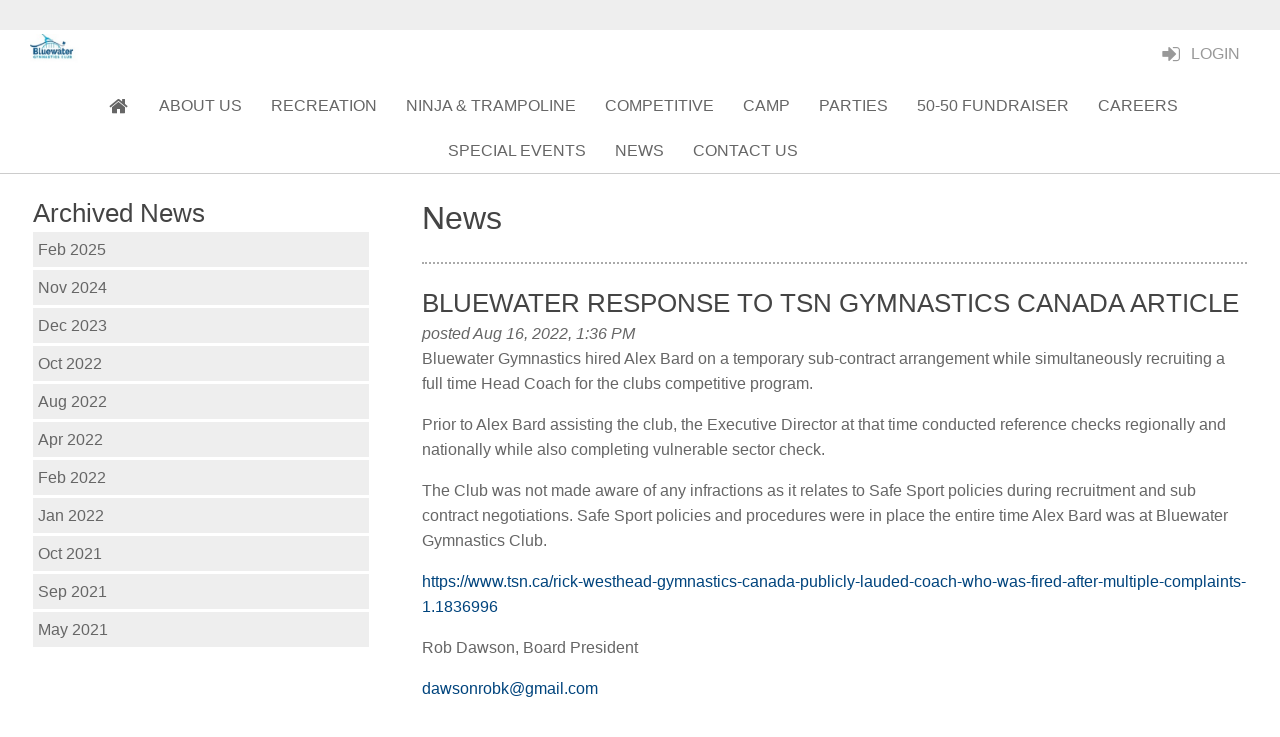

--- FILE ---
content_type: text/html; charset=UTF-8
request_url: https://www.bluewatergymnastics.com/news/?month=8&year=2022
body_size: 26141
content:
<!DOCTYPE HTML PUBLIC "-//W3C//DTD HTML 4.01 Transitional//EN" "http://www.w3.org/TR/html4/loose.dtd">
<html>
	<head>
		<meta http-equiv="Content-Type" content="text/html; charset=utf-8" >
		<meta name = "viewport" content = "width=device-width,initial-scale=1" />
		<link rel="shortcut icon" href="/sites/images/favicon.ico" />
		<title>Bluewater Gymnastics Club powered by Uplifter</title>
		<meta name="description" content="Bluewater Gymnastics Club powered by Uplifter" />
		<meta name="keywords" content="Bluewater Gymnastics Club,Sarnia, registration, club registration, club registration software" />
				<!--[if lte IE 8]>
<link rel="stylesheet" type="text/css" href="/css/ie.css" />
<![endif]-->
	<link type="text/css" href="/js/chosen/chosen.min.css?1769020064" rel="stylesheet">
	<link type="text/css" href="/css/overcast/jquery-ui-1.10.3.custom.min.css?1769020064" rel="stylesheet">
	<link type="text/css" href="/css/tooltipster.bundle.min.css?1769020064" rel="stylesheet">
	<link type="text/css" href="/css/themes/tooltipster-sideTip-shadow.min.css?1769020064" rel="stylesheet">
	<link type="text/css" href="/css/introjs.min.css?1769020064" rel="stylesheet">
	<link type="text/css" href="/css/ui.css?1769020064" rel="stylesheet">
	<link type="text/css" href="/css/multi.min.css?1769020064" rel="stylesheet">
	<link type="text/css" href="/js/fancybox/jquery.fancybox-1.3.4.css?1769020064" rel="stylesheet">
	<link type="text/css" href="/js/selectize/css/selectize.css?1769020064" rel="stylesheet">
	<link type="text/css" href="/css/selectize-disable.css?1769020064" rel="stylesheet">
	<link type="text/css" href="/css/bootstrap.min.css?1769020064" rel="stylesheet">
	<link type="text/css" href="/themes/01-Alpaca-defaultTheme/css/theme.css?1769020064" rel="stylesheet">
	<link type="text/css" href="/sites/css/site.css?1746273447" rel="stylesheet">
	<link type="text/css" href="https://fonts.googleapis.com/css2?family=arial&display=swap" rel="stylesheet">


	<script type="text/javascript" src="/globals.php?msg_lang=eng&1769020064"></script>
<script>
	window.dataLayer = window.dataLayer || [];
	function gtag(){dataLayer.push(arguments);}
</script>




<script async src="https://www.googletagmanager.com/gtag/js?id=G-KN2DJFQGL1"></script>
<script>
	gtag('js', new Date());
	gtag('config', 'G-KN2DJFQGL1');
</script>


<script type="text/javascript">
	server_timezone = -300;
	registration_timer_display_time = 900;
	lang = 'eng';
						_CURRENT_COOKIE_POLICY_VERSIONS = [];
				_ACCOUNTING_SETTING = {"currency":{"symbol":"$","format":{"pos":"%s%v","zero":"%s%v","neg":"- %s%v"},"decimal":".","thousand":",","precision":2},"number":{"precision":2,"thousand":",","decimal":"."},"symbolWithSign":"- $"};
					_DATE_FORMATS = {"7":"h:mm A","8":"h:mm:ss A","6":"MMMM D, Y [at] h:mm A","5":"MMMM D, Y","4":"MMM D, Y, h:mm A","3":"MMM D, Y","2":"Y-MM-DD h:mm A","1":"Y-MM-DD","9":"Y-MM-DD h:mm:ss A","10":"MMM","11":"DD\/MM\/YY","12":"DD\/MM\/YY h:mm A","13":"DD\/MM\/YY h:mm:ss A"};
				MOMENT_LOCALE = "en-ca";
	
			SHORT_DATE = 1;
				SHORT_DATE_TIME = 2;
				MEDIUM_DATE = 3;
				MEDIUM_DATE_TIME = 4;
				LONG_DATE = 5;
				LONG_DATE_TIME = 6;
				TIME_ONLY = 7;
				TIME_WITH_SEC = 8;
				SHORT_DATE_TIME_WITH_SEC = 9;
		
			lang = "eng";
				_SITE_LANGUAGES = ["eng"];
	
	languages = ["eng"];

	langOptions = {"eng":"English"};

				participantSample = {"participant_id":null,"account_id":null,"user_id":null,"first_name":null,"last_name":null,"gender_id":null,"birthdate":null,"deleted":0,"category_level_id":null,"participant_since":null,"update_time":null,"league_participant_id":null,"guid":null,"id":null,"name":"","corporate_name":"","dropdownLabel":"","context_id":0,"site_field_values":{"1":[],"2":[],"3":[],"4":[]},"site_participant_field_values":{},"constraints":{"first_name":{"presence":{"allowEmpty":false,"message":"First Name is required."}},"last_name":{"presence":{"allowEmpty":false,"message":"Last Name is required."}},"gender_id":{"inclusion":{"within":["2","1","3"],"message":"Gender is required."}},"birthdate":{"datetime":{"dateOnly":true,"message":"Birthdate is required."}}},"instructor":null,"participant_since_formatted":"2026-01-23","birthdate_formatted":null,"instructors":[],"deletable":null,"can_edit":false,"can_view":false,"can_register":false,"can_unlink":false,"roles":[],"site_groups":[],"policies":[],"age":null,"displayAge":null,"instructor_ids":[]};
	            preventDuplicates = false;
    	var adminScope = false;
	
	allGenders = {"2":{"gender_id":2,"description_string_id":17,"gender_code":"F","sc_gender_code":null,"sort_order":0,"league_gender_id":1,"deleted":0,"guid":null,"local_string":{"eng":{"summary":"Female","content":null},"fre":{"summary":"Femme","content":null}}},"1":{"gender_id":1,"description_string_id":16,"gender_code":"M","sc_gender_code":null,"sort_order":1,"league_gender_id":2,"deleted":0,"guid":null,"local_string":{"eng":{"summary":"Male","content":null},"fre":{"summary":"Homme","content":null}}},"3":{"gender_id":3,"description_string_id":262,"gender_code":"O","sc_gender_code":null,"sort_order":2,"league_gender_id":3,"deleted":0,"guid":null,"local_string":{"eng":{"summary":"Other","content":null}}}};

	
			isSiteLive = true;
	
    		policyMandatoryScroll = true;
        	birthdateRequired = 1;
    
	var __RESPONSIVE_SLIDERS_URL = '/js/ui-widgets/responsiveslides.min.js';
	var __INCLUDE_CSS = '/js/chosen/chosen.min.css?1769020064,/css/overcast/jquery-ui-1.10.3.custom.min.css?1769020064,/css/tooltipster.bundle.min.css?1769020064,/css/themes/tooltipster-sideTip-shadow.min.css?1769020064,/css/introjs.min.css?1769020064,/css/ui.css?1769020064,/css/multi.min.css?1769020064,/js/fancybox/jquery.fancybox-1.3.4.css?1769020064,/js/selectize/css/selectize.css?1769020064,/css/selectize-disable.css?1769020064,/css/bootstrap.min.css?1769020064,/themes/01-Alpaca-defaultTheme/css/theme.css?1769020064,/sites/css/site.css?1746273447,https://fonts.googleapis.com/css2?family=arial&display=swap';
        require_address = false;
    			POLICY_KEY_VALUE_TAGS = {"member_name":"Member Name","member_first_name":"Member First Name","member_last_name":"Member Last Name","member_address1":"Address Line 1","member_address2":"Address Line 2","member_city":"City","member_prov_state":"Province \/ State","member_postal_zip":"Postal \/ Zip Code","member_country":"Country","member_tel":"Telephone","member_tel_alt":"Mobile","member_email":"Email","participant_first_name":"Participant First Name","participant_last_name":"Participant Last Name","participant_name":"Participant Name","participant_birthdate":"Participant Birthdate","participant_age":"Participant Age","participant_gender":"Participant Gender","signature":"Signature","initials":"Initials","checkbox":"Checkbox","custom_field":"Custom Field","expiry|short_date":"Expiry (Short Date)","expiry|medium_date":"Expiry (Medium Date)","expiry|long_date":"Expiry (Long Date)","current_date|short_date":"Current Date (Short)","current_date|medium_date":"Current Date (Medium)","current_date|long_date":"Current Date (Long)","current_date|time":"Current Date (Time)","current_date":"Date","qrcode":"QR Code"};
	    	POLICY_FONT_OPTIONS = [{"k":"inherit","v":"-- Signature Font --"},{"k":"'Italianno', cursive","v":"Italianno"},{"k":"'Dancing Script', cursive","v":"Dancing Script"},{"k":"'Birthstone', cursive","v":"Birthstone"},{"k":"'Euphoria Script', cursive","v":"Euphoria Script"},{"k":"'Pinyon Script', cursive","v":"Pinyon Script"}];
        		POLICY_DATE_TAGS = ["current_date|short_date","current_date|medium_date","current_date|long_date","current_date|time"];
    	
	var price_inclusive_of_taxes = false;
    	price_inclusive_of_taxes = false;
            var autoRenewWizardOptions = {"recurrence_types":[{"k":"month","v":"Monthly"},{"k":"year","v":"Yearly"},{"k":"week","v":"Weekly"},{"k":"day","v":"Daily"}],"recurrence_labels_by_type":{"day":"day(s)","week":"week(s)","month":"month(s)","year":"year(s)"}};
	var UPLIFTER_STRTOTIME_SETTINGS = {"regex":"\/previous\\s*((((2[0-8]|1[0-9]|[1-9])|(last))\\s*day)?\\s*by\\s*(month[s]?)|((monday)|(tuesday)|(wednesday)|(thursday)|(friday)|(saturday)|(sunday))?\\s*by\\s*(week[s]?)|\\s*by\\s*(year[s]?))\/","day_number":4,"last":5,"month":6,"week_days_gap":7,"monday":8,"tuesday":9,"wednesday":10,"thursday":11,"friday":12,"saturday":13,"sunday":14,"week":15};
	UPLIFTER_STRTOTIME_SETTINGS.regex = /previous\s*((((2[0-8]|1[0-9]|[1-9])|(last))\s*day)?\s*by\s*(month[s]?)|((monday)|(tuesday)|(wednesday)|(thursday)|(friday)|(saturday)|(sunday))?\s*by\s*(week[s]?)|\s*by\s*(year[s]?))/;
</script><!--[if lte IE 8]>
<script type="text/javascript" src="/js/ie.js"></script>
<script type="text/javascript" src="/js/es5-shim.min.js"></script>
<script type="text/javascript" src="/js/es5-sham.min.js"></script>
<![endif]-->
<script type="text/javascript" src="/js/es6-shim.min.js"></script>
<script type="text/javascript" src="/js/es6-sham.min.js"></script>
	<script type="text/javascript" src="/js/jquery-1.8.3.min.js?1769020064"></script>
	<script type="text/javascript" src="/js/jquery-migrate-1.1.1.min.js?1769020064"></script>
	<script type="text/javascript" src="/js/jquery-ui-1.10.3.custom.min.js?1769020064"></script>
	<script type="text/javascript" src="/js/chosen/chosen.jquery.min.js?1769020064"></script>
	<script type="text/javascript" src="/js/multi.js?1769020064"></script>
	<script type="text/javascript" src="/js/modernizr.custom.js?1769020064"></script>
	<script type="text/javascript" src="/js/jquery.flexnav.min.js?1769020064"></script>
	<script type="text/javascript" src="/js/tooltipster.bundle.min.js?1769020064"></script>
	<script type="text/javascript" src="/js/strtotime.js?1769020064"></script>
	<script type="text/javascript" src="/js/ui.js?1769020064"></script>
	<script type="text/javascript" src="/js/localizedFields.js?1769020064"></script>
	<script type="text/javascript" src="/js/disableAutoFill.js?1769020064"></script>
	<script type="text/javascript" src="/js/jquery.serializejson.min.js?1769020064"></script>
	<script type="text/javascript" src="/js/jquery.ui.touch-punch.min.js?1769020064"></script>
	<script type="text/javascript" src="/js/jquery-ui-timepicker-addon.js?1769020064"></script>
	<script type="text/javascript" src="/js/introjs.min.js?1769020064"></script>
	<script type="text/javascript" src="/js/validate.min.js?1769020064"></script>
	<script type="text/javascript" src="/js/fancybox/jquery.fancybox-modified-1.3.4.js?1769020064"></script>
	<script type="text/javascript" src="/js/knockout-min-3.4.0.js?1769020064"></script>
	<script type="text/javascript" src="/js/knockout.mapping-min-2.6.0.js?1769020064"></script>
	<script type="text/javascript" src="/js/knockout.validation-min-2.0.3.js?1769020064"></script>
	<script type="text/javascript" src="/js/utils/utils.js?1769020064"></script>
	<script type="text/javascript" src="/js/moment.min.js?1769020064"></script>
	<script type="text/javascript" src="/js/moment-timezone.js?1769020064"></script>
	<script type="text/javascript" src="/js/selectize/js/standalone/selectize.min.js?1769020064"></script>
	<script type="text/javascript" src="/js/selectize-disabled.js?1769020064"></script>
	<script type="text/javascript" src="/js/ko_selectize.js?1769020064"></script>
	<script type="text/javascript" src="/js/accounting.min.js?1769020064"></script>
	<script type="text/javascript" src="/js/knockout-custom-bindings.js?1769020064"></script>
	<script type="text/javascript" src="/js/underscore/underscore-min.js?1769020064"></script>
	<script type="text/javascript" src="/js/bootstrap.min.js?1769020064"></script>
	<script type="text/javascript" src="/js/recaptcha.js?key=6LeWysEUAAAAAN9cNvicDMs_hcT73YMQwKY2yUXq&amp;1769020064"></script>
<script type="text/javascript">
	var moment_timezone = 'America/Toronto';
    
	if (accounting && _ACCOUNTING_SETTING) {
		accounting.settings = _ACCOUNTING_SETTING
	}

	let setTimezone = function () {
		if (typeof moment === 'function' && typeof moment.tz === 'function') {
			moment.tz.setDefault(moment_timezone);
		}
		moment.locale(MOMENT_LOCALE || 'en');
	};

	if(typeof moment === 'function') {
		setTimezone();
	} else if(typeof jQuery === 'function') {
		$(document).ready(setTimezone)
    } else {
    	window.addEventListener('load', setTimezone);
	}
    
</script>


	</head>
	<body id="topPage">
	
		<script>

(function(i,s,o,g,r,a,m){i['GoogleAnalyticsObject']=r;i[r]=i[r]||function(){
	(i[r].q=i[r].q||[]).push(arguments)},i[r].l=1*new Date();a=s.createElement(o),
	m=s.getElementsByTagName(o)[0];a.async=1;a.src=g;m.parentNode.insertBefore(a,m)
})(window,document,'script','//www.google-analytics.com/analytics.js','ga');

ga('create', 'UA-53549833-1', {
	'cookieDomain': 'www.bluewatergymnastics.com'
});
ga('set','anonymizeIp', true);
ga('send', 'pageview');

</script>
	<input type="hidden" class="recaptcha" data-action="pageView" data-sitekey="6LeWysEUAAAAAN9cNvicDMs_hcT73YMQwKY2yUXq" />
	<div id="footerAgreement" class="animated fadeInUp">
				<div class="m-row">
			<div class="m-cell-lock fourFifth">
				<div class="m-cellpad-h"> <b>Browser Cookies</b> </div>
			</div>
			<div class="m-cell-lock oneFifth textRight">
				<div class="m-cellpad-h">
					<span class="icon-x" id="footerClose"></span>
				</div>
			</div>
		</div>
		<div class="m-row">
			<div class="m-cell-lock fiveSixth small-fourFifth xsmall-fullWidth">
				<div class="m-cellpad"> This site uses cookies necessary to properly function. By closing this popup, clicking a link or continuing to browse otherwise, you agree to the use of cookies. <a href="/ajax/cookies.php" class="fancybox">View our policies.</a> </div>
			</div>
			<div class="m-cell-lock oneSixth small-oneFifth xsmall-fullWidth textRight buttonBar">
				<div class="m-cellpad">
					<button class="btnAction" id="footerAgree">Accept</button>
				</div>
			</div>
		</div>
	</div>		<noscript>
			
				<style type="text/css">
					.js_only{
						display:none;
					}
				</style>
			
		</noscript>
		<a href="#topPage" class="backToTop icon-chevron-up"></a>
		
		<header id="header">
			<div id="greetingBar" class="clearfix">
				<div class="fixedContainer">
					<div class="m-row">
						<span class="m-cell oneHalf">
																<span class="nonUserGreeting"></span>
														<span class="greeting">
	<span class="contentPlaceholder" data-content-placeholder="greeting"></span>
</span>						</span>
							<div class="m-cell oneHalf">
								<div class="" style="display: block;">&nbsp;</div>							</div>
					</div>
				</div>
			</div>
			<script>setHeaderImage();</script>
			<div id="headerNav">
								<div class="fixedContainer topNavContainer"> <span class="topLogo"> <a href="/"  id="clubLogo"> <img id="headerImage" src="/sites/images/top_header.png?1769201013" title="Bluewater Gymnastics Club powered by Uplifter" alt="Bluewater Gymnastics Club powered by Uplifter"/> </a> </span>
					<div id="topNav" class="siteTop">
	<nav class="dropdown">
		<ul id="topNavMenu" class="fixedContainer">
							<li>
									</li>
													
	<li class="Login" data-content-placeholder="userNavLis">
		        		 <a title="Login" class="userLogin userMenuItem ajaxLogin" href="/login/"  > 										<span class="menuText">Login</span>
														</a>
										</li>
							</nav>
	<div class="clear"></div>
</div>				</div>
				<nav id="mainNav" class="dropdown">
	<span class="menuTarget" title="Menu"></span>

	<ul class="menuItems fixedContainer" id="mainNavMenu">
					<li>
							</li>
							<li><a href="/" class="icon-home staticIcon" title="Home"></a></li>
							
	<li class="ABOUTUS" >
		        		 <a title="ABOUT US" class="" href="/pages/about/"  > 										<span class="menuText">ABOUT US</span>
														</a>
										</li>
					
	<li class="RECREATION" >
		        		 <a title="RECREATION" class="" href="/pages/recreation/"  > 										<span class="menuText">RECREATION</span>
														</a>
										</li>
					
	<li class="NINJATRAMPOLINE" >
		        		 <a title="NINJA &amp; TRAMPOLINE" class="" href="/pages/ninja/"  > 										<span class="menuText">NINJA &amp; TRAMPOLINE</span>
														</a>
										</li>
					
	<li class="COMPETITIVE" >
		        		 <a title="COMPETITIVE" class="" href="/pages/competitive/"  > 										<span class="menuText">COMPETITIVE</span>
														</a>
										</li>
					
	<li class="CAMP" >
		        		 <a title="CAMP" class="" href="/pages/camp/"  > 										<span class="menuText">CAMP</span>
														</a>
										</li>
					
	<li class="Parties" >
		        		 <a title="Parties" class="" href="/pages/parties/"  > 										<span class="menuText">Parties</span>
														</a>
										</li>
					
	<li class="5050FUNDRAISER" >
		        		 <a title="50-50 FUNDRAISER" class="" href="/pages/sponsors/"  > 										<span class="menuText">50-50 FUNDRAISER</span>
														</a>
										</li>
					
	<li class="CAREERS" >
		        		 <a title="CAREERS" class="" href="/pages/resources/"  > 										<span class="menuText">CAREERS</span>
														</a>
										</li>
					
	<li class="SPECIALEVENTS" >
		        		 <a title="SPECIAL EVENTS" class="" href="/pages/specialevents/"  > 										<span class="menuText">SPECIAL EVENTS</span>
														</a>
										</li>
						
						
					
	<li class="News" >
		        		 <a title="News" class="" href="/news/"  > 										<span class="menuText">News</span>
														</a>
										</li>
					
	<li class="ContactUs" >
		        		 <a title="Contact Us" class="" href="/contact-us/"  > 										<span class="menuText">Contact Us</span>
														</a>
										</li>
							<li>
							</li>
			</ul>
	<div class="clear"></div>
</nav>			</div>
			<div class="bottomLogo">
				<div class="fixedContainer"> <a href="/"  id="clubLogo"> <img id="headerImage" src="/sites/images/top_header.png?1769201013" title="Bluewater Gymnastics Club powered by Uplifter" alt="Bluewater Gymnastics Club powered by Uplifter"/> </a> </div>
			</div>
		</header>
		
		<a href="#topPage" class="backToTop"></a>
		<article id="content" class="clearfix">

									<div id="topNotices" class="fixedContainer">
										</div>
								<div class="headerBar">
								</div>
				<div class="contentSection">
					<section id="newsPostsBody" class="mainBody fixedContainer">
	<aside id="subNav" class="noPadding">
		<div class="fixedPadding innerContent">
			<h2 class="navTitle">Archived News</h2>
				<ul id="leftNavMenu" class="nav">
									<li><a href="/news/?month=2&year=2025">Feb 2025</a></li>
									<li><a href="/news/?month=11&year=2024">Nov 2024</a></li>
									<li><a href="/news/?month=12&year=2023">Dec 2023</a></li>
									<li><a href="/news/?month=10&year=2022">Oct 2022</a></li>
									<li><a href="/news/?month=8&year=2022">Aug 2022</a></li>
									<li><a href="/news/?month=4&year=2022">Apr 2022</a></li>
									<li><a href="/news/?month=2&year=2022">Feb 2022</a></li>
									<li><a href="/news/?month=1&year=2022">Jan 2022</a></li>
									<li><a href="/news/?month=10&year=2021">Oct 2021</a></li>
									<li><a href="/news/?month=9&year=2021">Sep 2021</a></li>
									<li><a href="/news/?month=5&year=2021">May 2021</a></li>
								</ul>

			<br />
			<div class="navCallout">
							</div>
		</div>
	</aside>

	<article id="pageBody" class="bodyWithNav">
		<div class="fixedPadding innerContent">
		<h1 class="pageTitle">News</h1>
					<div class="divider"></div>
			<article class="newsPostItem">
				<h2 class="postTitle" id="post_11">BLUEWATER RESPONSE TO TSN GYMNASTICS CANADA ARTICLE</h2>
				<h4 class="postMetaData"><i>posted Aug 16, 2022, 1:36 PM</i></h4>
				<p>Bluewater Gymnastics hired Alex Bard on a temporary sub-contract arrangement while simultaneously recruiting a full time Head Coach for the clubs competitive program.</p><p>Prior to Alex Bard assisting the club, the Executive Director at that time conducted reference checks regionally and nationally while also completing vulnerable sector check.</p><p>The Club was not made aware of any infractions as it relates to Safe Sport policies during recruitment and sub contract negotiations. Safe Sport policies and procedures were in place the entire time Alex Bard was at Bluewater Gymnastics Club.&nbsp;</p><p><a data-mce-href="https://www.tsn.ca/rick-westhead-gymnastics-canada-publicly-lauded-coach-who-was-fired-after-multiple-complaints-1.1836996" href="https://www.tsn.ca/rick-westhead-gymnastics-canada-publicly-lauded-coach-who-was-fired-after-multiple-complaints-1.1836996">https://www.tsn.ca/rick-westhead-gymnastics-canada-publicly-lauded-coach-who-was-fired-after-multiple-complaints-1.1836996</a><br data-mce-bogus="1"></p><p>Rob Dawson, Board President</p><p><a href="mailto:dawsonrobk@gmail.com" data-mce-href="mailto:dawsonrobk@gmail.com">dawsonrobk@gmail.com</a>&nbsp;</p><p>519 704 1302</p>
			</article>
				</div>
	</article>
</section>					<div class="clear"></div>
				</div> 

		</article>

					<div class="sponsorBar">
				<div class="tBlock iconRestyle">
<div class="inlineBlock">&nbsp;</div>
<div class="inlineBlock">&nbsp;</div>
<div class="inlineBlock">&nbsp;</div>
</div>
<div class="tBlock iconRestyle">
<div class="inlineBlock"><span style="font-size: 24pt;"><a class="icon-facebook-square" title="Facebook" href="https://www.facebook.com/BluewaterGym/about/?section=hours&amp;tab=page_info&amp;ref=page_internal" target="_blank" rel="noopener">&nbsp;</a></span></div>
<div class="inlineBlock"><span style="font-size: 24pt;"><a class="icon-instagram-mark" title="Instagram" href="https://www.instagram.com/bluewatergym/?hl=en" target="_blank" rel="noopener">&nbsp;</a></span></div>
<div class="inlineBlock">&nbsp;</div>
<div class="inlineBlock">&nbsp;</div>
<div class="inlineBlock">&nbsp;</div>
<div class="inlineBlock">&nbsp;</div>
</div>				
			</div>
		
		<footer id="footer">
			<div class="fixedContainer textLeft clearfix">

				<div class="fourColumns">
					<div class="col textLeft">
                        <h3>SOCIAL MEDIA</h3>
<p><a class="icon-facebook-square staticIcon" title="Facebook" href="https://www.facebook.com/BluewaterGym" target="_blank" rel="noopener">&nbsp;</a> <a class="icon-instagram-mark staticIcon" title="Instagram" href="https://www.instagram.com/bluewatergym/" target="_blank" rel="noopener">&nbsp;</a></p>					</div>
				
									<div class="col textLeft">
							<h3>Contact Information</h3>
							<b>Bluewater Gymnastics Club</b>
																<br />1540 Lottie Neely Park Rd 
								<br />Sarnia, Ontario
								<br />N7T 7H4, CAN
																						<br />(519) 542-3062 | 														                                                            <a href="mailto:admin@bluewatergymnastics.com">admin@bluewatergymnastics.com</a>
												</div>
									<div class="col textLeft">
						<div>
							<div class="defaultContent">							<h3>Menu</h3>
						</div>						</div>
						<ul id="bottomNav" class="footerMenu">
			<li><a href="/sitemap/">Sitemap</a></li>
														<li><a href="/pages/staff/"> OUR STAFF</a></li>
													</ul>					</div>
										<div class="col textLeft"> 
						<p><strong>Office Hours:</strong></p>
<p>Mon - Thurs: 3:00pm-6:00pm</p>					</div>
										
				</div>

									<div class="paymentProviders">
													<img src="/images/cc_visa.png" alt="Visa" />
													<img src="/images/cc_mastercard.png" alt="Mastercard" />
													<img src="/images/cc_discover.png" alt="Discover" />
													<img src="/images/cc_amex.png" alt="American Express" />
											</div>
							</div>
							<div class="fixedContainer copyright textCenter"> &copy; 2026 powered by <a href="https://www.uplifterinc.com/gymnastics-class-management-software" target="_blank">Uplifter Inc.</a> </div>
					</footer>



		
			<script type="text/html" id="siteFieldEdit">
	<!-- ko if: isReadOnly -->
	<div data-bind="template: 'siteFieldView'"></div>
	<!-- /ko -->
	<!-- ko ifnot: isReadOnly -->
	<section class="site-field-wrap" data-bind="css: { isRequired: site_field.required(), allowMultiples: site_field.allowMultiples() }, attr: {'data-name': getInputName}">
		<header>
			<label>
				<!-- ko text: site_field.name --><!-- /ko -->
				<!-- ko if: getError() -->
				<span class="icon-alert-circled staticIcon tooltip" data-bind="attr: {title: getError}"></span>
				<!-- /ko -->
				<!-- ko if: site_field.isLeagueParticipantField && site_field.isLeagueParticipantField() && $parents[1] && ko.unwrap($parents[1].hasLeagueSeasonSubscription) && $root && ko.unwrap($root.leagueIcon) -->
				<span data-bind="attr: {class: $root.leagueIcon}"></span>
				<!-- /ko -->
                				<!-- ko if: site_field.help_text -->
				<span class="icon-help tooltip" data-bind="attr: { title: site_field.help_text}"></span>
				<!-- /ko -->
			</label>
		</header>
		<!-- ko if: mode() == 'simple' -->
		<div class="site-field-values">
			<!-- ko if: allowMultiples() || values().length > 1 -->
			<div class="m-table site-field-value-wrap">
				<!-- ko foreach: values -->
				<div class="m-row site-field-value">
					<div class="m-cell-lock sevenEighth">
						<input type="text" data-bind="value: value, css: $parent.getInputClass, attr: { name: $parent.getInputName }"/>
					</div>
					<div class="m-cell-lock oneEighth" >
						<span class="icon-delete" data-bind="click: $parent.removeValue"></span>
					</div>
				</div>
				<!-- /ko -->
			</div>
			<!-- /ko -->

			<!-- ko if: !allowMultiples() && values().length == 1 -->
			<div>
				<!-- ko if: allowUpdate -->
				<div class="m-row site-field-value">
					<div class="m-cell-lock sevenEighth">
						<input type="text" data-bind="value: firstValue(), css: getInputClass, attr: { name: getInputName }"/>
					</div>
					<div class="m-cell-lock oneEighth">
						<span class="icon-delete" data-bind="click: removeValue"></span>
					</div>
				</div>
				<!-- /ko -->

				<!-- ko ifnot: allowUpdate -->
				<span data-bind="text: formatValue()"></span>
				<!-- /ko -->
			</div>
			<!-- /ko -->

		</div>
		<!-- ko if: allowMultiples -->
		<footer> <span class="icon-add iconBtn" data-bind="click: addValue">Add Row</span>
		</footer>
		<!-- /ko -->
		<!-- /ko -->
		<!-- ko if: mode() == 'select' -->
		<div class="site-field-values">
			<select data-bind="selectize: selectOptions,
					selectedOptions: selectedOptions,
					selectizeDropdownParent: 'body',
					css: getInputClass,
					attr: { name: getInputName },
					optionsValue: 'name',
					optionsText: 'text',
					optionsMaxItems: optionsMaxItems(),
					optionsCreate: optionsCreate(),
					onItemAdd: onItemAdd(),
					selectizePlaceholder: selectizePlaceholder()" multiple="multiple"></select>
		</div>
		<!-- /ko -->
		<!-- ko if: mode() == 'image' || mode() == 'file' -->
		<div class="site-field-values">
			<!-- ko foreach: values -->
			<div class="m-row site-field-value" data-bind="if: (value() && value() !== 'deleted')">
				<div class="m-cell-lock sevenEighth">
					<a target="_blank" data-bind="css: { 'icon-file': $parent.mode() == 'file' }, attr: { href: $parent.getFileSrc(value()), download: $parent.getFileName(value()) }">
						<!-- ko if: $parent.mode() == 'image' -->
						<img style="min-width: 50px; max-height: 300px;" data-bind="attr: { src: $parent.getThumbnailSrc(value()) }"/>
						<!-- /ko -->
						<p data-bind="text: $parent.getFileName(value())"></p>
					</a>
				</div>
				<div class="m-cell-lock oneEighth">
					<span class="icon-delete tooltip" title="Delete" data-bind="click: $parent.removeValue"></span>
				</div>
			</div>
			<!-- /ko -->
			<!-- ko if: !values().length || !values()[0].value() || values()[0].value() === 'deleted' -->
            				<input type="file" data-bind="event: { change: selectFile($element)}, attr: {accept: acceptedTypes()}">
            			<!-- /ko -->
		</div>
		<!-- /ko -->
		<!-- ko if: mode() === 'instructor' -->
		<div class="site-field-values">
			<!-- ko if: allowInstructorCreation -->
			<!-- ko if: allowMultiples -->
			<!-- ko if : values().length -->
			<ul class="selectlist-list" data-bind="foreach: values">
				<li class="m-row selectlist-item">
								<span class="m-cell-lock sevenEighth" data-bind="text: $parent.getInstructorName(value())">
								</span>
					<div class="m-cell-lock oneEighth textRight">
						<span class="icon-delete" data-bind="click: $parent.removeValue"></span>
					</div>
				</li>
			</ul>
			<!-- /ko -->

			<!-- ko ifnot: instructor -->
			<span class="m-cell-lock sevenEighth">
				<input type="text" data-bind="instructorFieldAutoComplete: $data, css: $parent.getInputClass, attr: { name: getInputName }" placeholder="Instructor Email ..."/>
			</span>
			<span class="m-cell-lock oneEighth textRight">
				<!-- ko if: error -->
					<span class="icon-alert-circled tooltip icon" data-bind="attr: { title: error }"></span>
				<!-- /ko -->
			</span>
			<!-- /ko -->
			<!-- /ko -->

			<!-- ko ifnot: allowMultiples -->
			<!-- ko if: !values().length && !instructor() -->
			<span class="m-cell-lock sevenEighth">
				<input type="text" data-bind="instructorFieldAutoComplete: $data, css: $parent.getInputClass, attr: { name: getInputName }" placeholder="Instructor Email ..."/>
			</span>
			<span class="m-cell-lock oneEighth textRight">
				<!-- ko if: error -->
					<span class="icon-alert-circled tooltip icon" data-bind="attr: { title: error }"></span>
				<!-- /ko -->
			</span>
			<!-- /ko -->
			<!-- ko if: values().length -->
			<span class="m-cell-lock sevenEighth" data-bind="text: getInstructorName(firstValue())"></span>
			<div class="m-cell-lock oneEighth textRight">
				<span class="icon-delete" data-bind="click: removeValue"></span>
			</div>
			<!-- /ko -->
			<!-- /ko -->
			<!-- /ko -->
			<!-- ko ifnot: allowInstructorCreation -->
			<!-- ko if: SiteField.instructors()() !== false -->
			<!-- ko if: allowMultiples -->
			<select data-bind="selectize: selectOptions,
						selectedOptions: selectedOptions,
						selectizeDropdownParent: 'body',
						css: getInputClass,
						attr: { name: getInputName },
						optionsValue: 'encoded_id',
						optionsMaxItems: maxSelections() || null,
						onItemAdd: function () {
							updateFB();
							$('*:focus').blur();
						},
						selectizePlaceholder: ' -- '" multiple="multiple"></select>
			<!-- /ko -->
			<!-- ko ifnot: allowMultiples -->
			<select data-bind="selectize: selectOptions,
						selectedOptions: selectedOptions,
						selectizeDropdownParent: 'body',
						css: getInputClass,
						attr: { name: getInputName },
						optionsValue: 'encoded_id',
						selectizePlaceholder: ' -- '"></select>
			<!-- /ko -->
			<!-- /ko -->
			<!-- /ko -->

			<!-- ko if: instructor -->
			<form data-bind="with: instructor">
				<input type="text" data-bind="textInput: email" placeholder="E-mail" disabled="disabled">
				<input type="text" data-bind="textInput: first_name, css: {error: firstNameError}" placeholder="First Name">
				<input type="text" data-bind="textInput: last_name, css: {error: lastNameError}" placeholder="Last Name">

				<div class="textRight">
					<button class="btnAction cancelButton" data-bind="click: $parent.clearInstructor">Cancel</button>
					<button class="btnAction saveButton" data-bind="click: $parent.createInstructor">Add</button>
				</div>
			</form>
			<!-- /ko -->
		</div>
		<!-- /ko -->

		<!-- ko if: mode() === 'figure-skating' -->
		<small data-bind="text: firstValue()"></small>
		<table>
			<tbody>
			<tr>
				<td class="noPadding">
					<select data-bind="options: site_field.elementTypes,
						optionsValue: 'k',
						optionsText: 'v',
						value: elementType,
						optionsCaption: '--',
						optionsAfterRender: function(){updateFB();}"></select>
				</td>
			</tr>
			<!-- ko foreach: elementSelectors -->
			<tr>
				<td class="noPadding">
					<select data-bind="options: options,
						optionsValue: 'k',
						optionsText: 'v',
						value: value,
						optionsCaption: '--',
						optionsAfterRender: function(){updateFB();}, css: {error: valueError}"></select>
				</td>
				<!-- ko if: revOptions() !== false -->
				<td class="noPadding">
					<select data-bind="options: revOptions,
						value: revolutions,
						optionsCaption: '--', css: {error: revolutionsError}"></select>
				</td>
				<!-- /ko -->
			</tr>
			<!-- /ko -->
			</tbody>
		</table>
		<input type="hidden" data-bind="value: firstValue(), attr: {name: getInputName}">
		<!-- /ko -->
		<!-- ko if: mode() === 'product-recurrence' -->
		<div class="site-field-values">
			<select data-bind="selectize: selectOptions,
			selectedOptions: selectedOptions,
			selectizeDropdownParent: 'body',
			css: getInputClass,
			attr: { name: getInputName },
			selectizePlaceholder: ' -- '"></select>
		</div>
		<!-- /ko -->
	</section>
	<!-- /ko -->
</script>
	<script type="text/html" id="siteFieldView">
		<section class="site-field-wrap">
			<header>
				<label>
					<span data-bind="text: site_field.name"></span>
					<!-- ko if: getError() -->
					<span class="icon-alert-circled staticIcon tooltip" data-bind="attr: {title: getError}"></span>
					<!-- /ko -->
					<!-- ko if: site_field.isLeagueParticipantField && site_field.isLeagueParticipantField() && $parents[1] && ko.unwrap($parents[1].hasLeagueSeasonSubscription) && $root && ko.unwrap($root.leagueIcon) -->
					<span data-bind="attr: {class: $root.leagueIcon}"></span>
					<!-- /ko -->
                    				</label>
				<!-- ko if: site_field.context() === 'user' || site_field.context() === 'participant' -->
				<small>(<span data-bind="text: context().name"></span>)</small>
				<!-- /ko -->
			</header>
			<!-- ko if: mode() == 'simple' || mode() === 'product-recurrence' -->
			<div class="site-field-values m-table">
				<!-- ko if: allowMultiples -->
				<div class="siteFieldMultiValue">
					<!-- ko if: values().length -->
					<!-- ko foreach: values -->
					<div class="siteFieldData">
						<span data-bind="text: value"></span>
						<!-- ko if: typeof $parent.$item !== 'undefined' && $parent.$item.allowDelete && $parent.values().length && $parent.firstValue() -->
						<span class="icon-delete" data-bind="click: $parent.removeValue"></span>
						<!-- /ko -->
					</div>
					<!-- /ko -->
					<!-- /ko -->
					<!-- ko ifnot: values().length > 1 || firstValue() -->
					<div class="siteFieldData">
						<span><i>--</i></span>
					</div>
					<!-- /ko -->
				</div>
				<!-- /ko -->

				<!-- ko ifnot: allowMultiples -->
				<div class="siteFieldData">
					<!-- ko if: firstValue() -->
					<span data-bind="text: firstValue()"></span>
					<!-- ko if: site_field.league_number_icon && ko.unwrap(context().league_participant_id) -->
					<span class="icon-help" data-bind="attr: { class: site_field.league_number_icon }"></span>
					<!-- /ko -->
					<!-- /ko -->
					<!-- ko ifnot: firstValue() -->
					<span><i>--</i></span>
					<!-- /ko -->
				</div>
				<!-- /ko -->
			</div>
			<!-- /ko -->

			<!-- ko if: mode() == 'select' -->
			<div class="site-field-values">
				<!-- ko if: allowMultiples -->
				<!-- ko if: typeof $parent.$item !== 'undefined' && $parent.$item.allowDelete && $parent.values().length > 1 && $parent.firstValue() -->
				<!-- ko foreach: values -->
				<div class="siteFieldData">
					<span data-bind="text: value"></span>
					<!-- ko if: typeof $parent.$item !== 'undefined' && $parent.$item.allowDelete && $parent.values().length > 1 && $parent.firstValue() -->
					<span class="icon-delete" data-bind="click: $parent.removeValue"></span>
					<!-- /ko -->
				</div>
				<!-- /ko -->
				<!-- /ko -->

					<!-- ko if: !(typeof $parent.$item !== 'undefined' && $parent.$item.allowDelete && $parent.values().length > 1 && $parent.firstValue()) -->
					<div class="siteFieldData">
						<span data-bind="text: getOptionValues(selectedOptions())"></span>
					</div>
					<!-- /ko -->
				<!-- /ko -->

				<!-- ko ifnot: allowMultiples -->
				<div class="siteFieldData">
					<span data-bind="text: getOptionValue(firstValue())"></span>
				</div>
				<!-- /ko -->
			</div>
			<!-- /ko -->

			<!-- ko if: mode() == 'image' || mode() == 'file' -->
			<div class="site-field-values">
				<!-- ko foreach: values -->
				<!-- ko if: value() -->
				<a target="_blank" data-bind="css: { 'icon-file': $parent.mode() == 'file' }, attr: { href: $parent.getFileSrc(value()), download: $parent.getFileName(value()) }">
					<!-- ko if: $parent.mode() == 'image' -->
					<img style="min-width: 100px; max-height: 300px;" data-bind="attr: { src: $parent.getThumbnailSrc(value()) }"/>
					<!-- /ko -->
					<span data-bind="text: $parent.getFileName(value())"></span>
				</a>
				<!-- /ko -->
				<!-- /ko -->
			</div>
			<!-- /ko -->

			<!-- ko if: mode() == 'instructor' -->
			<div class="site-field-values">
				<!-- ko if: values().length -->
				<!-- ko foreach: values -->
				<div class="siteFieldData">
					<span data-bind="text: $parent.getInstructorName(value())"></span>
				</div>
				<!-- /ko -->
				<!-- /ko -->
				<!-- ko ifnot: values().length > 1 || firstValue() -->
				<div class="siteFieldData">
					<span><i>--</i></span>
				</div>
				<!-- /ko -->
			</div>
			<!-- /ko -->

			<!-- ko if: mode() == 'figure-skating' -->
			<div class="site-field-values m-table">

				<!-- ko ifnot: allowMultiples -->
				<div class="siteFieldData">
					<!-- ko if: firstValue() -->
					<span data-bind="text: firstValue()"></span>
					<!-- /ko -->
					<!-- ko ifnot: firstValue() -->
					<span><i>--</i></span>
					<!-- /ko -->
				</div>
				<!-- /ko -->
			</div>
			<!-- /ko -->
		</section>
	</script>
	<script type="text/html" id="editOrderItemTemp">
	<div id="editOrderItemModal" class="popContent">
		<header class="headerDivider">
			<!-- ko if: order_item -->
			<!-- ko with: order_item -->
			<div class="m-row">
				<div class="m-cell-lock threeFourth">
					<h2 data-bind="text: local_string[lang].summary"></h2>
					<!-- ko if: product().program -->
					<span class="m-cellpad-v">
						<div class="nowhitespace metaData inlineBlock">
							
							<span class="icon-calendar-blank staticIcon" title="Start &amp; End Date" data-bind="text: (function(){
								return (product().program.start_date() != product().program.end_date() ? moment(product().program.start_date()).locale(false).format(_DATE_FORMATS[LONG_DATE]) + ' - ' + moment(product().program.end_date()).locale(false).format(_DATE_FORMATS[LONG_DATE]) : moment(product().program.start_date()).locale(false).format(_DATE_FORMATS[LONG_DATE]))
								})()"></span>
							
						</div>
						<div class="nowhitespace metaData inlineBlock">
							<span class="icon-clock staticIcon" title="Time" data-bind="text: product().program.day_time"></span>
						</div>
						<div class="nowhitespace metaData inlineBlock">
							<!-- ko if: product().program.location.show_address -->
								<span class="icon-location staticIcon" title="Location"></span><span data-bind="text: product().program.facility.address.address1"></span><!-- ko if: product().program.facility.address.address2 -->, <span data-bind="text: product().program.facility.address.address2"></span><!-- /ko -->, <span data-bind="text: product().program.facility.address.city"></span> <span data-bind="text: product().program.facility.address.prov"></span>
							<!-- /ko -->
						</div>
					</span>
					<!-- /ko -->
					<!-- ko if: next_invoice_date --> <span class="nowhitespace metaData inlineBlock"><b>Next Invoice Date: </b><span data-bind="text: next_invoice_date.date(LONG_DATE)"></span></span>
					<!-- /ko -->
				</div>
				<div class="m-cell-lock oneFourth textRight">
					<div class="m-cellpad">
						<!-- ko if: !canToggleDropIn() || canToggleFullProgram() -->
						<div class="originalPrice" data-bind="visible: original_item_price() > discount_price(), text: original_extended_price_display.currency()"></div>
						<div class="subtotal" data-bind="text: total_display.currency()"></div>
						<!-- /ko -->
					</div>
				</div>
			</div>
			<!-- ko if: canToggleDropIn -->
			<ul class="radioTabs inlineMobile textRight" style="font-size:1.4em; bottom:-11px;">
				<!-- ko if: canToggleFullProgram -->
					<!-- ko if: isFullProgram -->
						<li class="tab active">
							<div class="title">Full Program</div>
						</li>
						<li class="tab">
							<div class="title" data-bind="click: toggleDropIn">Drop In</div>
						</li>
					<!-- /ko -->
					<!-- ko ifnot: isFullProgram -->
						<li class="tab" data-bind="click: toggleFullProgram">
							<div class="title">Full Program</div>
						</li>
						<li class="tab active">
							<div class="title">Drop In</div>
						</li>
					<!-- /ko -->
				<!-- /ko -->
				<!-- ko ifnot: canToggleFullProgram -->
				<li class="tab active">
					<div class="title">Drop In</div>
				</li>
				<!-- /ko -->
			</ul>
			<!-- /ko -->
			<!-- /ko -->

			<!-- /ko -->

			<!-- ko ifnot: order_item -->
				<!-- ko if: $root.itemAdded() -->
				<h1 class="textCenter">
					<!-- ko if: $root.itemsAddedCount() == 1 --> Item Added <!-- /ko -->
					<!-- ko if: $root.itemsAddedCount() > 1 --> Added <span data-bind="text: $root.itemsAddedCount"></span> items <!-- /ko -->
				</h1>
				<!-- /ko -->
			<!-- /ko -->

			<!-- ko ifnot: $root.itemAdded() -->
				<!-- ko if: $root.itemsCount() > 1 -->
					<div class="itemCountContainer">
						<div class="inlineBlock itemCount"> Item <span data-bind="text: $root.itemNumber"></span> of <span data-bind="text: $root.itemsCount"></span>
						</div>
					</div>
				<!-- /ko -->
			<!-- /ko -->
		</header>
		<div class="popBody">
			<div class="m-cellpad">
			<!-- ko if: order_item -->
			<div data-bind="with: order_item">
				<div data-bind="with: $root">
						<div class="noticeMessage" >
			<!-- ko if: errors().length -->
		<div class="error"> <strong>You have encountered the following error(s) on this page:</strong> <ul data-bind="foreach: errors">
				<li class="errorMsg" data-bind="html: $data"></li>
			</ul>
		</div>
		<!-- /ko -->
		<!-- ko if: warnings().length -->
		<div class="warnings">
			<ul data-bind="foreach: warnings">
				<li class="warningMsg" data-bind="html: $data"></li>
			</ul>
		</div>
		<!-- /ko -->
		<!-- ko if: typeof success === 'function' && success() && success().length -->
		<ul class="success" data-bind="foreach: success">
			<li class="successMsg" data-bind="text: $data"></li>
		</ul>
		<!-- /ko -->
		
</div>				</div>
				<!-- ko if: registration() -->
					<h3 data-bind="text: $root.title"></h3>
					<table data-bind="foreach: $root.dropdowns">
						<tr>
							<th data-bind="text: $index() + 1 + '.'" width="10%"></th>
							
							<td data-bind="attr: (function(){return $root.fromWaitList() ? {width: '90%'} : {width: '80%'}})()">
								
								<!-- ko if: !$parent.product().site_group_type_id() -->
								<select class="fullWidth" data-bind="selectize: options,
									optionsText: 'name',
									optionsValue: 'participant_id',
									value: participant_id,
									selectizePlaceholder: '--',
									selectizeDropdownParent: 'body',
									selectizeOnType: adjustDropdown,
									selectizeOnDropdownOpen: adjustDropdown,
									selectizeDisable: $root.fromWaitList()"></select>
								<!-- /ko -->
								<!-- ko if: $parent.product().site_group_type_id() -->
								<select class="fullWidth" data-bind="selectize: options,
									optionsText: 'name',
									optionsValue: 'site_group_id',
									value: site_group_id,
									selectizePlaceholder: '--',
									selectizeDropdownParent: 'body',
									selectizeOnType: adjustDropdown,
									selectizeOnDropdownOpen: adjustDropdown,
									selectizeDisable: $root.fromWaitList()
									"></select>
								<!-- /ko -->
							</td>
							<!-- ko if: !$root.fromWaitList() -->
							<td class="textRight" width="10%">
								<!-- ko if: $root.dropdowns().length > 1 -->
								<span class="icon-delete" title="Delete" data-bind="click: $root.removeParticipant"></span>
								<!-- /ko-->
							</td>
							<!-- /ko-->
						</tr>
					</table>
					<!-- ko if: !product().site_group_type_id() -->
						<!-- ko if: product().program.maximum_participants_per_registration() > 1 -->
						<div class="m-row">
							<div class="m-cell oneHalf">
								<span class="m-cellpad">
									<span data-bind="text: $root.selectedParticipantIds().length"></span> participants selected. You must select between <span data-bind="text: product().program.minimum_participants_per_registration"></span> and <span data-bind="text: product().program.maximum_participants_per_registration"></span> participants. </span>
							</div>
							<div class="m-cell oneHalf textRight"> <span class="m-cellpad"> <span class="icon-add iconBtn" data-bind="click: $root.addParticipant, visible: $root.showAddIcon">Add Participant</span>
								</span>
							</div>
						</div>
						<!-- /ko -->
					<!-- /ko -->

					<!-- ko if: product().site_group_type_id() -->
						<table data-bind="foreach: $root.selectedParticipants" style="width:100%">
							<tr>
								<td>
									<span data-bind="text: name()"></span>
								</td>
								<td>
									<!-- ko if: !$root.fromWaitList() -->
									
										<span class="icon-delete" data-bind="click: function(){$root.siteGroupRemoveParticipant($data)}"></span>
									
									<!-- /ko -->
								</td>
							</tr>
						</table>
						<!-- ko if: $root.processing() && $root.allowSaveErrorMessage() -->
						<div class="m-row">
							<div class="m-cell oneHalf">
								<div  class="m-cellpad">
									<span data-bind="text: $root.allowSaveErrorMessage"></span>
								</div>
							</div>
						</div>
						<!-- /ko -->
					<!-- /ko -->
				<!-- /ko -->
				
				<!-- ko if: showDropInOptions -->
				
					<ul class="dropinSlots unstyled">
						<!-- ko foreach: grouped_drop_in_events -->
						<li class="slotsByDay contentGroup">
							<h3 class="slotHeader groupNumber" data-bind="text: start_date.date(MEDIUM_DATE)"></h3>
							<div class="slotCol">
								<!-- ko foreach: events -->
								<div class="checkboxField noBorder rightPosition" data-bind="css: {selected: $parents[1].selectedDropInEvent(event_id()), canRegister: canRegister, canWaitlist: !canRegister() && canWaitlist(), isDisabled: !canRegister() && !canWaitlist()}">
									<!-- ko if: canRegister() || canWaitlist() -->
										<input type="checkbox" data-bind="checked: $parents[1].selectedDropInEvent(event_id()), attr: {id: 'event' + event_id()}" />
									<!-- /ko -->
									<!-- ko if: !canRegister() && !canWaitlist() -->
										<input type="checkbox" disabled="disabled"/>
									<!-- /ko -->
									<label class="m-row" data-bind="attr: {for: 'event' + event_id()}">
										<div class="m-cell-lock sixEighth small-twoThird">
											<div class="m-row">
												<div class="m-cell oneHalf">
													<div class="m-cellpad-h">
														<!-- ko if: event_start_time.date(SHORT_DATE)() !== event_end_time.date(SHORT_DATE)() -->
															<span data-bind="text: event_start_time.date(LONG_DATE_TIME)"></span> - <span data-bind="text: event_end_time.date(LONG_DATE_TIME)"></span>
														<!-- /ko -->
														<!-- ko if: event_start_time.date(SHORT_DATE)() === event_end_time.date(SHORT_DATE)() -->
															<span data-bind="text: event_start_time.date(TIME_ONLY)"></span> - <span data-bind="text: event_end_time.date(TIME_ONLY)"></span>
														<!-- /ko -->
														<!-- ko if: !canRegister() && canWaitlist() --> <small class="statusBadge statusWaitlist">Waitlist</small> <!-- /ko -->
														<!-- ko if: !canRegister() && !canWaitlist() --> <small class="statusBadge statusFull">Full</small> <!-- /ko -->
													</div>
												</div>
												<div class="m-cell oneHalf">
													<span class="m-cellpad-h" data-bind="text: location().local_string[lang].summary"></span>
												</div>
											</div>
										</div>
										<div class="m-cell-lock twoEighth small-oneThird textRight">
											<div class="m-cellpad-h">
												<span data-bind="text: price_display.currency()"></span>
											</div>
										</div>
									</label>
								</div>
								<!-- /ko -->
							</div>
						</li>
						<!-- /ko -->
					</ul>
				
				<!-- /ko -->
				<!-- ko if : selectedEvent -->
				<div class="m-cellpad" data-bind="with: selectedEvent">
					<ul class="listItems">
						<li class="m-row">
							<label>
								<div class="m-cell-lock sevenEighth small-fourFifth">
									<div class="m-row">
										<div class="m-cell twoThird">
											<div class="m-cellpad">
												<span data-bind="text: event_start_time.date(LONG_DATE_TIME)"></span> -
												<!-- ko if: event_start_time.date(SHORT_DATE)() === event_end_time.date(SHORT_DATE)() -->
												<span data-bind="text: event_end_time.date(SHORT_DATE_TIME)().replace(event_start_time.date(SHORT_DATE)(),'')"></span>
												<!-- /ko -->
												<!-- ko ifnot: event_start_time.date(SHORT_DATE)() === event_end_time.date(SHORT_DATE)() -->
												<span data-bind="text: event_end_time.date(LONG_DATE_TIME)"></span>
												<!-- /ko -->
											</div>
										</div>
										<div class="m-cell oneThird">
											<span class="m-cellpad" data-bind="text: location().local_string[lang].summary"></span>
										</div>
									</div>
								</div>
								<div class="m-cell-lock oneEighth small-oneFifth textRight">
									<div class="m-cellpad">
										<span data-bind="text: price.currency()"></span>
									</div>
								</div>
							</label>
						</li>
					</ul>
				</div>
				<!-- /ko -->
				

				<!-- ko if: !registration() && apply_to() === 'participant' -->
				<div class="field sectionSpacer"> <label for="">Purchasing for:</label> <!-- ko if: !auto_added() && (!order_item_id() || !subscription_id()) -->
						<!-- ko with: dropdown -->
						<select data-bind="selectize: options,
								optionsText: 'name',
								optionsValue: 'participant_id',
								value: participant_id,
								selectizePlaceholder: '--',
								selectizeDropdownParent: 'body',
								selectizeOnType: adjustDropdown,
								selectizeOnDropdownOpen: adjustDropdown,
								selectizeDisable: $root.fromWaitList()"></select>
						<!-- /ko -->
					<!-- /ko -->
					<!-- ko if: !(!auto_added() && (!order_item_id() || !subscription_id())) -->
					<span data-bind="text: participant().name"></span>
					<!-- /ko -->
				</div>
				<!-- /ko -->

				<!-- ko if: $root.displaySFVS -->
				<div class="site-fields threeColumns siteFieldEditable">
					<!-- ko foreach: site_field_values -->
					<!-- ko if: displaySFV -->
					<div data-bind="template: 'siteFieldEdit'" class="col"></div>
					<!-- /ko -->
					<!-- /ko -->
				</div>
				<!-- /ko -->
			</div>
			<!-- /ko -->

			<!-- ko ifnot: order_item -->
				<!-- ko if: $root.itemAdded() -->
				<div class="textCenter">
					<div class="cartItemAdded">
						<div class="staticIcon icon-check-circle-o"></div>
						<div class="staticIcon icon-cart"></div>
					</div>
				</div>
				<!-- /ko -->
				<div data-bind="with: $root">
					<!-- ko if: warnings().length && typeof $root.warningsByKey()['registrationFull'] === 'undefined' && typeof $root.warningsByKey()['addedToWaitlist'] === 'undefined' && typeof $root.warningsByKey()['addedFromWaitlist'] === 'undefined' && typeof $root.warningsByKey()['inventory'] === 'undefined' --> <span class="warnings alertText m-cellpad itemTitle"> Your item has been added to your cart, but you may not be able to proceed with your checkout because: </span>
					<!-- /ko -->
						<div class="noticeMessage" >
			<!-- ko if: errors().length -->
		<div class="error"> <strong>You have encountered the following error(s) on this page:</strong> <ul data-bind="foreach: errors">
				<li class="errorMsg" data-bind="html: $data"></li>
			</ul>
		</div>
		<!-- /ko -->
		<!-- ko if: warnings().length -->
		<div class="warnings">
			<ul data-bind="foreach: warnings">
				<li class="warningMsg" data-bind="html: $data"></li>
			</ul>
		</div>
		<!-- /ko -->
		<!-- ko if: typeof success === 'function' && success() && success().length -->
		<ul class="success" data-bind="foreach: success">
			<li class="successMsg" data-bind="text: $data"></li>
		</ul>
		<!-- /ko -->
		
</div>				</div>
			<!-- /ko -->
			</div>
		</div>
		
			<footer class="footerDivider buttonBar">
				<div class="m-row xsmallHide">
					<div class="m-cell-lock oneThird textLeft">
						<div class="m-cellpad">
							<!-- ko if: !$root.itemAdded() && $root.orderItemProduct() && $root.orderItemProduct().apply_to() === 'participant' -->
								<!-- ko if: !$root.orderItemProduct().site_group_type_id() -->
								<button class="icon-add iconBtn outlineBtn" data-bind="visible: $root.showAdd, click: function(){$root.addNewParticipant(null)}, disable: $root.processing">New Participant</button>
								<button class="icon-add iconBtn outlineBtn" data-bind="visible: $root.showFind, click: function(){$root.findParticipant(null)}, disable: $root.processing">Find Participant</button>
								<!-- /ko -->

								<!-- ko if: $root.orderItemProduct().site_group_type_id() --> <a target="_parent" class="btnAction" data-bind="attr: {href: '/users/groups.php?siteGroupType=' + $root.orderItemProduct().site_group_type_id()}"> Manage <span data-bind="text: $root.orderItemProduct().site_group_type.name"></span>
								</a>
								<!-- /ko -->

							<!-- /ko -->
						</div>
					</div>
					<div class="m-cell-lock twoThird textRight">
						<div class="m-cellpad">
							<!-- ko if: order_item -->
								<div data-bind="with: order_item">
									<!-- ko if: !$root.fromWaitList() && !(order_item_id() || order.order_id()) && product() && product().cart_code && product().cart_code() -->
									<div class="inlineBlock" style="top: 10px">
										<div class="m-cellpad-h">
											<div class="iconFieldContainer">
												<span class="indicator"><span class="staticIcon icon-key"></span></span>
												<input type="text" data-bind="textInput: $root.cart_code" placeholder="REGISTRATION CODE"/>
											</div>
										</div>
									</div>
									<!-- /ko -->
									<button class="btnAction closeWindow" data-bind="click: function(data){$root.processModal(0, null, null)}, disable: $root.processing()">Cancel</button>
									<!-- ko if: order_item_id() || order.order_id() -->
										<button class="btnAction closeWindow" data-bind="click: function(data){$root.processModal(1, data, 'EditOrderItem')}, disable: $root.processing">Save</button>
									<!-- /ko -->
									<!-- ko if: !(order_item_id() || order.order_id()) -->
										<!-- ko if: !$root.fromWaitList() -->
											<button class="btnAction closeWindow" data-bind="click: function(data){$root.processModal(1, data, 'add_order_item')}, disable: $root.processing">
												<!-- ko ifnot: $root.next() --> OK <!-- /ko -->
												<!-- ko if: $root.next() --> Next <!-- /ko -->
											</button>
											<!-- ko if: $root.itemsCount() > 1 && $root.next() -->
											<!-- ko ifnot: $root.processing() -->
											<button class="btnAction" data-bind="click: $root.skip">Skip</button>
											<!-- /ko -->
											<!-- ko if: $root.processing() -->
											<button class="btnAction" disabled="disabled">Skip</button>
											<!-- /ko -->
											<!-- /ko -->
										<!-- /ko -->
										<!-- ko if: $root.fromWaitList() -->
											<button class="btnAction closeWindow" data-bind="click: function(data){$root.processModal(1, data, 'register_from_waitlist')}, disable: $root.processing">Add</button>
										<!-- /ko -->
									<!-- /ko -->
								</div>
							<!-- /ko -->
							<!-- ko ifnot: order_item -->
								<!-- ko if: $root.showViewCart() && !$root.onCheckout() --> <a href="/registration/checkout/" target="_parent" class="btnAction">View Cart</a> <!-- /ko -->
								<!-- ko if: next() && next().constructor.name === 'ProductOrderItemEdit' -->
								<button class="btnAction" data-bind="click: function(){$.fancybox.close()}">Next</button>
								<!-- /ko -->
								<button class="btnAction closeWindow" data-bind="click: function(data){$root.processModal(0, null, null)}">Close</button>
							<!-- /ko -->
						</div>
					</div>
				</div>
				<div class="m-row xsmallDisplay">
					<div class="m-cell fullWidth">
						<!-- ko if: order_item -->
							<div data-bind="with: order_item">
								<!-- ko if: !$root.fromWaitList() && !(order_item_id() || order.order_id()) && product() && product().cart_code && product().cart_code() -->
									<div class="iconFieldContainer">
										<span class="indicator"><span class="staticIcon icon-key"></span></span>
										<input type="text" data-bind="textInput: $root.cart_code" placeholder="REGISTRATION CODE"/>
									</div>
								<!-- /ko -->
								<!-- ko if: order_item_id() || order.order_id() -->
									<!-- ko ifnot: $root.processing() -->
										<button class="btnAction closeWindow" data-bind="click: function(data){$root.processModal(1, data, 'EditOrderItem')}">Save</button>
									<!-- /ko -->
									<!-- ko if: $root.processing() -->
										<button class="btnAction" disabled="disabled">Save</button>
									<!-- /ko -->
								<!-- /ko -->
								<!-- ko if: !(order_item_id() || order.order_id()) -->
									<!-- ko if: !$root.fromWaitList() -->
										<!-- ko ifnot: $root.processing() -->
											<button class="btnAction closeWindow" data-bind="click: function(data){$root.processModal(1, data, 'add_order_item')}">
												<!-- ko ifnot: $root.next() --> Add <!-- /ko -->
												<!-- ko if: $root.next() --> Next <!-- /ko -->
											</button>
										<!-- /ko -->
										<!-- ko if: $root.processing() -->
											<button class="btnAction" disabled="disabled">
												<!-- ko ifnot: $root.next() --> Add <!-- /ko -->
												<!-- ko if: $root.next() --> Next <!-- /ko -->
											</button>
										<!-- /ko -->
										<!-- ko if: $root.itemsCount() > 1 && $root.next()-->
											<!-- ko ifnot: $root.processing() -->
											<button class="btnAction" data-bind="click: $root.skip">Skip</button>
											<!-- /ko -->
											<!-- ko if: $root.processing() -->
											<button class="btnAction" disabled="disabled">Skip</button>
											<!-- /ko -->
										<!-- /ko -->
									<!-- /ko -->
									<!-- ko if: $root.fromWaitList() -->
										<button class="btnAction closeWindow" data-bind="click: function(data){$root.processModal(1, data, 'register_from_waitlist')}">Add</button>
									<!-- /ko -->
								<!-- /ko -->
								<button class="btnAction closeWindow" data-bind="click: function(data){$root.processModal(0, null, null)}">Cancel</button>
							</div>
						<!-- /ko -->
						<!-- ko ifnot: order_item -->
							<!-- ko if: $root.showViewCart() && !$root.onCheckout() --> <a href="/registration/checkout/" target="_parent" class="btnAction">View Cart</a> <!-- /ko -->
							<!-- ko if: next() && next().constructor.name === 'ProductOrderItemEdit' -->
							<button class="btnAction" data-bind="click: function(){$.fancybox.close()}">Next</button>
							<!-- /ko -->
							<button class="btnAction closeWindow" data-bind="click: function(data){$root.processModal(0, null, null)}">Close</button>
						<!-- /ko -->

						<!-- ko if: $root.orderItemProduct() && $root.orderItemProduct().apply_to() === 'participant' -->

							<!-- ko if: !$root.orderItemProduct().site_group_type_id() -->
							<button class="btnAction" data-bind="click: function(){$root.addNewParticipant(null)}">Add New Participant</button>
							<!-- /ko -->

							<!-- ko if: $root.orderItemProduct().site_group_type_id() --> <a target="_parent" class="btnAction" data-bind="attr: {href: '/users/groups.php?siteGroupType=' + orderItemProduct().site_group_type_id()}"> Manage <span data-bind="text: $root.orderItemProduct().site_group_type.name"></span>
							</a>
							<!-- /ko -->
						<!-- /ko -->

					</div>
				</div>
			</footer>
		
	</div>
</script>	<style>


	.avatarWidgetContent .dialogContent {
		flex-direction: row;
		justify-content: left;
	}

	.avatarWidgetContent #uploadedPhoto{
		width:200px;
		height:200px;
		margin:20px 0 0 20px;
	}
	.avatarWidgetContent #image-preview-wrapper,.avatarWidgetContent #avatar-container{
		width:240px;
		height:240px;
	}
	.avatarWidgetContent h3{
		width:25%;
		padding:10px;
	}
	.avatarWidgetContent #options-container, .avatarWidgetContent #save-img-container{
		padding:0 20px;
	}
	@media screen and (max-width: 917px) {
		.avatarWidgetContent h3{
			width:100%;
			text-align:center;
		}
		.avatarWidgetContent #options-container{
			text-align:center;
		}
		.avatarWidgetContent .dialogContent {
			flex-direction: column;
			justify-content: center;
		}
	}
</style>

<script type="text/html" id="addParticipantTemp">
	<div id="addParticipant" class="popContent">
					<header class="headerDivider">
				<h2 data-bind="visible: participant().lookUp">Find Participant</h2>
				<h2 data-bind="visible: !participant().lookUp">Add New Participant</h2>
			</header>
				<div class="popBody">
			<!-- ko if: loading --> Loading..... <!-- /ko -->
			<!-- ko ifnot: loading -->
				<div class="noticeMessage" >
			<!-- ko if: errors().length -->
		<div class="error"> <strong>You have encountered the following error(s) on this page:</strong> <ul data-bind="foreach: errors">
				<li class="errorMsg" data-bind="html: $data"></li>
			</ul>
		</div>
		<!-- /ko -->
		<!-- ko if: warnings().length -->
		<div class="warnings">
			<ul data-bind="foreach: warnings">
				<li class="warningMsg" data-bind="html: $data"></li>
			</ul>
		</div>
		<!-- /ko -->
		<!-- ko if: typeof success === 'function' && success() && success().length -->
		<ul class="success" data-bind="foreach: success">
			<li class="successMsg" data-bind="text: $data"></li>
		</ul>
		<!-- /ko -->
		
</div>						<div class="m-cellpad"><span class="req">* = Required Fields</span></div>
			<form data-bind="with: participant, submit: $root.addParticipant">


				<div class="signupTable m-row clearfix blockSection">
					<header class="m-cell oneFourth">
						<div class="m-cellpad">
							<h3>Participant Details</h3>
						</div>
					</header>
					<div class="m-cell threeFourth threeColumns">
						<div class="field">
							<header class="isRequired"> <label for="participant_first_name">First Name</label> </header>
							<!-- ko if: $parent.create_participant() && !$parent.alreadyParticipant() -->
							<input type="text" disabled data-bind="value: $parent.user_first_name"/>
							<!-- /ko -->
							<!-- ko ifnot: $parent.create_participant() && !$parent.alreadyParticipant() -->
							<input type="text" data-bind="value: first_name"/>
							<!-- /ko -->

						</div>

						<div class="field">
							<header class="isRequired"> <label for="participant_last_name">Last Name</label> </header>
							<!-- ko if: $parent.create_participant() && !$parent.alreadyParticipant() -->
							<input  disabled data-bind="value: $parent.user_last_name"/>
							<!-- /ko -->
							<!-- ko ifnot: $parent.create_participant() && !$parent.alreadyParticipant() -->
							<input data-bind="value: last_name"/>
							<!-- /ko -->
						</div>

						<div class="field">
							<header class="isRequired"> <label>Gender</label> </header>
							<!-- ko if: $parent.create_participant() && !$parent.alreadyParticipant() && $parent.user_gender_id() -->
							<select disabled data-bind="value: $parent.user_gender_id">
								<option value=""> -- </option>
								<option value="2">Female</option>
<option value="1">Male</option>
<option value="3">Other</option>

							</select>
							<!-- /ko -->
							<!-- ko ifnot: $parent.create_participant() && !$parent.alreadyParticipant() && $parent.user_gender_id() -->
							<select data-bind="value: gender_id">
								<option value=""> -- </option>
								<option value="2">Female</option>
<option value="1">Male</option>
<option value="3">Other</option>

							</select>
							<!-- /ko -->
						</div>

						<div class="field">
							<header class="isRequired"> <label>Birthdate 									<span class="small"> ( DD / MMM / YYYY )</span>
								</label>
							</header>
														<div class="nowhitespace">
																	<!-- ko ifnot: $parent.showBirthdate() -->
																			<select disabled class="dd" data-bind="value: $parent.user_dd">
																							<option value=""></option>
<option value="1">1</option>
<option value="2">2</option>
<option value="3">3</option>
<option value="4">4</option>
<option value="5">5</option>
<option value="6">6</option>
<option value="7">7</option>
<option value="8">8</option>
<option value="9">9</option>
<option value="10">10</option>
<option value="11">11</option>
<option value="12">12</option>
<option value="13">13</option>
<option value="14">14</option>
<option value="15">15</option>
<option value="16">16</option>
<option value="17">17</option>
<option value="18">18</option>
<option value="19">19</option>
<option value="20">20</option>
<option value="21">21</option>
<option value="22">22</option>
<option value="23">23</option>
<option value="24">24</option>
<option value="25">25</option>
<option value="26">26</option>
<option value="27">27</option>
<option value="28">28</option>
<option value="29">29</option>
<option value="30">30</option>
<option value="31">31</option>

																					</select>
																		<span class="sideDivider">/</span>									<!-- /ko -->
									<!-- ko if: $parent.showBirthdate() -->
																			<select name="participant_dd" class="dd" data-bind="value: dd">
																							<option value=""></option>
<option value="1">1</option>
<option value="2">2</option>
<option value="3">3</option>
<option value="4">4</option>
<option value="5">5</option>
<option value="6">6</option>
<option value="7">7</option>
<option value="8">8</option>
<option value="9">9</option>
<option value="10">10</option>
<option value="11">11</option>
<option value="12">12</option>
<option value="13">13</option>
<option value="14">14</option>
<option value="15">15</option>
<option value="16">16</option>
<option value="17">17</option>
<option value="18">18</option>
<option value="19">19</option>
<option value="20">20</option>
<option value="21">21</option>
<option value="22">22</option>
<option value="23">23</option>
<option value="24">24</option>
<option value="25">25</option>
<option value="26">26</option>
<option value="27">27</option>
<option value="28">28</option>
<option value="29">29</option>
<option value="30">30</option>
<option value="31">31</option>

																					</select>
																		<span class="sideDivider">/</span>									<!-- /ko -->
																	<!-- ko ifnot: $parent.showBirthdate() -->
																			<select disabled class="mm" data-bind="value: $parent.user_mm">
																							<option value=""></option>
<option value="01">Jan</option>
<option value="02">Feb</option>
<option value="03">Mar</option>
<option value="04">Apr</option>
<option value="05">May</option>
<option value="06">Jun</option>
<option value="07">Jul</option>
<option value="08">Aug</option>
<option value="09">Sep</option>
<option value="10">Oct</option>
<option value="11">Nov</option>
<option value="12">Dec</option>

																					</select>
																		<span class="sideDivider">/</span>									<!-- /ko -->
									<!-- ko if: $parent.showBirthdate() -->
																			<select name="participant_mm" class="mm" data-bind="value: mm">
																							<option value=""></option>
<option value="01">Jan</option>
<option value="02">Feb</option>
<option value="03">Mar</option>
<option value="04">Apr</option>
<option value="05">May</option>
<option value="06">Jun</option>
<option value="07">Jul</option>
<option value="08">Aug</option>
<option value="09">Sep</option>
<option value="10">Oct</option>
<option value="11">Nov</option>
<option value="12">Dec</option>

																					</select>
																		<span class="sideDivider">/</span>									<!-- /ko -->
																	<!-- ko ifnot: $parent.showBirthdate() -->
																			<input disabled class="yyyy" type="text" name="participant_yyyy" data-bind="value: $parent.user_yyyy" />
																											<!-- /ko -->
									<!-- ko if: $parent.showBirthdate() -->
																			<input class="yyyy" type="text" name="participant_yyyy" data-bind="value: yyyy" />
																											<!-- /ko -->
															</div>
						</div>

						
															<!-- ko if: site_participant_field_values().length || site_field_values_create().length -->
					<span class="site-fields" style="padding: 0">
						<span class="site-fields-group">
							<!-- ko foreach: site_participant_field_values -->
							<div data-bind="template: 'site-participant-field-value-edit'" class="field"></div>
							<!-- /ko -->

								<!-- ko foreach: site_field_values_create -->
								<!-- ko ifnot: site_field.visibility().includes("avatar") -->
								<div data-bind="template: 'siteFieldEdit'" class="field"></div>
								<!-- /ko -->
								<!-- /ko -->
							</span>
						</span>
						<!-- /ko -->
					</div>
				</div>
				<!-- ko if: avatarFieldSet -->
				<div id="avatarWidget" data-bind="with: avatarVM" class="avatarWidgetContent blockSection">
                    <style>

	input[type="range"]:focus {
		outline: none;
	}


	.ui-dialog {
		top: 50% !important;
		left: 50% !important;
		transform: translate(-50%, -50%) !important;
	}

	.avatar-container{
		cursor:pointer;
		margin:0 auto;
		text-align:center;
		position:relative;
	}
	.avatar-container:hover img{
		opacity:0.5;
		z-index:2;
	}
	.avatar-container:hover:after{
		font-family: "uplifter";
		font-size:25px;
		content: "\f030";
		z-index:1;
		display:block;
		position:absolute;
		top:40%;
		left:0;
		width:100%;
		color:#fff;
	}
	.avatar-container:hover:before{
		width:100px;
		height:100px;
		border:3px solid #fff;
		overflow:hidden;
		background-color:#000;
		border-radius:50%;
		margin:0 auto;
		display:block;
		content:'';
	}
	#uploadedPhoto {
		border-radius: 50%;
		margin:40px 0 0 40px;
	}

	.dialogContent {
		display: flex;
		flex-direction: column;
		justify-content: center;
		align-items: center;
		width: 100%;
		height: 100%;
		cursor:default;
	}
	#capture-preview-container {
		position: relative;
		display: flex;
		justify-content: center;
		align-items: center;
		overflow: hidden;
		height: 400px;
		width: 400px;
	}

	#player {
		position: absolute;
		top: 50%;
		left: 50%;
		transform: translate(-50%, -50%);
		min-width: 100%;
		min-height: 100%;
	}

	#circular-frame-overlay {
		position: absolute;
		top: 50%;
		left: 50%;
		transform: translate(-50%, -50%);
		width: 90%;
		height: 90%;
		box-shadow: 0 0 0 1000px rgba(0, 0, 0, 0.5);
		border-radius: 50%;
		pointer-events: none;
		z-index: 2;
	}

	#image-preview-wrapper, #avatar-container {
		width: 400px;
		height: 400px;
		overflow: hidden;
		position: relative;
	}

	#imagePreview {
		display: block;
		max-width: 100%;
		max-height: 100%;
	}

	.cropper-view-box,
	.cropper-face {
		border-radius: 50%;
	}

	.cropper-view-box {
		outline: none;
		box-shadow: 0 0 0 1px #39f;
	}
	#avatar-container .icon-delete{
		position:relative;
		left:-40px;
		bottom:10px;
	}

	#zoom-slider-container {
		display: flex;
		align-items: center;
		justify-content: center;
		gap: 0;
		margin-top: 10px;
		width: auto !important;
	}

	.zoom-btn {
		width: 30px;
		height: 30px;
		font-size: 16px;
		margin: 0;
	}

	#zoomRange {
		width: auto;
		margin: 0 5px;  
		vertical-align: middle;
	}

	@media screen and (max-width: 768px) {
		#image-preview-container {
			padding: 0 10px;
			width:300px;
		}

		#imagePreview{
			max-width: 100%;
		}

		#uploadedPhoto{
			margin: 0;
		}

		#zoom-slider-container {
			display: flex;
			align-items: center;
			justify-content: space-between;
			margin-top: 10px;
			width: auto !important;
		}

		.zoom-btn {
			width: 30px;
			height: 30px;
			font-size: 16px;
			margin: 0;
		}

		#image-preview-wrapper{
			height:300px;
			width: auto;
		}
		#imagePreview{
			max-width: 100%;
		}

		#zoomRange {
			width: 70%;
			margin: 0px;
		}

		#avatar-container {
			max-width: 100%;
			height: auto;
			text-align: center;
			position: relative;
		}

		#uploadedPhoto {
			max-width: 100%;
			height: auto;
		}

		.icon-delete {
			position: absolute;
			top: 5px;
			right: 5px;
		}

		#capture-preview-container {
			position: relative;
			display: flex;
			justify-content: center;
			align-items: center;
			overflow: hidden;
			height: 300px;
			width: 300px;
		}

		.avatar-container:hover img {
			opacity: 1;
		}

		.avatar-container:hover:after {
			display: none;
		}

		.avatar-container:hover:before {
			display: none;
		}
		#avatar-container {
			height: 350px;
		}
	}
</style>

<div id="dialogContent" class="dialogContent" >

	<h3> Upload Profile Avatar </h3>

	<div id="avatar-container" data-bind="visible: imgVisible">
		<img id="uploadedPhoto" data-bind="attr: { src: avatar }" alt="" width="320" height="320" />
			<span id="delete" class="icon-delete tooltip" data-bind="visible: !saving(), click: deleteAvatar,
																	 enable: !avatarFieldRequired, attr: { title: deleteIconTitle},
																	 css: {isDisabled: avatarFieldRequired }">
			</span>
	</div>


	<div id="options-container" data-bind="visible: optionVisible">
		<button id="capture_option_button" data-bind="click: capturePhoto, enable: supported"><span class="icon-camera activeIcon iconRestyle"></span> Capture Photo</button>
		<input type="file" style="display: none;" accept="image/*" id="fileInput" data-bind="event: { change: fileInputChange }">
		<button id="upload_option_button" data-bind="click: openFileExplorer"><span class="icon-upload activeIcon iconRestyle"></span> Upload Image</button>
	</div>

	<div id="capture-preview-container" data-bind="visible: playerVisible">
		<div id="video-wrapper" data-bind="visible: permissionGranted">
			<video id="player" controls autoplay data-bind="visible: permissionGranted" ></video>
			<div id="circular-frame-overlay"></div>
		</div>

		<div id="permissions-container" data-bind="hidden: permissionGranted">
			<div id="avatar_error_messages"></div>
			<button id="retry-button" data-bind="click: capturePhoto"> Retry</button>
			<button id="cancel-button" data-bind="click: cancel"> Cancel</button>
		</div>
	</div>

	<div id="image-preview-container" data-bind="visible: cropperVisible">
		<div id="image-preview-wrapper" >
			<img id="imagePreview" data-bind="attr: { src: uploadedImage }">
		</div>
		<div id="zoom-slider-container" class="center-text">
			<button id="zoomOutButton" class="icon-minus iconBtn outlineBtn zoom-btn" data-bind="click: zoomOut"></button>
			<input type="range" id="zoomRange" data-bind="value: zoomValue, event: { input: setZoom }, attr: { min: minZoom, max: maxZoom }" step="1" style="vertical-align:middle">
			<button id="zoomInButton" class="icon-plus iconBtn outlineBtn zoom-btn" data-bind="click: zoomIn"></button>
		</div>
	</div>

	<div id="save-img-container"  data-bind="visible: saveImgVisible" >
		<button id="cancel_button" data-bind="click: cancel">Cancel</button>
		<button id="save_button" data-bind="click: save">Save Avatar</button>
	</div>
</div>				</div>
				<!-- /ko -->

				<!-- ko if: !$data.lookUp && applicablePolicies().length -->
				<ul class="unstyled" data-bind="foreach: applicablePolicies">
					<li class="m-row">
						<div data-bind="template: 'clubPolicyModal'"></div>
					</li>
				</ul>
				<!-- /ko -->
			</form>
			<!-- /ko -->
		</div>
		<footer class="footerDivider buttonBar textRight">
			<!-- ko ifnot: loading -->
						
				<button class="btnAction closeWindow" data-bind="click: function() {addParticipant(0)}, enable: !processing()">CANCEL</button>
			
						
				<!-- ko if: participant().lookUp -->
				<button class="btnAction" data-bind="click: function() {findParticipant(1)}, enable: !processing()">FIND PARTICIPANT</button>
				<!-- /ko -->
				<!-- ko ifnot: participant().lookUp -->
				<button class="btnAction" data-bind="click: function() {addParticipant(1)}, enable: !processing()">ADD PARTICIPANT</button>
				<!-- /ko -->
			
			<!-- /ko -->
		</footer>
	</div>
</script>

	<style>
		.popContent .fixedContainer {
			width: 100%;
			max-width: 100%;
			margin: 0 auto;
		}
		#addParticipant {
			margin-bottom: 50px;
		}
	</style>
	<script type="text/html" id="addAddressModalTemp">
	<div id="addAddress" class="popContent">
		<header class="headerDivider">
			<h1>Add Account Address</h1>
		</header>
		<div class="popBody">
			<!-- ko if: showWarning -->
			<p class="warningMsg"> Please provide your address to proceed. </p>
			<!-- /ko -->
			<form data-bind="with: account_address, submit: saveAccountAddress">
				<div data-bind="template: 'addAddressTemp'"></div>
				<div class="textRight m-cellpad">
					<button class="btnAction closeWindow" type="button" data-bind="click: $parent.cancel">Cancel</button>
					<button class="btnAction" type="submit">Save</button>
				</div>
			</form>
		</div>
	</div>
</script>	<script type="text/html" id="addAddressTemp">
	<div class="columnContainer oneColumn">
		<div class="field"> <label for="">Account Address Nickname:</label> <input placeholder="(i.e.) Mom's Work Address" id="address_name" name="address_name" data-bind="value: address_name" />
		</div>
	</div>
	<div class="threeColumns">
        
		<div class="field isRequired"> <label for="">First Name:</label> <input id="first_name" name="first_name" data-bind="value: address.first_name">
		</div>

		<div class="field isRequired"> <label for="">Last Name:</label> <input id="last_name" name="last_name" data-bind="value: address.last_name">
		</div>

		<div class="field isRequired"> <label for="">Address Line 1:</label> <input id="address1" name="address1" data-bind="value: address.address1" />
		</div>

		<div class="field"> <label>Address Line 2:</label> <input id="address2" name="address2" data-bind="value: address.address2" />
		</div>

		<div class="field isRequired"> <label>City:</label> <input id="city" name="city" data-bind="value: address.city" />
		</div>

		<div class="field isRequired"> <label>Province / State:</label> <!-- ko if: typeof provinces()() !== 'undefined' && provinces()().length -->
			<select name="prov" id="prov" class="" data-bind="options: provinces(),
					optionsText: 'v',
					optionsValue: 'k',
					value: address.prov_code"></select>
			<!-- /ko -->
			<!-- ko ifnot: typeof provinces()() !== 'undefined' && provinces()().length -->
			<input name="prov" id="prov" class="" data-bind="value: address.prov" />
			<!-- /ko -->
		</div>

		<div class="field isRequired"> <label>Country:</label> <!-- ko if: typeof countries()() !== 'undefined' && countries()().length -->
			<select name="country" id="country" class="" data-bind="options: countries(),
					optionsText: 'v',
					optionsValue: 'k',
					value: address.country_code"></select>
			<!-- /ko -->
			<!-- ko ifnot: typeof countries()() !== 'undefined' && countries()().length -->
			<input name="country" id="country" class="" data-bind="value: address.country" />
			<!-- /ko -->
		</div>

		<div class="field account-address-field isRequired"> <label>Postal / Zip Code:</label> <input id="postal" name="postal" data-bind="value: address.postal" />
		</div>

		<div class="field account-address-field isRequired"> <label>Telephone:</label> <input id="phone" name="phone" data-bind="value: address.phone" />
		</div>
		<div class="field account-address-field"> <label>Mobile:</label> <input id="cell" name="cell" data-bind="value: address.cell" />
		</div>

		<div class="field account-address-field"> <label for="">Email :</label> <input id="email" name="email" data-bind="value: address.email">
		</div>
	</div>
</script>		<script type="text/html" id="matchParticipantTemp">
		<div id="matchParticipant" class="popContent">
			<header class="headerDivider">
				<h1>Participant Match</h1>
							</header>
			<div class="popBody matchingPopup" id="contentWrapper" data-bind="floatingHorizontalScrollbar: { wrapper: '.gridContent', container: '.mainScrollContent'}">
				<div class="divGrid" id="participantMatching">
						<div class="noticeMessage" >
			<!-- ko if: errors().length -->
		<div class="error"> <strong>You have encountered the following error(s) on this page:</strong> <ul data-bind="foreach: errors">
				<li class="errorMsg" data-bind="html: $data"></li>
			</ul>
		</div>
		<!-- /ko -->
		<!-- ko if: warnings().length -->
		<div class="warnings">
			<ul data-bind="foreach: warnings">
				<li class="warningMsg" data-bind="html: $data"></li>
			</ul>
		</div>
		<!-- /ko -->
		<!-- ko if: typeof success === 'function' && success() && success().length -->
		<ul class="success" data-bind="foreach: success">
			<li class="successMsg" data-bind="text: $data"></li>
		</ul>
		<!-- /ko -->
		
</div>					<div class="gridContent" >
						<div class="flexItem">
							<div class="col">
								<div class="cell header">&nbsp;</div>
								<div class="cell cell-title firstName"> First Name </div>
								<div class="cell cell-title lastName"> Last Name </div>
								<div class="cell cell-title birthdate"> Birthdate </div>
								<div class="cell cell-title gender"> Gender </div>
								<!-- ko foreach: site_fields-->
								<div class="cell cell-title" data-bind="text: name, css: $root.getSiteFieldClassName($data)"></div>
								<!-- /ko -->

								<!-- ko foreach: site_participant_fields-->
								<div class="cell cell-title" data-bind="text: name"></div>
								<!-- /ko -->
							</div>

							<div class="col" data-bind="with: createNewValues">
								<div class="cell cell-title header">Imported Values</div>
								<div class="cell firstName">
									<span data-bind="text: first_name"></span>&nbsp;
								</div>
								<div class="cell lastName">
									<span data-bind="text: last_name"></span>&nbsp;
								</div>
								<div class="cell birthdate">
									<span data-bind="text: birthdate"></span>&nbsp;
								</div>
								<div class="cell gender">
									<span data-bind="text: full_gender"></span>&nbsp;
								</div>
								<!-- ko foreach: site_field_values_for_matching_popup($root) -->
								<div class="cell">
									<!-- ko if: $root.getSFV($data) -->
									<div class="new inlineBlock"  data-bind="template: {name: 'siteFieldView', data: $root.getSFV($data) }"></div>
									<!-- /ko -->
									<!-- ko ifnot: $root.getSFV($data) -->
									<div class="new inlineBlock">&nbsp;</div>
									<!-- /ko -->&nbsp;
								</div>
								<!-- /ko -->

								<!-- ko foreach: site_participant_field_values -->
								<div class="cell">
									<div data-bind="template: {name: 'site-participant-field-value'}"></div>
								</div>
								<!-- /ko-->
							</div>
						</div>

						<div class="flexItem mainScrollContent">
							<!-- ko foreach: matches -->
							<div class="col matches-col paddingTop-0" data-bind="css: {selected: $root.selected_participant_id() == participant_id(), findParticipant: $root.findParticipant }, click: function() {$root.selected_participant_id(participant_id())}">
								<div class="cell cell-title header">Participant Match #<span data-bind="text: $index() + 1"></span></div>
								<div class="cell firstName" data-bind="css: { match: compareValue('first_name', $root.createNewValues().first_name), keepExisting: first_name() === '', noMatch: !(compareValue('first_name', $root.createNewValues().first_name) || first_name() === '') }">
									<div class="old inlineBlock" data-bind="text: first_name"></div>
									<div class="new inlineBlock" data-bind="text: $root.createNewValues().first_name"></div>&nbsp 								</div>
								<div class="cell lastName" data-bind="css: { match: compareValue('last_name', $root.createNewValues().last_name), keepExisting: last_name() === '', noMatch: !(compareValue('last_name', $root.createNewValues().last_name) || last_name() === '') }">
									<div class="old  inlineBlock" data-bind="text: last_name"></div>
									<div class="new inlineBlock" data-bind="text: $root.createNewValues().last_name"></div>&nbsp;								</div>
								<div class="cell birthdate" data-bind="css: { match: compareValue('birthdate', $root.createNewValues().birthdate), keepExisting: birthdate() === '', noMatch: !(compareValue('birthdate', $root.createNewValues().birthdate) || birthdate() === ''), noUpdate: !$root.isAdminScope()}">
									<div class="old inlineBlock" data-bind="text: birthdate"></div>
									<div class="new inlineBlock" data-bind="text: $root.createNewValues().birthdate"></div>&nbsp;								</div>
								<!-- ko if: $data.gender_id -->
								<div class="cell gender" data-bind="css: { match: compareValue('gender_id', $root.createNewValues().gender_id), keepExisting: gender_id() === '', noMatch: !(compareValue('gender_id', $root.createNewValues().gender_id) || gender_id() === ''), noUpdate: !$root.isAdminScope() }">
									<div class="old inlineBlock" data-bind="text: full_gender"></div>
									<div class="new inlineBlock" data-bind="text: $root.createNewValues().full_gender"></div>&nbsp;
								</div>
								<!-- /ko -->
								<!-- ko if: $data.gender_code -->
								<div class="cell gender" data-bind="css: { match: compareValue('gender_code', $root.createNewValues().gender_code), keepExisting: gender_code() === '', noMatch: !(compareValue('gender_code', $root.createNewValues().gender_code) || gender_code() === ''), noUpdate: !$root.isAdminScope() }">
									<div class="old  inlineBlock" data-bind="text: full_gender"></div>
									<div class="new inlineBlock" data-bind="text: $root.createNewValues().full_gender"></div>&nbsp;
								</div>
								<!-- /ko -->
								<!-- ko foreach: site_field_values_for_matching_popup($root) -->
								<div class="cell" data-bind="css: $.extend($root.getSiteFieldClassName($data), { match: compareValue($root.getSiteFieldValuesData($data)), keepExisting: (($data.site_field.type() === 'league' && $data.site_field.number_field)  || $root.getSiteFieldValuesData($data).length === 0 || ($root.getSiteFieldValuesData($data).length === 1 && $root.getSiteFieldValuesData($data)[0].value() === null)), noMatch:($data.site_field.type() !== 'league' || !$data.site_field.number_field()) && !(compareValue($root.getSiteFieldValuesData($data)) || ($root.getSiteFieldValuesData($data).length === 0 || ($root.getSiteFieldValuesData($data).length === 1 && $root.getSiteFieldValuesData($data)[0].value() === null))), noUpdate: (!$root.isAdminScope() && $.inArray('import', $data.site_field.visibility()) !== -1 && $.inArray('edit', $data.site_field.visibility()) === -1), updateOriginal: ($data.site_field.type() == 'league' && $data.site_field.number_field() && !compareValue($root.getSiteFieldValuesData($data))) })">
									<div class="old inlineBlock" data-bind="template: 'siteFieldView'"></div>
																		<!-- ko if: $root.getSFV($data) -->
									<div class="new inlineBlock"  data-bind="template: {name: 'siteFieldView', data: $root.getSFV($data) }"></div>
									<!-- /ko -->
									&nbsp;
								</div>
								<!-- /ko -->
								<!-- ko foreach: site_participant_field_values -->
								<div class="cell" data-bind="css : {match: compareValue($root.getSiteParticipantFieldData($data)), noMatch: !compareValue($root.getSiteParticipantFieldData($data)), noUpdate: !(!skateCanadaContactId() || skateCanadaContactId() && $root.isAdminScope())}">
									<div class="old inlineBlock" data-bind="template: {name: 'site-participant-field-value'}"></div>
									<!-- ko if: $root.getSPFV($data) -->
									<div class="new inlineBlock" data-bind="template: {name: 'site-participant-field-value', data: $root.getSPFV($data) }"></div>
									<!-- /ko -->&nbsp;
								</div>
								<!-- /ko-->

								<div class="cell">
									<input type="radio" data-bind="checkedValue: participant_id(), checked: $root.selected_participant_id"> Select </div>
							</div>
							<!-- /ko-->
							<!-- ko ifnot: $root.findParticipant -->
							<div class="col matches-col paddingTop-0" data-bind="with: createNewValues, css: {selected: $root.selected_participant_id() == 'createNew' }, click: function() {$root.selected_participant_id('createNew')}">
								<div class="cell cell-title header">Create New</div>
								<div class="cell firstName">
									<div class="new inlineBlock" data-bind="text: first_name"></div>&nbsp;
								</div>
								<div class="cell lastName">
									<div class="new inlineBlock" data-bind="text: last_name"></div>&nbsp;
								</div>
								<div class="cell birthdate">
									<div class="new inlineBlock" data-bind="text: birthdate"></div>&nbsp;
								</div>
								<div class="cell gender">
									<div class="new inlineBlock" data-bind="text: full_gender"></div>&nbsp;
								</div>
								<!-- ko foreach: site_field_values_for_matching_popup($root) -->
								<div class="cell">
									<!-- ko if: $root.getSFV($data) -->
									<div class="new inlineBlock"  data-bind="template: {name: 'siteFieldView', data: $root.getSFV($data) }, css: $root.getSiteFieldClassName($data)"></div>
									<!-- /ko -->
									<!-- ko ifnot: $root.getSFV($data) -->
									<div class="new inlineBlock">&nbsp;</div>
									<!-- /ko -->&nbsp;
								</div>
								<!-- /ko -->
								<!-- ko foreach: site_participant_field_values -->
								<div class="cell">
									<!-- ko if: $root.getSPFV($data) -->
									<div class="new inlineBlock" data-bind="template: {name: 'site-participant-field-value', data: $root.getSPFV($data) }"></div>
									<!-- /ko -->
									<!-- ko ifnot: $root.getSPFV($data) -->
									<div class="new inlineBlock">&nbsp;</div>
									<!-- /ko -->&nbsp;
								</div>
								<!-- /ko-->
								<div class="cell">
									<input type="radio" data-bind="checkedValue: 'createNew', checked: $root.selected_participant_id"> Create New </div>
							</div>
							<!-- /ko -->						</div>
							
					</div>

					
				</div>
			</div>
			<footer class="footerDivider">
				<p class="fullWidthButton textRight">
					<input type="submit" value="Cancel" data-bind="click: $root.cancel"/>
					<input type="submit" data-bind="click: $root.setMatchingParticipant, enable: $root.selected_participant_id" name="selectParticipant" value="Select Participant" />
				</p>
			</footer>
		</div>
	</script>
	<style>
		.popBody.matchingPopup { overflow-y: scroll !important; }

		#participantMatching .gridContent {
			display: flex;
			justify-content: flex-start;
		}
		.gridContent .flexItem {
			box-sizing: border-box;
		}
		.gridContent > .flexItem:nth-child(1) {
			border-top: 1px solid transparent;

		}
		.gridContent > .flexItem:nth-child(2) {
			flex-grow: 2;
		}
		.paddingTop-0 {
			padding-top: 0 !important;
		}
	</style>
	
		<script type="text/html" id="site-participant-field-value">
		<!-- ko if: icon -->
		<span data-bind="css: icon"></span>
		<!-- /ko -->
		<span data-bind="text: value"></span>
	</script>
	<script type="text/html" id="site-participant-field-value-edit">
		<label data-bind="text: siteParticipantField.name"></label>
		<input type="text" data-bind="value: value"/>
	</script>
	<script type="text/html" id="calendarEventTemp" xmlns="http://www.w3.org/1999/html">
    <section  class="calEventDetails m-cellpad" >
        <header class="m-cellpad" data-bind="style: {'border-color': backgroundColor}">
            <h2 data-bind="text: ko.unwrap(product).summary"></h2>
<div class="m-row">
	<div class="m-cell threeFourth" data-bind="with: product">
		<span class="price">
		 <!-- ko ifnot: $root.isDropOnlyProgram() -->
		    <!-- ko if: price_display_mode() !== 'none'-->
		        <span class="nowhitespace">
					<!-- ko if: price_display_mode() == 'total' -->
					    <!-- ko text: item_price.currency() --><!--/ko-->
					<!-- /ko -->
					<!-- ko if: price_display_mode() == 'installments' -->
					    <div data-bind="html: installmentPrice"></div>
					<!-- /ko -->
		        </span>
		            <!-- ko if: item_price() < program.program_price() && price_display_mode() !== 'installments' -->
		                <span class="originalPrice" style="white-space: nowrap" data-bind="text: program.program_price.currency()"></span>
		            <!-- /ko -->
	        <!-- /ko -->
	        <!--ko text: fee_description --><!--/ko-->
	    <!-- /ko -->
		</span>
	</div>
	<div class="m-cell textRight" data-bind="css:{oneFourth: !isDropOnlyProgram(), fullWidth: isDropOnlyProgram()}, with: product">
		<!-- ko if: price_display_mode() !== 'none' && $root.event.allow_drop_in && ($root.showDropinWaitlisted() || $root.event.spots_dropin != 0) -->
			<span class="price">
                <span class="nowhitespace">
                    <span class="staticIcon icon-dropin"></span><!-- ko text: $root.event_price.currency() --><!--/ko-->
                 </span>
            </span>
		<!-- /ko -->
	</div>
</div>        </header>

        <table class="m-cellpad">
	<tr>
		<th class="textLeft" style="width:35%;"><span class="icon-calendar-blank staticIcon"> Start & End Date:</span></th>
		<td><span data-bind="text: startAndEndDate"></span></td>
	</tr>
	<tr data-bind="with: product">
		<th class="textLeft"><span class="icon-clock staticIcon"> Day / Time:</span></th>
		<td><span data-bind="text: program.day_time"></span></td>
	</tr>
	<!-- ko if: $data.location -->
		<tr data-bind="with: location">
			<th class="textLeft" valign="top"><span class="icon-map-pin staticIcon"> Location:</span></th>
			<td>
				<!-- ko text: facility().summary --><!--/ko-->,<br />
				<!-- ko text: summary --><!--/ko-->
				<!-- ko if: show_address -->
				<br /><span data-bind="text: facility().address.address1"></span><!-- ko if: facility().address.address2 -->, <span data-bind="text: facility().address.address2"></span><!-- /ko -->
				<br /><span data-bind="text: facility().address.city"></span> <span data-bind="text: facility().address.prov"></span>
				<br /><span data-bind="text: facility().address.country"></span> <span data-bind="text: facility().address.postal"></span>
				<!-- /ko -->
			</td>
		</tr>
	<!-- /ko -->
	<tr>
		<th class="textLeft">Registration Begins:</th>
		<td><span data-bind="text: registration_start_time.date(LONG_DATE_TIME)"></span></td>
	</tr>
	<tr>
		<th class="textLeft">Registration Cut-off:</th>
		<td><span data-bind="text: registration_cutoff.date(LONG_DATE_TIME)"></span></td>
	</tr>
</table>

<div class="m-cellpad" data-bind="with: product"> <b>Program Description:</b> <div class="scrollContainer" style="height:150px; background-color:#eee;">
		<div class="m-cellpad" data-bind="html: program.local_string[lang].content"></div>
	</div>
</div>
        <footer>
            <!-- ko if: typeof buttonAction === 'undefined' || buttonAction === 'addToCart' -->
                <!-- ko if: product.registrationHasStarted(ko.unwrap(userHasBetaOrders))() -->
                    <div class="m-row">
	<!-- ko if: !isDropOnlyProgram() &&  ko.unwrap(ko.unwrap(product).fullRegistrationIsOpen((ko.unwrap(window.userHasBetaOrders)))-->
	<div class="m-cell-lock" data-bind="css: {fullWidth: !event.allow_drop_in || (!showDropinWaitlisted() && event.spots_dropin == 0), oneHalf: event.allow_drop_in && (showDropinWaitlisted() || event.spots_dropin != 0)}">
		<div class="m-cellpad" data-bind="with: product">
			<!-- ko if: spots() !== null && spots() <= 0 && !dropinOnly() -->
			<section class="textCenter">
				<div class="warningMsg"> FULL <!-- ko if: program.max_waitlist() != 0 && program.max_dropin_waitlist() != 0 -->
					<span style="font-size: 11px; color: #aaa; font-style: italic; white-space: nowrap;">
                        (<!-- ko text: qty_waitlisted --><!-- /ko --> Waiting)<br />
                    </span>
					<!-- /ko -->
				</div>
				<!-- ko if: waitlistSpotsAvailable() -->
									<form method="get" target="_parent" class="fullWidthField" data-bind="attr: {action: typeof $root.addToCartURL === 'undefined' ? '#' : $root.addToCartURL}, css: {addToCartAjax: typeof $root.addToCartURL === 'undefined' || $root.addToCartAjax}">
						<input type="hidden" name="action" value="add_order_item"/>
						<input type="hidden" name="product_id" data-bind="value: product_id" />
						<input type='submit' class="btnAction" value="Join Waitlist"/>
					</form>
                				<!-- /ko -->
				<!-- ko if: !waitlistSpotsAvailable() && program.max_waitlist() != 0 && program.max_dropin_waitlist() != 0 --> <span style="font-size: 11px; color: #aaa;">Waitlist is full.</span>
				<!-- /ko-->
			</section>
			<!-- /ko -->

			<!-- ko if: spots() === null || spots() > 0 -->
			<section class="textCenter">
				<!-- ko if: registrationHasNotStarted() --> Beta until:<br/>
				<!-- ko text: program.registration_start_time.date(SHORT_DATE) --> <!-- /ko -->
				<!-- /ko -->
				<!-- ko if: !registrationHasNotStarted() && status() == 'Beta' --> Beta<br/>
				<!-- /ko -->
				<!-- ko ifnot: program.max_full_registrations() === 0 && program.max_full_waitlist() === 0 -->

                					<form method="get" target="_top" class="fullWidthField" data-bind="attr: {action: typeof  $root.addToCartURL === 'undefined' ? '#' : $root.addToCartURL}, css: {addToCartAjax: typeof  $root.addToCartURL === 'undefined' || $root.addToCartAjax}">
						<input type="hidden" name="action" value="add_order_item" />
						<input type="hidden" name="product_id" data-bind="value: product_id"/>

						<input type='submit' class="btnAction" value="Register"/>
					</form>
                				<!-- ko if: showSpotsLeft() -->
				<i style="white-space: nowrap;">
					<!-- ko text: spots --><!-- /ko --> spot(s) left </i> <!-- /ko -->
				<!-- /ko -->
			</section>
			<!-- /ko -->
		</div>
	</div>
	<!-- /ko -->
	<!-- ko if: event.allow_drop_in && (showDropinWaitlisted() || event.spots_dropin != 0) -->
	<div class="m-cell-lock" data-bind="css: {oneHalf: !isDropOnlyProgram(), fullWidth: isDropOnlyProgram()}">
		<div class="m-cellpad">
			<!-- ko if: showDropinWaitlisted -->
			<section class="textCenter">
				<!-- ko if: event.waitlist_spots_dropin == 0 -->
				<div class="warningMsg"> DROP IN FULL </div>
				<!-- /ko -->
				<!-- ko if: waitlistDropinSpotsAvailable -->
                					<form method="get" target="_parent"  class="fullWidthField" data-bind="attr: {action: typeof $root.addToCartURL === 'undefined' ? '#' : $root.addToCartURL}, css: {addToCartAjax: typeof addToCartURL === 'undefined' || $root.addToCartAjax}">
						<input type="hidden" name="action" value="add_order_item"/>
						<input type="hidden" name="product_id" data-bind="value: ko.unwrap(product).product_id" />
						<input type="hidden" name="event_id" data-bind="value: event.event_id"/>
						<input type='submit' class="btnAction" value="Join Drop In Waitlist" style="white-space: pre-wrap;"/>
					</form>
                				<!-- /ko -->
				<!-- ko ifnot: waitlistDropinSpotsAvailable --> <span style="font-size: 11px; color: #aaa;">Waitlist is full.</span>
				<!-- /ko-->
			</section>
			<!-- /ko -->

			<!-- ko if: event.spots_dropin != 0 -->
			<section class="textCenter">
                					<form method="get" target="_top" class="fullWidthField" data-bind="attr: {action: typeof  $root.addToCartURL === 'undefined' ? '#' : $root.addToCartURL}, css: {addToCartAjax: typeof  $root.addToCartURL === 'undefined' || addToCartAjax}">

						<input type="hidden" name="action" value="add_order_item" />

						<input type="hidden" name="product_id" data-bind="value: ko.unwrap(product).product_id"/>
						<input type="hidden" name="event_id" data-bind="value: event.event_id"/>
						<button type='submit' class="btnAction">Drop In <span class="icon-dropin activeIcon iconRestyle"></span></button>
						<!-- ko ifnot: isDropOnlyProgram -->
						<span data-bind="text: moment(event.event_start_time * 1000).format( _DATE_FORMATS[MEDIUM_DATE_TIME])"></span>
						<!-- /ko -->
					</form>
                			</section>
			<!-- /ko -->
		</div>
	</div>
	<!-- /ko -->
</div>
                <!-- /ko -->
            <!-- /ko -->
            <!-- ko if: typeof buttonAction !== 'undefined' && buttonAction === 'productDetails' && showProductDetailsButton() -->
            <div class="m-cell-lock fullWidth">
                <div class="m-cellpad fullWidthField"> <a data-bind="attr: {href: registerURL}" target="_parent" class="btnAction">Register</a> </div>
            </div>
            <!-- /ko -->
        </footer>
        <form action="#" method="get" class="closeTooltip">
            <button type="submit" class="closeWindow icon-x-circle iconBtn"></button>
        </form>
    </section>
</script>    	<script type="text/html" id="clubPolicyModal">
		<div class="fieldInputAuto policy" data-bind="click: $root.openClubPolicy">
			<div class="checkboxField" data-bind="css: {'isRequired' : club_policy().required, 'halfChecked': isRejected}">
				<div class="m-row">
					<div class="m-cell-lock threeFifth">
						<input disabled="disabled" type="checkbox" data-bind="checked: accepted">
						<label data-bind="text: club_policy().summary"></label>
					</div>
					<!-- ko if: accepted() -->
					<div class="m-cell-lock twoFifth topPadding"> <small><i>Accepted on<br /> <span data-bind="text: accepted.date(window.POLICY_DATE_FORMAT || SHORT_DATE_TIME)"></span><!-- ko if: accepted_order_id --> [Invoice #<!-- ko text: accepted_order_number --><!-- /ko -->]<!-- /ko --></i></small>
					</div>
					<!-- /ko -->
				</div>
			</div>
		</div>
		<input type="hidden" data-bind="value: accepted, attr: {name: 'policies[' + club_policy_id() + '][accepted]'}">
		<input type="hidden" data-bind="value: viewed, attr: {name: 'policies[' + club_policy_id() + '][viewed]'}">
		<!-- ko if: acknowledgeIdentityField -->
			<input type="hidden" data-bind="value: acknowledgeIdentityField().value, attr: {name: 'policies[' + club_policy_id() + '][acknowledged_by]'}">
		<!-- /ko -->
		<!-- ko if: acknowledgedAgeOfMajorityField -->
			<input type="hidden" data-bind="value: acknowledgedAgeOfMajorityField().value, attr: {name: 'policies[' + club_policy_id() + '][acknowledged_age_of_majority]'}">
		<!-- /ko -->
		<!-- ko if: digitalSignatureField -->
		<input type="hidden" data-bind="value: digitalSignatureField().value, attr: {name: 'policies[' + club_policy_id() + '][digital_signature]'}">
		<!-- /ko -->
		<!-- ko foreach: policyFields -->
			<input type="hidden" data-bind="value: tag, attr: {name: 'policies[' + club_policy_id() + '][policy_fields][' + $index() + '][tag]'}">
			<input type="hidden" data-bind="value: value, attr: {name: 'policies[' + club_policy_id() + '][policy_fields][' + $index() + '][value]'}">
			<!-- ko if: required -->
				<input type="hidden" data-bind="value: required, attr: {name: 'policies[' + club_policy_id() + '][policy_fields][' + $index() + '][required]'}">
			<!-- /ko -->
			<!-- ko if: font -->
				<input type="hidden" data-bind="value: font, attr: {name: 'policies[' + club_policy_id() + '][policy_fields][' + $index() + '][font]'}">
			<!-- /ko -->
			<!-- ko if: site_field_id -->
				<input type="hidden" data-bind="value: site_field_id, attr: {name: 'policies[' + club_policy_id() + '][policy_fields][' + $index() + '][site_field_id]'}">
			<!-- /ko -->
		<!-- /ko -->
	</script>

	<script type="text/html" id="clubPolicyView">
		<div class="m-cell sevenEighth">
			<div class="m-cellpad">
				<a data-bind="attr: {href: viewLink}, css: {fancybox: !$root.openClubPolicy}, click: function (data, event) {$root.openClubPolicy && $root.openClubPolicy(data, event)}">
					<span data-bind="text: club_policy().summary"></span>
					<!-- ko if: user_payment_token -->
					(<small data-bind="html: user_payment_token().summary"></small>)
					<!-- /ko -->
				</a>
				<!-- ko if: previousAcceptedVersion --> <small> [<b>Replacement for:</b> <span data-bind="text: previousAcceptedVersion().club_policy().local_string[lang].summary"></span>]
				</small>
				<!-- /ko -->
				<!-- ko if: accepted() || previousAcceptedVersion() -->
				<i>
					<!-- ko if: accepted --> accepted on <span data-bind="text: accepted.date(SHORT_DATE_TIME)"></span>
						<!-- ko if: digitalSignature()  --> by <b><span data-bind="text: digitalSignature()"></span></b>
						<!-- /ko -->
					<!-- /ko -->

					<!-- ko if: expected_expiry_time() || (previousAcceptedVersion() && previousAcceptedVersion().expected_expiry_time()) -->
						<!-- ko if: previousAcceptedVersion -->
							<span class="rightAlign"> <!-- ko if: previous_accepted_version_order_number -->[Invoice # <!-- ko text: previous_accepted_version_order_number --><!-- /ko -->]<!-- /ko --></span>
						<!-- /ko -->
						<!-- ko ifnot: previousAcceptedVersion -->
						<span class="rightAlign"> <!-- ko if: accepted_order_id -->[Invoice # <!-- ko text: accepted_order_number --><!-- /ko -->]<!-- /ko --> Expires: <span data-bind="text: expected_expiry_time()"></span></span>
						<!-- /ko -->
					<!-- /ko -->
				</i>
				<!-- /ko -->
			</div>
		</div>
		<div class="m-cell oneEighth">
			<div class="m-cellpad">
				<!-- ko if: deleted() -->
					<!-- ko if: previousAcceptedVersion --> <span class="iconBtn icon-delete tooltip noPadding isDisabled" data-bind="click: $root.addPolicy" style="background-color: transparent !important;"> <span class="tooltipContent"> A previous version of this <!-- ko text: clubPolicyType().toLowerCase() --><!-- /ko --> has been accepted by the member and may not be deleted </span>
					</span>
					<!-- /ko -->
					<!-- ko ifnot: previousAcceptedVersion --> <span class="iconBtn icon-add tooltip noPadding" data-bind="click: $root.addPolicy" style="background-color: transparent !important;"> <span class="tooltipContent"> Add <!-- ko text: clubPolicyType() --><!-- /ko -->
						</span>
					</span>
					<!-- /ko -->
				<!-- /ko -->

				<!-- ko if: isDeletable -->
				<span class="iconBtn icon-delete tooltip noPadding" data-bind="click: $root.removePolicy">
					<span class="tooltipContent">
						<!-- ko if: viewed() && !accepted() --> This <!-- ko text: clubPolicyType().toLowerCase() --><!-- /ko --> has been viewed but was not accepted <!-- /ko -->
						<!-- ko if: !viewed() --> This <!-- ko text: clubPolicyType().toLowerCase() --><!-- /ko --> has not yet been viewed nor accepted. <!-- /ko -->
					</span>
				</span>
				<!-- /ko -->

				<!-- ko if: accepted --> <span class="icon-delete iconBtn tooltip noPadding isDisabled"> <span class="tooltipContent"> This <!-- ko text: clubPolicyType().toLowerCase() --><!-- /ko --> has been accepted by the member on <span data-bind="text: accepted.date(SHORT_DATE)"></span> and may not be deleted </span>
				</span>
				<!-- /ko -->

				<!-- ko if: downloadLink -->
				<a data-bind="attr: {href: downloadLink}" target="_blank" class="tooltip" title="Download a PDF copy">
					<span class="icon-download iconBtn noPadding"></span>
				</a>
				<!-- /ko -->
			</div>
		</div>
	</script>

	<script type="text/html" id="policyContentTemp">
		<div class="modal fade" id="policyModal">
			<div class="modal-dialog modal-xl modal-dialog-centered modal-dialog-scrollable">
				<div class="modal-content">
					<div class="modal-header">
						<div class="fullWidth">
							<div class="m-row" data-bind="css: { rightSpace: allowPreview }">
								<!-- ko if: club_policy() -->
								<div class="m-row tabIconSpacer" data-bind="css: headerClass">
									<h2 class="modal-title fullWidth truncate-text-mobile tooltip" data-bind="attr: {title: club_policy().summary}"><!-- ko text: club_policy().summary --><!-- /ko -->&nbsp;</h2>
									<div class="iconContainer">
										<div class="tabButtonBar" data-bind="css: {topAlign: !allowPreview() }">
											<ul class="tabButtons">
												<!-- ko ifnot: isDisabled -->
												<li data-bind="css: {active: showFontSelect}">
													<div class="tabIcon">
														<!-- ko if: showFontOptions -->
														<span>
															<!-- ko if: showFontSelect -->
																<a class="icon-pen staticIcon tooltip"
																   title="Font Selection"
																   data-bind="click: toggleFontSelect"></a>
															<!-- /ko -->
															<!-- ko ifnot: showFontSelect -->
																<a class="icon-pen tooltip" title="Font Selection"
																   data-bind="click: toggleFontSelect"></a>
															<!-- /ko -->
														</span>
														<!-- /ko -->
													</div>
												</li>
												<!-- /ko -->
                                                											</ul>
											<div>
												<!-- ko if: showFontOptions -->
												<div class="m-cellpad toolPopup rightPopup withBorder"
													 data-bind="visible: showFontSelect"
													style="min-width: 150px;">
													<select data-bind="value: policyFont">
														<!-- ko foreach: policyFontOptions -->
														<option data-bind="value: k, text: v"></option>
														<!-- /ko -->
													</select>
												</div>
												<!-- /ko -->
                                                											</div>
										</div>
									</div>
								</div>
								<!-- /ko -->
							</div>
							<!-- ko if: allowPreview -->
							<div class="iconContainer">
								<span class="btn-close icon-cancel" data-bind="click: $root.close" aria-label="Close"></span>
							</div>
							<!-- /ko -->
						</div>
					</div>
					<!-- ko if: displayScrollError() || errorsByKey().acknowledged_age_of_majority || acceptanceError() -->
					<div class="textCenter error m-cellpad-h">
						<!-- ko if: displayScrollError -->
							<!-- ko text: scrollErrorString --><!-- /ko -->
						<!-- /ko -->
						<!-- ko if: errorsByKey().acknowledged_age_of_majority || acceptanceError() -->
							<span data-bind="html: acceptanceError() ? acceptanceError() : errorsByKey().acknowledged_age_of_majority"></span>
						<!-- /ko -->
					</div>
					<!-- /ko -->
					<div class="modal-body">
						<!-- ko if: club_policy() -->
						<div data-bind="policyDescription: description"></div>
						<!-- /ko -->
						<!-- ko if: displaySetting() || displayTransferEmail() -->
							<!-- ko if: displaySetting -->
							<section class="blockSection warnings noMargin" data-bind="css: {isDisabled: (isDisabled() && !missingSignature())}">
								<!-- ko if: acknowledgeIdentityField -->
								<div data-bind="template: {name: 'policyEditableField', data: acknowledgeIdentityField}"></div>
								<!-- /ko -->

								<!-- ko if: acknowledgedAgeOfMajorityField -->
								<div data-bind="template: {name: 'policyEditableField', data: acknowledgedAgeOfMajorityField}"></div>
								<!-- /ko -->

								<!-- ko if: digitalSignatureField -->
								<div data-bind="template: {name: 'policyEditableField', data: digitalSignatureField}"></div>
								<!-- /ko -->
							</section>
							<!-- /ko -->
                            								<!-- ko if: displaySetting() && displayTransferEmail() -->
									<!-- ko ifnot: transfer_code -->
										<h4 class="textCenter">OR</h4>
									<!-- /ko -->
									<!-- ko if: transfer_code -->
										<br>
									<!-- /ko -->
								<!-- /ko -->
								<!-- ko if: displayTransferEmail -->
								<section class="blockSection fullWidthField warnings noMargin">
									<form action="/policies/transfer-policy.php" method="post" data-bind="submit: transferPolicy">
										<label for="policy_email">
											<!-- ko if: transfer_code --> This <!-- ko text: clubPolicyType().toLowerCase() --><!-- /ko --> was sent for acceptance to: <!-- /ko-->
											<!-- ko ifnot: transfer_code --> E-mail this <!-- ko text: clubPolicyType().toLowerCase() --><!-- /ko --> to: <span class="icon-help tooltip tooltipster" data-bind="attr: {title: 'Send ' + clubPolicyType().toLowerCase() + ' to another party for acceptance'}"></span>
											<!-- /ko-->
										</label>
										<div class="m-row">
											<div class="m-cell-lock sixEighth small-twoThird">
												<div class="m-cellpad-v">
													<!-- ko if: transfer_code -->
														<span data-bind="text: email"></span>
													<!-- /ko-->
													<!-- ko ifnot: transfer_code -->
														<input type="email" name="policy_email" id="policy_email" data-bind="value: emailTransferPolicy, css: {error: emailTransferPolicy.error}"/>
													<!-- /ko-->
												</div>
											</div>
											<!-- ko ifnot: transfer_code -->
												<div class="m-cell-lock twoEighth small-oneThird">
													<div class="m-cellpad-h">
														<input type="submit" value="Send" data-bind="disable: emailTransferPolicy.processing">
													</div>
												</div>
											<!-- /ko -->
										</div>
										<!-- ko ifnot: transfer_code -->
											<!-- ko if: club_policy().required() --> <small>Note: You will not be allowed to proceed until the party accepts this <!-- ko text: clubPolicyType().toLowerCase() --><!-- /ko --> on your behalf.</small> <!-- /ko -->
										<!-- /ko -->
									</form>
								</section>
								<!-- /ko -->
                            						<!-- /ko -->
					</div>
					<!-- ko if: club_policy().display_progress_bar() && editableFields().length -->
					<div class="progress-bar">
						<ul data-bind="foreach: editableFields" class="unstyled clearfix flexBox">
							<li class="fullWidth">
								<button class="fullWidth noMargin" data-bind="text: $index() + 1,
									css: {
										error: isInErrorState,
										warning: isInWarningState,
										success: value,
										hasFocus: hasFocus,
									},
									click: function(data) {data.hasFocus(1)}">
								</button>
							</li>
						</ul>
					</div>
					<!-- /ko -->
					<!-- ko if: expected_expiry_time() && (club_policy().duration_type() === 'end_date' || club_policy().duration_type() === 'effective_duration') -->
					<div class="warning m-cellpad-h">&nbsp; <span data-bind="visible: !accepted()|| !isDisabled()">This <!-- ko text: clubPolicyType().toLowerCase() --><!-- /ko --> will be valid to</span> <span data-bind="visible: accepted() && isDisabled()">Valid to </span>
						<span data-bind="text: expected_expiry_time()"></span>
					</div>
					<!-- /ko -->
					<div class="modal-footer modal-footer--policy">
						<!-- ko if: isDisabled -->
							<!-- ko if: accepted -->
								<div>
									<!-- ko if: deleted() --> <span>Deleted</span>
									<!-- /ko -->
									<!-- ko ifnot: deleted -->
										<b><span data-bind="text: club_policy().action_performed_description"></span> on:</b><br />
										<span data-bind="text: accepted.date(SHORT_DATE_TIME)"></span><!-- ko if: accepted_order_id --> [Invoice # <!-- ko text: accepted_order_number --><!-- /ko -->]<!-- /ko -->
									<!-- /ko -->
								</div>
							<!-- /ko -->
							<!-- ko ifnot: accepted -->
								<button class="btnAction" disabled="disabled" data-bind="text: club_policy().call_to_action_description"></button>
							<!-- /ko -->
						<!-- /ko -->
						<!-- ko ifnot: isDisabled -->
							<!-- ko if: allowAcceptance -->
								<button data-bind="click: function(){markAsAcceptedRejected(1)}, text: club_policy().call_to_action_description, css: acceptButtonCssClasses"></button>
							<!-- /ko -->
							<!-- ko ifnot: allowAcceptance -->
								<button disabled="disabled" data-bind="text: club_policy().call_to_action_description, css: acceptButtonCssClasses, attr: acceptButtonAttributes"></button>
							<!-- /ko -->
						<!-- /ko -->
                        							<!-- ko if: isDisabled -->
								<!-- ko if: hasEditableContent() && allowPreview() -->
								<button class="btnAction desktopOnly" disabled="disabled">Save & Close</button>
								<!-- /ko -->
								<!-- ko if: allowPreview -->
									<button class="btnAction" data-bind="click: function(){markAsAcceptedRejected(0)}">Reject</button>
								<!-- /ko -->
								<!-- ko ifnot: allowPreview -->
									<button class="btnAction" data-bind="click: close">Cancel</button>
								<!-- /ko -->
							<!-- /ko -->
							<!-- ko ifnot: isDisabled -->
								<!-- ko if: hasEditableContent -->
									<button class="btnAction desktopOnly" data-bind="click: close, enable: enableCloseAndSaveButton()">Save & Close</button>
									<button class="btnAction" data-bind="click: function(){markAsAcceptedRejected(0)}"> Reject </button>
								<!-- /ko -->
								<!-- ko ifnot: hasEditableContent -->
									<button class="btnAction desktopOnly" data-bind="click: close">Close</button>
									<!-- ko ifnot: transfer_code -->
										<button class="btnAction" data-bind="click: function(){markAsAcceptedRejected(0)}"> Reject </button>
									<!-- /ko -->
									<!-- ko if: transfer_code -->
										<button class="btnAction" data-bind="click: close">Close</button>
									<!-- /ko -->
								<!-- /ko -->
							<!-- /ko -->
                        					</div>
				</div>

			</div>
		</div>
	</script>

	<script type="text/html" id="policyEditableField">
		<!-- ko if: $data -->
			<!-- ko ifnot: isSpecialField -->
				<input type="text" data-bind="
					textInput: value,
					hasFocus: hasFocus,
					event: {focusout: $parent.onFocusOut, focusin: $parent.onFocusIn},
					css : {error: $parent.errorsByKey()[errorKey()], datePicker: datePicker},
					attr: {id: 'policy-field-' + context_id(), placeholder: placeHolder},
					disable: isDisabled,
					style: styles">
		<!-- ko if: tag() === 'signature' || tag() === 'initials' -->

		<!-- /ko -->
			<!-- /ko -->
			<!-- ko if: isSpecialField -->
				<!-- ko if: isPlainText -->
					<span data-bind="text: value, css: { tooltip: tooltip }, attr: { title: tooltip }"></span>
				<!-- /ko -->
				<!-- ko if: isCheckbox -->
					<span class="inlineCheckboxFields">
						<span class="checkboxField noBorder noBackground" style="width: 24px; height: 1em; line-height: 1em; top: -2px;">
							<input type="checkbox" data-bind="
								checked: value,
								hasFocus: hasFocus,
								disable: isDisabled,
								event: {focusout: $parent.onFocusOut, focusin: $parent.onFocusIn},
								attr: {id: 'policy-field-' + context_id()}">
							<label>&nbsp;</label>
						</span>
					</span>
				<!-- /ko -->
				<!-- ko if: isSelect -->
					<select data-bind="
						hasFocus: hasFocus,
						event: { focusout: $parent.onFocusOut, focusin: $parent.onFocusIn },
						css: { error: $parent.errorsByKey()[errorKey()] },
						attr: { id: 'policy-field-' + context_id() },
						disable: isDisabled,
						options: ['-- ' + placeHolder() + ' --'].concat(selectOptions()),
						value: value"></select>
				<!-- /ko -->
				<!-- ko if: isImage -->
					<!-- ko if: isReadOnly -->
						<!-- ko if: value -->
							<!-- ko if: tag() === "qrcode" && $parent.original_accepted() && $data.uri -->
								<a target="_blank" data-bind="attr: {href: '/policies/view/' + uri() }">
									<img data-bind="attr: { src: value }" />
								</a>
							<!-- /ko -->
							<!-- ko ifnot: tag() === "qrcode" && $parent.original_accepted() -->
								<img data-bind="attr: { src: value }" />
							<!-- /ko -->
						<!-- /ko -->
						<!-- ko ifnot: value -->
							<img src="[data-uri]" data-bind="attr: {width: getImageWidth(), height: getImageHeight()}"/>
						<!-- /ko -->
					<!-- /ko -->
					<!-- ko ifnot: isReadOnly -->
					<div class="imagePreviewHolder inlineBlock">
						<!-- ko if: value -->
							<img class="imagePreview" data-bind="attr: { src: value }" />
							<span class="icon-delete" data-bind="click: sfvRemoveValue"></span>
						<!-- /ko -->
						<!-- ko ifnot: value -->
							<input type="file" style="position: absolute; margin-top: 0; border: 0;" data-bind="
								style: { width: getImageWidth() + 'px', height: getImageHeight() + 'px' },
								event: { change: sfvSelectFile($element), focusout: $parent.onFocusOut, focusin: $parent.onFocusIn },
								css: { error: $parent.errorsByKey()[errorKey()] },
								attr: { accept: sfvAcceptedTypes }" />
							<img class="imagePreview" src="[data-uri]" data-bind="attr: {width: getImageWidth(), height: getImageHeight()}"/>
						<!-- /ko -->
					</div>
					<!-- /ko -->
				<!-- /ko -->
				<!-- ko if: isAcknowledgeIdentity -->
					<div class="checkboxField noBorder" data-bind="css: {error: $parent.errorsByKey().acknowledged_by, isDisabled: isDisabled}">
						<input type="checkbox" name="acknowledged_by" value="1" data-bind="
							checked: value,
							attr: {id: 'acknowledged_by_' + $parent.context_id()},
							disable: isDisabled,
							hasFocus: hasFocus,
							event: { focusout: $parent.onFocusOut, focusin: $parent.onFocusIn }">
						<label data-bind="attr: { for: 'acknowledged_by_' + $parent.context_id() }">
							<!-- ko if: $parent.club_policy().apply_to() === 'user' --> I acknowledge that I am the parent / legal guardian of the participants in this account <!-- /ko -->

							<!-- ko if: $parent.club_policy().apply_to() === 'participant' -->
								<!-- ko if: $parent.club_policy().acknowledge_identity() === 'participant'  || ($parent.club_policy().acknowledge_identity() === 'parent / legal guardian if participant is under-age' && $parent.isParticipantAgeOfMajority())  --> I acknowledge that I am the participant <!-- /ko -->
								<!-- ko if: $parent.club_policy().acknowledge_identity() === 'parent / legal guardian if participant is under-age' && !$parent.isParticipantAgeOfMajority() --> I acknowledge that I am the parent / legal guardian of this participant <!-- /ko -->
							<!-- /ko -->

							<!-- ko if: $parent.errorsByKey().acknowledged_by -->
							<div class="inlineBlock icon-alert-circled staticIcon tooltip">
								<span class="tooltipContent" data-bind="text: $parent.errorsByKey().acknowledged_by"></span>
							</div>
							<!-- /ko -->
						</label>
					</div>
				<!-- /ko -->
				<!-- ko if: isAcknowledgeAgeOfMajority -->
					<div class="checkboxField noBorder" data-bind="css : {error: $parent.errorsByKey().acknowledged_age_of_majority, isDisabled: isDisabled}">
						<input type="checkbox" name="acknowledged_age_of_majority" value="1" data-bind="
							checked: value,
							attr: { id: 'acknowledged_age_of_majority_' + $parent.context_id() },
							disable: isDisabled,
							hasFocus: hasFocus,
							event: { focusout: $parent.onFocusOut, focusin: $parent.onFocusIn }"> <label data-bind="attr: { for: 'acknowledged_age_of_majority_' + $parent.context_id() }"> I acknowledge that I am at least <span data-bind="text: $parent.club_policy().age_of_majority"></span> years of age </label> </div>
				<!-- /ko -->
				<!-- ko if: isDigitalSignature -->
					<div data-bind="css: { error: $parent.errorsByKey().digital_signature, isDisabled: (isDisabled() && !$parent.missingSignature() }">
						<div class="fullWidthField isRequired m-cellpad"> <label for="policy_digital_signature">Accepted by (full name): <span class="icon-help tooltip tooltipster" title="Please type your full name to be used as your digital signature for this policy"></span></label>
							<input type="text" name="policy_digital_signature" id="policy_digital_signature" data-bind="
								textInput: value,
								disable: (isDisabled() && !$parent.missingSignature()),
								attr: { placeholder: $parent.digitalSignaturePlaceholder() },
								hasFocus: hasFocus,
								event: { focusout: $parent.onFocusOut, focusin: $parent.onFocusIn },
								style: styles"/>
						</div>
					</div>
				<!-- /ko -->
			<!-- /ko -->
		<!-- /ko -->
	</script>

	<style>
		.policy .checkboxField .topPadding {
			padding-top: 5px;
		}
		.flexBox {
			display: flex;
        }
        .noMargin {
            margin: 0 !important;
        }
		#policyModal .modal-footer.modal-footer--policy button, #policyModal .modal-footer.modal-footer--policy div {
			margin: 0;
        }
		#policyModal .modal-footer.modal-footer--policy {
			gap: 1em;
			justify-content: space-around;
        }
        #policyModal .modal-footer.modal-footer--policy button, #policyModal .modal-footer.modal-footer--policy div {
            flex: 1;
        }
	</style>
	<style>
        @import url('https://fonts.googleapis.com/css2?family=Birthstone&family=Dancing+Script&family=Italianno&family=Birthstone&family=Dancing+Script&family=Euphoria+Script&display=swap');
	</style>
	<script type="text/html" id="percentOrPriceInput">
        
			<div >
				<div class="iconFieldContainer" data-bind="css: {rightIcon: (window._ACCOUNTING_SETTING.currency.format.pos.indexOf('%s') > window._ACCOUNTING_SETTING.currency.format.pos.indexOf('%v')) }">
					<span class="indicator btn" data-bind="text: iconText, click: function(){isClickable() ? iconClick() : null;}"></span>
					<input type="text" data-bind="textInput: liveValue, value: updateFormat, enable: enable, attr: attributes()" class="textRight">
					<input type="hidden" data-bind="value: unFormattedValue, attr: {name: inputName, id: inputId, class: inputClass}">
				</div>
                			</div>
        
	</script>
	<script type="text/html" id="indeterminateInput">
			<div >
				<input data-bind="textInput: inputObservable, attr: attributes(), event: {focusin: focusIn, focusout: focusOut}">
                			</div>
    </script>
	
	<script type="text/html" id="indeterminateTextArea">
			<div >
				<textarea data-bind="textInput: inputObservable, attr: attributes()"></textarea>
                			</div>
    </script>

	<script type="text/html" id="indeterminateWidget">
		<!-- ko if: typeof targetObservable() === 'undefined' -->
		<span data-bind="click: clearValue" class="linkBtn icon-delete linkBtn-margin-left--5"></span>
		<!-- /ko -->
		<!-- ko if: typeof targetObservable() !== 'undefined' -->
		<span data-bind="click: undoChanges" class="linkBtn icon-undo linkBtn-margin-left--5"></span>
		<!-- /ko -->
	</script>
	<script type="text/html" id="customLoadingTemp">
		<div id="customLoading" class="popContent">
			<div class="popBody popBodyLoading">
				<!-- ko if: image -->
				
					<img class="centerImg" data-bind="attr: {src: image}" alt="loading..">
				
				<!-- /ko -->
				<!-- ko if: message -->
				<p class="itemTitle textCenter" data-bind="text: message"></p>
				<!-- /ko -->
			</div>
		</div>
	</script>
	<script type="text/html" id="confirmModalTemp">
		<div id="confirmModal" class="popContent">
			<header class="headerDivider">
				<h3>Confirm</h3>
			</header>
			<div class="popBody">
				<!-- ko if: errors().length -->
                    	<div class="noticeMessage" >
			<!-- ko if: errors().length -->
		<div class="error"> <strong>You have encountered the following error(s) on this page:</strong> <ul data-bind="foreach: errors">
				<li class="errorMsg" data-bind="html: $data"></li>
			</ul>
		</div>
		<!-- /ko -->
		<!-- ko if: warnings().length -->
		<div class="warnings">
			<ul data-bind="foreach: warnings">
				<li class="warningMsg" data-bind="html: $data"></li>
			</ul>
		</div>
		<!-- /ko -->
		<!-- ko if: typeof success === 'function' && success() && success().length -->
		<ul class="success" data-bind="foreach: success">
			<li class="successMsg" data-bind="text: $data"></li>
		</ul>
		<!-- /ko -->
		
</div>				<!-- /ko-->
				<!-- ko if: isWarning -->

				<div class="warningMsg m-table">
					<div class="m-cell oneEighth textCenter">
						<span class="icon-alert-circled staticIcon"></span>
					</div>
					<div class="m-cell sevenEighth"> <b>*Note:</b> <span data-bind="text: msg"></span>
					</div>
				</div>
				<!-- /ko -->
				<!-- ko ifnot: isWarning -->
					<p data-bind="html: msg"></p>
				<!-- /ko -->
				<!-- ko if: extraOption -->
				<div class="checkboxField">
					<input type="checkbox"  value="1" data-bind="checked: selected" id="extraOption"/>
					<label class="fullWidth" for="extraOption" data-bind="text: extraOption"></label>
				</div>
				<!-- /ko -->
			</div>
			<footer class="footerDivider buttonBar textRight">
				<div class="m-cell fullWidth">
					<!-- ko ifnot: hideCancel -->
					<button class="btn" data-bind="click: cancel">Cancel</button>
					<!-- /ko -->
					<!-- ko ifnot: hideOk -->
					<button class="btn" data-bind="click: ok">Ok</button>
					<!-- /ko -->
				</div>
			</footer>
		</div>
	</script>
	<script type="text/html" id="LSLanguageSelectorTemp">
		<!-- ko if: langOptions().length > 1 -->
		<div class="language-selector" data-bind="foreach: langOptions"><span data-bind="text: v, click: $parent.changeInputLang, css: {'error': $parent.errorByLangKey()[k]}, attr: {'data-lang': k}"></span></div>
		<!-- /ko -->
	</script>
	
	<style>
        .language-selector--container {
            display: flex;
	        justify-content: space-between;
            padding-bottom: 1px;
        }
        .language-selector--container-right {
            justify-content: flex-end;
        }
        .language-selector {
            display: flex;
            align-self: flex-end;
        }
        .language-selector span {
            padding: 2px 6px;
            font-weight: normal;
            cursor: pointer;
            border: 1px solid #ccc;
        }
        .language-selector span:first-child {
            border-radius: 5px 0 0 5px;
        }
        .language-selector span:last-child {
            border-radius: 0 5px 5px 0;
        }
        .language-selector span.selected {
            background-color: #c8ddff;
            border: 1px solid #309acf;
            cursor: default;
            font-weight: bold;
        }
	</style>
		
	<script defer src="https://static.cloudflareinsights.com/beacon.min.js/vcd15cbe7772f49c399c6a5babf22c1241717689176015" integrity="sha512-ZpsOmlRQV6y907TI0dKBHq9Md29nnaEIPlkf84rnaERnq6zvWvPUqr2ft8M1aS28oN72PdrCzSjY4U6VaAw1EQ==" data-cf-beacon='{"version":"2024.11.0","token":"586155d4cfe04fe38cd4d66fb5363c29","server_timing":{"name":{"cfCacheStatus":true,"cfEdge":true,"cfExtPri":true,"cfL4":true,"cfOrigin":true,"cfSpeedBrain":true},"location_startswith":null}}' crossorigin="anonymous"></script>
</body>
</html>

--- FILE ---
content_type: text/html; charset=utf-8
request_url: https://www.google.com/recaptcha/api2/anchor?ar=1&k=6LeWysEUAAAAAN9cNvicDMs_hcT73YMQwKY2yUXq&co=aHR0cHM6Ly93d3cuYmx1ZXdhdGVyZ3ltbmFzdGljcy5jb206NDQz&hl=en&v=PoyoqOPhxBO7pBk68S4YbpHZ&size=invisible&anchor-ms=20000&execute-ms=30000&cb=3yfe14p7oa37
body_size: 49101
content:
<!DOCTYPE HTML><html dir="ltr" lang="en"><head><meta http-equiv="Content-Type" content="text/html; charset=UTF-8">
<meta http-equiv="X-UA-Compatible" content="IE=edge">
<title>reCAPTCHA</title>
<style type="text/css">
/* cyrillic-ext */
@font-face {
  font-family: 'Roboto';
  font-style: normal;
  font-weight: 400;
  font-stretch: 100%;
  src: url(//fonts.gstatic.com/s/roboto/v48/KFO7CnqEu92Fr1ME7kSn66aGLdTylUAMa3GUBHMdazTgWw.woff2) format('woff2');
  unicode-range: U+0460-052F, U+1C80-1C8A, U+20B4, U+2DE0-2DFF, U+A640-A69F, U+FE2E-FE2F;
}
/* cyrillic */
@font-face {
  font-family: 'Roboto';
  font-style: normal;
  font-weight: 400;
  font-stretch: 100%;
  src: url(//fonts.gstatic.com/s/roboto/v48/KFO7CnqEu92Fr1ME7kSn66aGLdTylUAMa3iUBHMdazTgWw.woff2) format('woff2');
  unicode-range: U+0301, U+0400-045F, U+0490-0491, U+04B0-04B1, U+2116;
}
/* greek-ext */
@font-face {
  font-family: 'Roboto';
  font-style: normal;
  font-weight: 400;
  font-stretch: 100%;
  src: url(//fonts.gstatic.com/s/roboto/v48/KFO7CnqEu92Fr1ME7kSn66aGLdTylUAMa3CUBHMdazTgWw.woff2) format('woff2');
  unicode-range: U+1F00-1FFF;
}
/* greek */
@font-face {
  font-family: 'Roboto';
  font-style: normal;
  font-weight: 400;
  font-stretch: 100%;
  src: url(//fonts.gstatic.com/s/roboto/v48/KFO7CnqEu92Fr1ME7kSn66aGLdTylUAMa3-UBHMdazTgWw.woff2) format('woff2');
  unicode-range: U+0370-0377, U+037A-037F, U+0384-038A, U+038C, U+038E-03A1, U+03A3-03FF;
}
/* math */
@font-face {
  font-family: 'Roboto';
  font-style: normal;
  font-weight: 400;
  font-stretch: 100%;
  src: url(//fonts.gstatic.com/s/roboto/v48/KFO7CnqEu92Fr1ME7kSn66aGLdTylUAMawCUBHMdazTgWw.woff2) format('woff2');
  unicode-range: U+0302-0303, U+0305, U+0307-0308, U+0310, U+0312, U+0315, U+031A, U+0326-0327, U+032C, U+032F-0330, U+0332-0333, U+0338, U+033A, U+0346, U+034D, U+0391-03A1, U+03A3-03A9, U+03B1-03C9, U+03D1, U+03D5-03D6, U+03F0-03F1, U+03F4-03F5, U+2016-2017, U+2034-2038, U+203C, U+2040, U+2043, U+2047, U+2050, U+2057, U+205F, U+2070-2071, U+2074-208E, U+2090-209C, U+20D0-20DC, U+20E1, U+20E5-20EF, U+2100-2112, U+2114-2115, U+2117-2121, U+2123-214F, U+2190, U+2192, U+2194-21AE, U+21B0-21E5, U+21F1-21F2, U+21F4-2211, U+2213-2214, U+2216-22FF, U+2308-230B, U+2310, U+2319, U+231C-2321, U+2336-237A, U+237C, U+2395, U+239B-23B7, U+23D0, U+23DC-23E1, U+2474-2475, U+25AF, U+25B3, U+25B7, U+25BD, U+25C1, U+25CA, U+25CC, U+25FB, U+266D-266F, U+27C0-27FF, U+2900-2AFF, U+2B0E-2B11, U+2B30-2B4C, U+2BFE, U+3030, U+FF5B, U+FF5D, U+1D400-1D7FF, U+1EE00-1EEFF;
}
/* symbols */
@font-face {
  font-family: 'Roboto';
  font-style: normal;
  font-weight: 400;
  font-stretch: 100%;
  src: url(//fonts.gstatic.com/s/roboto/v48/KFO7CnqEu92Fr1ME7kSn66aGLdTylUAMaxKUBHMdazTgWw.woff2) format('woff2');
  unicode-range: U+0001-000C, U+000E-001F, U+007F-009F, U+20DD-20E0, U+20E2-20E4, U+2150-218F, U+2190, U+2192, U+2194-2199, U+21AF, U+21E6-21F0, U+21F3, U+2218-2219, U+2299, U+22C4-22C6, U+2300-243F, U+2440-244A, U+2460-24FF, U+25A0-27BF, U+2800-28FF, U+2921-2922, U+2981, U+29BF, U+29EB, U+2B00-2BFF, U+4DC0-4DFF, U+FFF9-FFFB, U+10140-1018E, U+10190-1019C, U+101A0, U+101D0-101FD, U+102E0-102FB, U+10E60-10E7E, U+1D2C0-1D2D3, U+1D2E0-1D37F, U+1F000-1F0FF, U+1F100-1F1AD, U+1F1E6-1F1FF, U+1F30D-1F30F, U+1F315, U+1F31C, U+1F31E, U+1F320-1F32C, U+1F336, U+1F378, U+1F37D, U+1F382, U+1F393-1F39F, U+1F3A7-1F3A8, U+1F3AC-1F3AF, U+1F3C2, U+1F3C4-1F3C6, U+1F3CA-1F3CE, U+1F3D4-1F3E0, U+1F3ED, U+1F3F1-1F3F3, U+1F3F5-1F3F7, U+1F408, U+1F415, U+1F41F, U+1F426, U+1F43F, U+1F441-1F442, U+1F444, U+1F446-1F449, U+1F44C-1F44E, U+1F453, U+1F46A, U+1F47D, U+1F4A3, U+1F4B0, U+1F4B3, U+1F4B9, U+1F4BB, U+1F4BF, U+1F4C8-1F4CB, U+1F4D6, U+1F4DA, U+1F4DF, U+1F4E3-1F4E6, U+1F4EA-1F4ED, U+1F4F7, U+1F4F9-1F4FB, U+1F4FD-1F4FE, U+1F503, U+1F507-1F50B, U+1F50D, U+1F512-1F513, U+1F53E-1F54A, U+1F54F-1F5FA, U+1F610, U+1F650-1F67F, U+1F687, U+1F68D, U+1F691, U+1F694, U+1F698, U+1F6AD, U+1F6B2, U+1F6B9-1F6BA, U+1F6BC, U+1F6C6-1F6CF, U+1F6D3-1F6D7, U+1F6E0-1F6EA, U+1F6F0-1F6F3, U+1F6F7-1F6FC, U+1F700-1F7FF, U+1F800-1F80B, U+1F810-1F847, U+1F850-1F859, U+1F860-1F887, U+1F890-1F8AD, U+1F8B0-1F8BB, U+1F8C0-1F8C1, U+1F900-1F90B, U+1F93B, U+1F946, U+1F984, U+1F996, U+1F9E9, U+1FA00-1FA6F, U+1FA70-1FA7C, U+1FA80-1FA89, U+1FA8F-1FAC6, U+1FACE-1FADC, U+1FADF-1FAE9, U+1FAF0-1FAF8, U+1FB00-1FBFF;
}
/* vietnamese */
@font-face {
  font-family: 'Roboto';
  font-style: normal;
  font-weight: 400;
  font-stretch: 100%;
  src: url(//fonts.gstatic.com/s/roboto/v48/KFO7CnqEu92Fr1ME7kSn66aGLdTylUAMa3OUBHMdazTgWw.woff2) format('woff2');
  unicode-range: U+0102-0103, U+0110-0111, U+0128-0129, U+0168-0169, U+01A0-01A1, U+01AF-01B0, U+0300-0301, U+0303-0304, U+0308-0309, U+0323, U+0329, U+1EA0-1EF9, U+20AB;
}
/* latin-ext */
@font-face {
  font-family: 'Roboto';
  font-style: normal;
  font-weight: 400;
  font-stretch: 100%;
  src: url(//fonts.gstatic.com/s/roboto/v48/KFO7CnqEu92Fr1ME7kSn66aGLdTylUAMa3KUBHMdazTgWw.woff2) format('woff2');
  unicode-range: U+0100-02BA, U+02BD-02C5, U+02C7-02CC, U+02CE-02D7, U+02DD-02FF, U+0304, U+0308, U+0329, U+1D00-1DBF, U+1E00-1E9F, U+1EF2-1EFF, U+2020, U+20A0-20AB, U+20AD-20C0, U+2113, U+2C60-2C7F, U+A720-A7FF;
}
/* latin */
@font-face {
  font-family: 'Roboto';
  font-style: normal;
  font-weight: 400;
  font-stretch: 100%;
  src: url(//fonts.gstatic.com/s/roboto/v48/KFO7CnqEu92Fr1ME7kSn66aGLdTylUAMa3yUBHMdazQ.woff2) format('woff2');
  unicode-range: U+0000-00FF, U+0131, U+0152-0153, U+02BB-02BC, U+02C6, U+02DA, U+02DC, U+0304, U+0308, U+0329, U+2000-206F, U+20AC, U+2122, U+2191, U+2193, U+2212, U+2215, U+FEFF, U+FFFD;
}
/* cyrillic-ext */
@font-face {
  font-family: 'Roboto';
  font-style: normal;
  font-weight: 500;
  font-stretch: 100%;
  src: url(//fonts.gstatic.com/s/roboto/v48/KFO7CnqEu92Fr1ME7kSn66aGLdTylUAMa3GUBHMdazTgWw.woff2) format('woff2');
  unicode-range: U+0460-052F, U+1C80-1C8A, U+20B4, U+2DE0-2DFF, U+A640-A69F, U+FE2E-FE2F;
}
/* cyrillic */
@font-face {
  font-family: 'Roboto';
  font-style: normal;
  font-weight: 500;
  font-stretch: 100%;
  src: url(//fonts.gstatic.com/s/roboto/v48/KFO7CnqEu92Fr1ME7kSn66aGLdTylUAMa3iUBHMdazTgWw.woff2) format('woff2');
  unicode-range: U+0301, U+0400-045F, U+0490-0491, U+04B0-04B1, U+2116;
}
/* greek-ext */
@font-face {
  font-family: 'Roboto';
  font-style: normal;
  font-weight: 500;
  font-stretch: 100%;
  src: url(//fonts.gstatic.com/s/roboto/v48/KFO7CnqEu92Fr1ME7kSn66aGLdTylUAMa3CUBHMdazTgWw.woff2) format('woff2');
  unicode-range: U+1F00-1FFF;
}
/* greek */
@font-face {
  font-family: 'Roboto';
  font-style: normal;
  font-weight: 500;
  font-stretch: 100%;
  src: url(//fonts.gstatic.com/s/roboto/v48/KFO7CnqEu92Fr1ME7kSn66aGLdTylUAMa3-UBHMdazTgWw.woff2) format('woff2');
  unicode-range: U+0370-0377, U+037A-037F, U+0384-038A, U+038C, U+038E-03A1, U+03A3-03FF;
}
/* math */
@font-face {
  font-family: 'Roboto';
  font-style: normal;
  font-weight: 500;
  font-stretch: 100%;
  src: url(//fonts.gstatic.com/s/roboto/v48/KFO7CnqEu92Fr1ME7kSn66aGLdTylUAMawCUBHMdazTgWw.woff2) format('woff2');
  unicode-range: U+0302-0303, U+0305, U+0307-0308, U+0310, U+0312, U+0315, U+031A, U+0326-0327, U+032C, U+032F-0330, U+0332-0333, U+0338, U+033A, U+0346, U+034D, U+0391-03A1, U+03A3-03A9, U+03B1-03C9, U+03D1, U+03D5-03D6, U+03F0-03F1, U+03F4-03F5, U+2016-2017, U+2034-2038, U+203C, U+2040, U+2043, U+2047, U+2050, U+2057, U+205F, U+2070-2071, U+2074-208E, U+2090-209C, U+20D0-20DC, U+20E1, U+20E5-20EF, U+2100-2112, U+2114-2115, U+2117-2121, U+2123-214F, U+2190, U+2192, U+2194-21AE, U+21B0-21E5, U+21F1-21F2, U+21F4-2211, U+2213-2214, U+2216-22FF, U+2308-230B, U+2310, U+2319, U+231C-2321, U+2336-237A, U+237C, U+2395, U+239B-23B7, U+23D0, U+23DC-23E1, U+2474-2475, U+25AF, U+25B3, U+25B7, U+25BD, U+25C1, U+25CA, U+25CC, U+25FB, U+266D-266F, U+27C0-27FF, U+2900-2AFF, U+2B0E-2B11, U+2B30-2B4C, U+2BFE, U+3030, U+FF5B, U+FF5D, U+1D400-1D7FF, U+1EE00-1EEFF;
}
/* symbols */
@font-face {
  font-family: 'Roboto';
  font-style: normal;
  font-weight: 500;
  font-stretch: 100%;
  src: url(//fonts.gstatic.com/s/roboto/v48/KFO7CnqEu92Fr1ME7kSn66aGLdTylUAMaxKUBHMdazTgWw.woff2) format('woff2');
  unicode-range: U+0001-000C, U+000E-001F, U+007F-009F, U+20DD-20E0, U+20E2-20E4, U+2150-218F, U+2190, U+2192, U+2194-2199, U+21AF, U+21E6-21F0, U+21F3, U+2218-2219, U+2299, U+22C4-22C6, U+2300-243F, U+2440-244A, U+2460-24FF, U+25A0-27BF, U+2800-28FF, U+2921-2922, U+2981, U+29BF, U+29EB, U+2B00-2BFF, U+4DC0-4DFF, U+FFF9-FFFB, U+10140-1018E, U+10190-1019C, U+101A0, U+101D0-101FD, U+102E0-102FB, U+10E60-10E7E, U+1D2C0-1D2D3, U+1D2E0-1D37F, U+1F000-1F0FF, U+1F100-1F1AD, U+1F1E6-1F1FF, U+1F30D-1F30F, U+1F315, U+1F31C, U+1F31E, U+1F320-1F32C, U+1F336, U+1F378, U+1F37D, U+1F382, U+1F393-1F39F, U+1F3A7-1F3A8, U+1F3AC-1F3AF, U+1F3C2, U+1F3C4-1F3C6, U+1F3CA-1F3CE, U+1F3D4-1F3E0, U+1F3ED, U+1F3F1-1F3F3, U+1F3F5-1F3F7, U+1F408, U+1F415, U+1F41F, U+1F426, U+1F43F, U+1F441-1F442, U+1F444, U+1F446-1F449, U+1F44C-1F44E, U+1F453, U+1F46A, U+1F47D, U+1F4A3, U+1F4B0, U+1F4B3, U+1F4B9, U+1F4BB, U+1F4BF, U+1F4C8-1F4CB, U+1F4D6, U+1F4DA, U+1F4DF, U+1F4E3-1F4E6, U+1F4EA-1F4ED, U+1F4F7, U+1F4F9-1F4FB, U+1F4FD-1F4FE, U+1F503, U+1F507-1F50B, U+1F50D, U+1F512-1F513, U+1F53E-1F54A, U+1F54F-1F5FA, U+1F610, U+1F650-1F67F, U+1F687, U+1F68D, U+1F691, U+1F694, U+1F698, U+1F6AD, U+1F6B2, U+1F6B9-1F6BA, U+1F6BC, U+1F6C6-1F6CF, U+1F6D3-1F6D7, U+1F6E0-1F6EA, U+1F6F0-1F6F3, U+1F6F7-1F6FC, U+1F700-1F7FF, U+1F800-1F80B, U+1F810-1F847, U+1F850-1F859, U+1F860-1F887, U+1F890-1F8AD, U+1F8B0-1F8BB, U+1F8C0-1F8C1, U+1F900-1F90B, U+1F93B, U+1F946, U+1F984, U+1F996, U+1F9E9, U+1FA00-1FA6F, U+1FA70-1FA7C, U+1FA80-1FA89, U+1FA8F-1FAC6, U+1FACE-1FADC, U+1FADF-1FAE9, U+1FAF0-1FAF8, U+1FB00-1FBFF;
}
/* vietnamese */
@font-face {
  font-family: 'Roboto';
  font-style: normal;
  font-weight: 500;
  font-stretch: 100%;
  src: url(//fonts.gstatic.com/s/roboto/v48/KFO7CnqEu92Fr1ME7kSn66aGLdTylUAMa3OUBHMdazTgWw.woff2) format('woff2');
  unicode-range: U+0102-0103, U+0110-0111, U+0128-0129, U+0168-0169, U+01A0-01A1, U+01AF-01B0, U+0300-0301, U+0303-0304, U+0308-0309, U+0323, U+0329, U+1EA0-1EF9, U+20AB;
}
/* latin-ext */
@font-face {
  font-family: 'Roboto';
  font-style: normal;
  font-weight: 500;
  font-stretch: 100%;
  src: url(//fonts.gstatic.com/s/roboto/v48/KFO7CnqEu92Fr1ME7kSn66aGLdTylUAMa3KUBHMdazTgWw.woff2) format('woff2');
  unicode-range: U+0100-02BA, U+02BD-02C5, U+02C7-02CC, U+02CE-02D7, U+02DD-02FF, U+0304, U+0308, U+0329, U+1D00-1DBF, U+1E00-1E9F, U+1EF2-1EFF, U+2020, U+20A0-20AB, U+20AD-20C0, U+2113, U+2C60-2C7F, U+A720-A7FF;
}
/* latin */
@font-face {
  font-family: 'Roboto';
  font-style: normal;
  font-weight: 500;
  font-stretch: 100%;
  src: url(//fonts.gstatic.com/s/roboto/v48/KFO7CnqEu92Fr1ME7kSn66aGLdTylUAMa3yUBHMdazQ.woff2) format('woff2');
  unicode-range: U+0000-00FF, U+0131, U+0152-0153, U+02BB-02BC, U+02C6, U+02DA, U+02DC, U+0304, U+0308, U+0329, U+2000-206F, U+20AC, U+2122, U+2191, U+2193, U+2212, U+2215, U+FEFF, U+FFFD;
}
/* cyrillic-ext */
@font-face {
  font-family: 'Roboto';
  font-style: normal;
  font-weight: 900;
  font-stretch: 100%;
  src: url(//fonts.gstatic.com/s/roboto/v48/KFO7CnqEu92Fr1ME7kSn66aGLdTylUAMa3GUBHMdazTgWw.woff2) format('woff2');
  unicode-range: U+0460-052F, U+1C80-1C8A, U+20B4, U+2DE0-2DFF, U+A640-A69F, U+FE2E-FE2F;
}
/* cyrillic */
@font-face {
  font-family: 'Roboto';
  font-style: normal;
  font-weight: 900;
  font-stretch: 100%;
  src: url(//fonts.gstatic.com/s/roboto/v48/KFO7CnqEu92Fr1ME7kSn66aGLdTylUAMa3iUBHMdazTgWw.woff2) format('woff2');
  unicode-range: U+0301, U+0400-045F, U+0490-0491, U+04B0-04B1, U+2116;
}
/* greek-ext */
@font-face {
  font-family: 'Roboto';
  font-style: normal;
  font-weight: 900;
  font-stretch: 100%;
  src: url(//fonts.gstatic.com/s/roboto/v48/KFO7CnqEu92Fr1ME7kSn66aGLdTylUAMa3CUBHMdazTgWw.woff2) format('woff2');
  unicode-range: U+1F00-1FFF;
}
/* greek */
@font-face {
  font-family: 'Roboto';
  font-style: normal;
  font-weight: 900;
  font-stretch: 100%;
  src: url(//fonts.gstatic.com/s/roboto/v48/KFO7CnqEu92Fr1ME7kSn66aGLdTylUAMa3-UBHMdazTgWw.woff2) format('woff2');
  unicode-range: U+0370-0377, U+037A-037F, U+0384-038A, U+038C, U+038E-03A1, U+03A3-03FF;
}
/* math */
@font-face {
  font-family: 'Roboto';
  font-style: normal;
  font-weight: 900;
  font-stretch: 100%;
  src: url(//fonts.gstatic.com/s/roboto/v48/KFO7CnqEu92Fr1ME7kSn66aGLdTylUAMawCUBHMdazTgWw.woff2) format('woff2');
  unicode-range: U+0302-0303, U+0305, U+0307-0308, U+0310, U+0312, U+0315, U+031A, U+0326-0327, U+032C, U+032F-0330, U+0332-0333, U+0338, U+033A, U+0346, U+034D, U+0391-03A1, U+03A3-03A9, U+03B1-03C9, U+03D1, U+03D5-03D6, U+03F0-03F1, U+03F4-03F5, U+2016-2017, U+2034-2038, U+203C, U+2040, U+2043, U+2047, U+2050, U+2057, U+205F, U+2070-2071, U+2074-208E, U+2090-209C, U+20D0-20DC, U+20E1, U+20E5-20EF, U+2100-2112, U+2114-2115, U+2117-2121, U+2123-214F, U+2190, U+2192, U+2194-21AE, U+21B0-21E5, U+21F1-21F2, U+21F4-2211, U+2213-2214, U+2216-22FF, U+2308-230B, U+2310, U+2319, U+231C-2321, U+2336-237A, U+237C, U+2395, U+239B-23B7, U+23D0, U+23DC-23E1, U+2474-2475, U+25AF, U+25B3, U+25B7, U+25BD, U+25C1, U+25CA, U+25CC, U+25FB, U+266D-266F, U+27C0-27FF, U+2900-2AFF, U+2B0E-2B11, U+2B30-2B4C, U+2BFE, U+3030, U+FF5B, U+FF5D, U+1D400-1D7FF, U+1EE00-1EEFF;
}
/* symbols */
@font-face {
  font-family: 'Roboto';
  font-style: normal;
  font-weight: 900;
  font-stretch: 100%;
  src: url(//fonts.gstatic.com/s/roboto/v48/KFO7CnqEu92Fr1ME7kSn66aGLdTylUAMaxKUBHMdazTgWw.woff2) format('woff2');
  unicode-range: U+0001-000C, U+000E-001F, U+007F-009F, U+20DD-20E0, U+20E2-20E4, U+2150-218F, U+2190, U+2192, U+2194-2199, U+21AF, U+21E6-21F0, U+21F3, U+2218-2219, U+2299, U+22C4-22C6, U+2300-243F, U+2440-244A, U+2460-24FF, U+25A0-27BF, U+2800-28FF, U+2921-2922, U+2981, U+29BF, U+29EB, U+2B00-2BFF, U+4DC0-4DFF, U+FFF9-FFFB, U+10140-1018E, U+10190-1019C, U+101A0, U+101D0-101FD, U+102E0-102FB, U+10E60-10E7E, U+1D2C0-1D2D3, U+1D2E0-1D37F, U+1F000-1F0FF, U+1F100-1F1AD, U+1F1E6-1F1FF, U+1F30D-1F30F, U+1F315, U+1F31C, U+1F31E, U+1F320-1F32C, U+1F336, U+1F378, U+1F37D, U+1F382, U+1F393-1F39F, U+1F3A7-1F3A8, U+1F3AC-1F3AF, U+1F3C2, U+1F3C4-1F3C6, U+1F3CA-1F3CE, U+1F3D4-1F3E0, U+1F3ED, U+1F3F1-1F3F3, U+1F3F5-1F3F7, U+1F408, U+1F415, U+1F41F, U+1F426, U+1F43F, U+1F441-1F442, U+1F444, U+1F446-1F449, U+1F44C-1F44E, U+1F453, U+1F46A, U+1F47D, U+1F4A3, U+1F4B0, U+1F4B3, U+1F4B9, U+1F4BB, U+1F4BF, U+1F4C8-1F4CB, U+1F4D6, U+1F4DA, U+1F4DF, U+1F4E3-1F4E6, U+1F4EA-1F4ED, U+1F4F7, U+1F4F9-1F4FB, U+1F4FD-1F4FE, U+1F503, U+1F507-1F50B, U+1F50D, U+1F512-1F513, U+1F53E-1F54A, U+1F54F-1F5FA, U+1F610, U+1F650-1F67F, U+1F687, U+1F68D, U+1F691, U+1F694, U+1F698, U+1F6AD, U+1F6B2, U+1F6B9-1F6BA, U+1F6BC, U+1F6C6-1F6CF, U+1F6D3-1F6D7, U+1F6E0-1F6EA, U+1F6F0-1F6F3, U+1F6F7-1F6FC, U+1F700-1F7FF, U+1F800-1F80B, U+1F810-1F847, U+1F850-1F859, U+1F860-1F887, U+1F890-1F8AD, U+1F8B0-1F8BB, U+1F8C0-1F8C1, U+1F900-1F90B, U+1F93B, U+1F946, U+1F984, U+1F996, U+1F9E9, U+1FA00-1FA6F, U+1FA70-1FA7C, U+1FA80-1FA89, U+1FA8F-1FAC6, U+1FACE-1FADC, U+1FADF-1FAE9, U+1FAF0-1FAF8, U+1FB00-1FBFF;
}
/* vietnamese */
@font-face {
  font-family: 'Roboto';
  font-style: normal;
  font-weight: 900;
  font-stretch: 100%;
  src: url(//fonts.gstatic.com/s/roboto/v48/KFO7CnqEu92Fr1ME7kSn66aGLdTylUAMa3OUBHMdazTgWw.woff2) format('woff2');
  unicode-range: U+0102-0103, U+0110-0111, U+0128-0129, U+0168-0169, U+01A0-01A1, U+01AF-01B0, U+0300-0301, U+0303-0304, U+0308-0309, U+0323, U+0329, U+1EA0-1EF9, U+20AB;
}
/* latin-ext */
@font-face {
  font-family: 'Roboto';
  font-style: normal;
  font-weight: 900;
  font-stretch: 100%;
  src: url(//fonts.gstatic.com/s/roboto/v48/KFO7CnqEu92Fr1ME7kSn66aGLdTylUAMa3KUBHMdazTgWw.woff2) format('woff2');
  unicode-range: U+0100-02BA, U+02BD-02C5, U+02C7-02CC, U+02CE-02D7, U+02DD-02FF, U+0304, U+0308, U+0329, U+1D00-1DBF, U+1E00-1E9F, U+1EF2-1EFF, U+2020, U+20A0-20AB, U+20AD-20C0, U+2113, U+2C60-2C7F, U+A720-A7FF;
}
/* latin */
@font-face {
  font-family: 'Roboto';
  font-style: normal;
  font-weight: 900;
  font-stretch: 100%;
  src: url(//fonts.gstatic.com/s/roboto/v48/KFO7CnqEu92Fr1ME7kSn66aGLdTylUAMa3yUBHMdazQ.woff2) format('woff2');
  unicode-range: U+0000-00FF, U+0131, U+0152-0153, U+02BB-02BC, U+02C6, U+02DA, U+02DC, U+0304, U+0308, U+0329, U+2000-206F, U+20AC, U+2122, U+2191, U+2193, U+2212, U+2215, U+FEFF, U+FFFD;
}

</style>
<link rel="stylesheet" type="text/css" href="https://www.gstatic.com/recaptcha/releases/PoyoqOPhxBO7pBk68S4YbpHZ/styles__ltr.css">
<script nonce="uUrzpRNPgnMqC04QKt5iGg" type="text/javascript">window['__recaptcha_api'] = 'https://www.google.com/recaptcha/api2/';</script>
<script type="text/javascript" src="https://www.gstatic.com/recaptcha/releases/PoyoqOPhxBO7pBk68S4YbpHZ/recaptcha__en.js" nonce="uUrzpRNPgnMqC04QKt5iGg">
      
    </script></head>
<body><div id="rc-anchor-alert" class="rc-anchor-alert"></div>
<input type="hidden" id="recaptcha-token" value="[base64]">
<script type="text/javascript" nonce="uUrzpRNPgnMqC04QKt5iGg">
      recaptcha.anchor.Main.init("[\x22ainput\x22,[\x22bgdata\x22,\x22\x22,\[base64]/[base64]/[base64]/ZyhXLGgpOnEoW04sMjEsbF0sVywwKSxoKSxmYWxzZSxmYWxzZSl9Y2F0Y2goayl7RygzNTgsVyk/[base64]/[base64]/[base64]/[base64]/[base64]/[base64]/[base64]/bmV3IEJbT10oRFswXSk6dz09Mj9uZXcgQltPXShEWzBdLERbMV0pOnc9PTM/bmV3IEJbT10oRFswXSxEWzFdLERbMl0pOnc9PTQ/[base64]/[base64]/[base64]/[base64]/[base64]\\u003d\x22,\[base64]\\u003d\x22,\x22w79Gw605d8KswovDugLDmEU0f0VbwrTChBDDgiXCog1pwqHCnDjCrUs6w7c/[base64]/w59RwpnDuMOzwq8xw4XCs8KPw57CnyLDsUN+UsO/wrsQOH7Ct8KRw5fCicOOwpbCmVnCj8Olw4bCsjfDn8Kow6HChcK9w7N+LBVXJcOnwoYDwpxxLsO2CzkmR8KnOmjDg8K8DMKPw5bCkgPCtgV2eHVjwqvDtT8fVVjCkMK4Pi/[base64]/DnhYtwpHDhzh6w6rDq8ONwptVwqbCtnTCi3jCnMK3QcKHK8OPw7oUwpZrwqXCscOpe1BKdyPChcKKw55Cw53CjBItw7FEIMKGwrDDjMKyAMK1wo7DjcK/w4Mhw6xqNHVLwpEVHjXCl1zDvsOtCF3ChkjDsxNnNcOtwqDDgnAPwoHCosK+P19Jw4PDsMOOScKbMyHDshPCjB4GwplNbD/CgcO1w4QfRk7DpTnDvsOwO2bDvcKgBiRgEcK7CSR4wrnDv8OKX2suw5hvQBkuw7k+OhzDgsKDwoAmJcOLw7/[base64]/ClcKzVMKCwosvw6PDu8ObBhXCsW3CvW3CjVLCh8OOQsOvSsK/a1/DhMKZw5XCicOqQMK0w7XDnMO3T8KdL8KtOcOCw7xdVsOOJsO0w7DCn8K7wqouwqV8wosQw5Mhw5jDlMKJw6nCocKKThAUJA1GblJ6wrgWw73DusOKw5/Cmk/[base64]/VEQrZMKmPER+ZTQRU8OKQMO6MMKXPMK5wrMtw5tMwqggwp0Rw5lgQSoUNXdiwohKXyHDs8KWw51hwrPCk0bDgw/Dt8O+w4fCqRrCt8OIR8Kyw74zwonCmF5lNT0GYcKOAjY1JsOyPsKXTC7CozfDpcKBNAp8wpgIwq1Yw6bDs8KWYkwjc8K6w4PCoxjDkwvCrsKpwr3CtURPZi5ywrhrwo/CsFvDtnbCmTx8woTCnWbDnnrCog/[base64]/w4LCrMOiwrrDnsKKw7rCnhrDlcKAw5FFw6ZNwoEcBcKNDsK4wodBcsKBw4DCpsKww7IzY0BoYjnCqE3CvhfCl2nCi1QQfsOTRcO4BsKzbQVUw5M/[base64]/DoXd+S3vCkwsZw77Du3nCrEsxUcK1w4LDmcO4w5HCiTReKMO9OTcdw4Nkw7nDuRzCnMKWw7cNw73DmMOtVcOfGcKOWcKScMOCwrQIZ8O/HEEuWsKzw43CmMORwpDCjcK5w5fCq8OwF2NmCnLCp8OaP1VkKjcrXRp8w5jCgMKaNzLCmcO5NGfCnFFiwoM+w57Cj8KDw5VzK8OEw6wuchTCs8OXw6FiDzDDqUFew4LCuMOyw6/ClBXDmVfDkMKxwq82w5IrWiA7w4vChCnCpcOqwr5uw7HDpMOwSsObw6h8wohlw6fDqWnDoMKWPn7DkMKNw5TDm8OHAsKYw4VFw6kwf3xgAC9INVvDp058wrUYw6DDrsK2w6HDrMK4NsOIw6FWN8K/XMKkw6fCv2QJPxnCgWLCmmjDkMKjw5vDqsK6woxxw6ITfRDDtgbDpV3CtEjCrMOaw7lKT8Kwwo1uT8K3GsOVB8Onw6fCtMKVw7txwoEUw57DnWgZw7INwqbDjiNgcMONdMO/w7zCjsOdchpkw7XDigsQSRtqYHLDi8KyC8K8eittUsK2RMOcwp3DqcOtwpXDhcKPRDbCjcOCA8Kyw7/DhsOAJkzDsV4Ew67DpMKxazvCmcOmwqTDm2DCl8O7K8O9bcOzc8Kww4XCmsOCAsOywpBzw75CJsOIw4JswqoaS1J0w7xdwpvDksOxw6xNw5/CtsOtwo93w6bDi0PDicO5wpzDpUotQMK3wqXDkkJlwp9OfsOWwqQpHsKCUBhnw45FfMOZSD4/w5Yvw6NFwrNXSix/[base64]/VkTDnsOaAcOZwqbCmsKKw5/[base64]/CgsK8JixBwr8INi1kWcKHwr8MJDjDmsOuwpw2w6nDmcKuaRofwq08wo7DvcOMLRR4dsKZDX5lwrwIwqrDiHseNMKFw4s9JT5/[base64]/CpkEcw7XDtMKWHhrCtUM7w5pjw7fDo8O1w7Vrwo/CgHIiw70Ww78wV3TClMODC8O/[base64]/[base64]/Cv8KIEizCtVLDsAcvwqbChyZLGcKiFilXPxN3woXCvcO0IUF6YTzCgMKAwqVVw7LCoMOtbMOXRcO0w4HCjAdiBFnDrXg5wqAsw4fCjcODcA9SwpPCtmJpw4PCj8OuFsOqb8OYWQRzw5LClzfCklLCgFRYYsKfw414eRMVwr8WThXCoRcQLcOSwp/Cn0I0w73DhQHDmMOfwrrDq2rDn8KTZsOWw5DCpTHCkcOnwpbCkB/CuQNWw403wr8nYwjCrcOywr7DvMOhY8O0JgPCqsOsZjwIw7oBZTvDlzLChFcLFMOralrDnGrCs8KMw4/Cl8KYcjdjwrHDssKAwqI8w4gIw5rDjTvCk8Kkw69Hw4Vkw65zwqhJPsKyD1nDu8OywozDpsOtEsK4w5XDh0ENWsOmXm3Dg1h9RcKlAMO4wrx0Q3FIwoEJw5nDjMO4S1fDisKwDsOvDMO+w5LDnhRdWcOvwrpNNmrCphvCkjDCt8K5wrZWQE7DpsK/w7bDngVOcMO2wrPDlsOfaEHDksODwp40GElVw7kTw4nDpcOgPcOuw7zChsKow5E+w5hHwqckwprDn8K0T8OFMWrCt8KIGVEFHC3CthxufXvCj8KNTsOuwp8Nw5dtw7d9w5DCsMKIwqBmwq/Cm8Kqw4p+w47DsMOewrU4O8OSM8OgeMOONCJ2CznCscOjN8Omw7DDocKuw63Cl28rwr7CiGYMaH7Ct3XChG3ChcOEfD7CkMKUCy0/w6LCisKkwpgyWcKKwqRzw4JGwoBrJyJ3MMKqw7IPw5/CnAbDvcOPXCPCpDTDm8KWwp9OPWlrNh/CvsOzHMKZXsKUUsOew7RBwqPDoMOMAsORw5pgOcOIBlLDuCFawqbCucKCw4xSwoDDvMKgw6ILJsKYTcOJTsKYU8OfWh3DoDgfw7h/[base64]/Ckwx+w7HCocOcw5cPYBdGDsKKZznClQfChnUYwo7CicOHwobDugrDmy5AADlGQcKpwpsfAsONw4FuwoNPGcOQwo3DrsOfw6wqw4PCsQBIFD/Ct8OlwoZxCMK6w7bDuMKiw7DClDISwotAYhojXl4Qw5powrVYw5QcGsKXFMOrw5jDoBt0AcOawp/CiMOmCFxxw63Ct0zDoUvDl0LCv8KNXFVzP8O4W8Orw79Bw7/CpUfCi8OkwqrCq8OSw5EufmtDLMO4VjjClcOTIiJ3w4Ucw7LDo8KCwq/DpMOfwrHCt2pgw6vCvMOgwrBUwqfCnw1UwrzCu8Kjw5ZDwoYzEMKWHsOOw7zDiF8ldS13wojDh8K6woLCq3LDtE3DoRPCtmDDmi/DgFIlwrcMWybCpMKHw4PCqMK7wptnQizCkMKUw6LDnkZOLMK6w4LCuSZZwr1qWQgtwod7JWjDmF9pw7UIck18wp7Ck1UzwrVgPsK/bEbDpHzCm8KPw4LDlsKHVcKSwpUhwqbCusKUwqxgEsO8wrjDmMKmFcKpJxrDkcOOGQbDmkpBMsKNwoLCncOFScKISMKTwpDCmmHDjBfDqTrChgPCncKHAxMXw4Zww7LCv8KeLWnCuU/CuTRzw5fCsMOOb8KSwoU7wqBfw5PCi8KPZ8OuBGrCqsK2w6jCgg/CuWTDm8K8w7NVXcKfZRdCUcKOZMKQUsOvM0kDMcK2wp0xM3jCjsOaQcOPw7k+wpofR3R3w4FqwpjDu8Omc8OPwrgzw6rCucKFwp/DigIKf8KvwrXDlQ3DmMKDw7cVwoZVwrbCvsOXw5rCvx1Iw4BBwpN0w77Cgg/CgmUbXCZTPcOSw74Qe8Oowq/DlF3DtcKZwq9NaMK7Tk3DpsO1GBoXEyRzwoQnwqh5NR/DhsOCexfDv8KxEkc8woNgVsO+w4bCpnvCjxHCt3bCsMK2wrvDvsK5ZMKPE3jCqktkw71hUsKhw4s/w6QsCMOiDUHDq8K3ZsOaw5/DoMKEAGMcG8OiwprCn0IqwqnClkDCgsOSL8OmFyvDqgfDpmbCiMOdLlrDhgk2wrZRKmhyHcO+w4tlHcKkw5HCok/DkG7Ct8KBwqHDozldwoTDrw5fG8OZwpTDii7ChD9Tw7XClXspwrrDgsKZJ8KdMcO3w6/DkXZBWxLCukBnwrJFRSPCpk0YwpPDkMO/Ulsvw51dwopyw7gnwqsrc8OJSsOUwoVCwo80cnnDmFIALcOawqrCsRBMwrMawprDv8O5LsKOF8OPJEw+wpo9wqvCssOiYcOHGWp2FcOjHT7DulLDtnjCtcO3RcOyw7gEJ8O4w5/[base64]/CtMK5DgXCnCVhHUB1UMKqYGLCocO6woo3wpUow7xLIcKlwqLDr8O9wqrDqETChUU8OcKfOsONG0LCiMOQOy0obMO4B1tOAxzDo8O/wpDDn3/DqcKxw4xUwoMQwqYZw5UZXlLDmcOXZMKCSMOyJcKuWsKUwq4jw49/[base64]/DrXpQw5onR8O1U8KZSE/Cpg5dw79+CTHDhVnChsKpw5nCpFctVmbDky5YZcOdwq9ADDl/ClpAUGh4M3bCmnfCicKrVzDDjgjDiUDCrATDmxrDgzTChDvDncOvEcKUF1PDlsOPelARPDVBPh/Cm3wXbyhOLcKsw5nDocOBSsOlTsOuHMKiVzhQf1srw5rCicKzDWhCwo/DpR/DpMK9woDDrh3Clno3w6pJwroJIcKMwpjDuXR0wpHDlljDgcOcJMK1wql9NMOmCTE8EMKvw6hMwpfDnTfDtsOSw57Dk8KzwrUTwoPCuG/DqMO+GcKkw4/DicO8wonCqWHCjENibmXCgQMQw4Quw77Cqx/DmMKew67DgjBcaMKrw7DDmsKsE8O4wqI6w5rDu8OVwq7CkMOQwrXDlMOQZUYVR2Rcw7dvNcK5HcOPUVdacDV6w6TDt8OowrpFwpzDvhM3wrsfw77CjiXCmVI/wpfDvlPCiMKuQnEDWx/DosKDfsOaw7c9WMKuw7PCuTfCqsO0B8O9BGLDhFYcw4jCvBvDiGU3RcKcw7LDuC3CoMKvAsKmd1ogc8OQw6MBOCTCqA7Cj04yIsO+CMK5wqfDpCfCqsKdZD7CthjCrGxlSsK7wo/[base64]/Dt8KEwqTCpMOtwoM/[base64]/DokjCnzfDk8OxcsOYwr/DjyFewrEEbMKJPwnCjsOow7RDZ1lBw6QYw6BgSMOuwpc0J3XCkxQzwoQrwoQEVTBow5fDo8O0dUnCrQ/[base64]/[base64]/Cj8K4wogoNcKKw4dIAMKhwoEMLcKNwoDDtsK3csOpRsK1w4HChxnDhMK/w6p0YcOvAsOsesOCw6bDvsOVOcOiMCrDnn5/w6UEw4HCu8OjFcOIQ8OQAsKFTHc8XVDDqgDCvMOGHm9swrQ0w6fClRBmaj/[base64]/[base64]/UAjCu8KCw5QtwpVqwqbCk8K4w6/DrFRjZRVLw7RjNX5hWS7DhcKrwrtva1hJfHoQwq3CjUXDhE7Dmy7CigrDgcKSfB8lw4XCvQNwwq/CmcKXUSzDr8OCK8Kqwoh6GcK6w4RsHibDgkjDjmLCk0x2wrNfw4V4b8KBwrtMwpZ9AEFrw7TCqCjDmkQxw6FXWzfCmsKKYy0YwpFxfsO8d8OKw57DnMKof0ZCwpsmwq0/[base64]/DksKjFsO/wrDDocKicBXCkTnDlENKw47CkMOvw4IlwpbCv1rDnV/DsA5BSVQ6L8KdUcKbasORw6FawoFcMwbDkFg3wqlXLF3DrMOFwrtISsKHw40Yb2NgwodLw7QfY8OIRz3DqG4ecsOkVAI6M8K5wrkYw53DpMO6fjLCnyzDlBHCo8OJNgPCmsOcw47DklvCgsOGwrDDv0hWw6/CoMOSPARuwpYuw7knJTHDsnp7PsOfwpBOwrrDkTFxwqZ1e8OFTsKQwrTCocKFwrvDvVsowq9Nwo/CjcOowpHDnU3CgMOtKMKYw7/CuTQWNm8BHhTCqcKWwoltwp9nwq46AcKELMKywpPCvArClSM+w7NVNXrDp8KEwq1/dUZsOMKFwooeYsOpTGlBw7UHw4dZLTjDgMOlw5jCrcKgET1cw5jDpcKawo3DvSbDjmTDrV/CmMOUw6Z2w4kWw4vCoj3CrjM7wrEFdADCh8KvITDCpcKrFkbCtcKXW8KwVkvDlcKYw7/Chk42IMOnw7DCjSobw70KwoXDoA8Lw4QRbg12dcKjwrV+w58cw5luDh13w4Mzw4t4c3gqPsOrw7HDg0FOw4EeZhcVMmbDrMK3wrBXbsOCbcOXCcOfA8KSwr/ClDoBw7zCs8KyBMK2w4FMKsO9fTx4VVRuwoZxwr8KEMOTOATDtgIOGcOIwr/DisKWw4YKKT/DtMOAZXdLKcKGwrrCncKnw5vCncOwwovDv8Ovw4rCm15efMK3wootSiIWw4fDiTDDocO/w7nDt8OjDMOkwqXCqsKhwqfCuA5Cwq0EdsKVwoNnwqtNw7TDmcOTM03CpHrCk3dWwrcvP8KRwo3CpsKQJ8O5w5/CvsKGw6kLNgvDgMKUwrnCncO/RgLDiXNzwo7DoA8Ew7vClnXCtHcCfR5TZsOVGHtHW1DDiXvCssOiwqbCr8KFAEvClhLCnCljQjHDlsOTw7NAw4pRwqx/woN1YETCvHjDjMO7eMOSP8OsOhUPwqLCjXshw7jCrGXCgMODecOmYVnCr8OewqzDiMK1w5cPwpDCrcOPwr/[base64]/fl/[base64]/[base64]/w7jCq2Z3wqXCg3nCm8Kgw5nDi8OqwrTCrMKuOcOmGMKvVMOiw7lIwpZ2wrJFw7LClcKAw4IvZsKwHWfCpxfCrybDtMOZwrfCunXCssKBUS9sWD/CpT3DrsKpGsK2bVbCl8KHWFUFXcO0dXTCpsKZH8Ofw7dvb2A6w4XDlsOywp/[base64]/ClHLDgMKxw5wnVwc5wpkmw4DCp8K9R8OiwqTDisKhw70Yw5fChcO8wpEvLMOnwpgSw5HDjSkVFxs2woDDkDwBw5/CisKlCMOhwo1IKMKEdMOGwrAUwrLDpMOMwp/DkzbDpy7DgQrDgiXCtcOEBkjDkMOIw7l3ZQHDpB7DnjvCiWrCkBsdwqHDpcKmNFVFw5I8w5PCksKQwo0pUMK6WcK/wpk9wqt5BcKYw6nCoMOcw6ZvQMO2XzTCsh7Dt8K4ZgvDjTVGD8O3wrcMw4/[base64]/ClcKBWD3CrcKOa0Y2wogdLMKTwrTDjcOiw759N2YdwqByfsKRLz/[base64]/DvGh6HsO2QWDCgSTCh8K2dcOzw7XDuk8NQ8OZKMO9w78WwqPDkivDvxsywrDDvcKqWsK4L8K0w4o5wp0OacKFRQIKwowiKE/Cm8KHw6ddD8O4wq3DnFhhCcOrwrXDjsOOw7rDimIqVcKUKsK7wqg9H00Uw4QtwoPDi8KpwpJCWznCmz7DjMKZw71DwrRSwpTCqyBNWMKpYxddw6DDtVfDh8OhwrYRwovCosOdf1lbZ8KfwprDtMK4YMO5w5k9wpsyw4UdasOjw6/Cn8KMw7rCosOzw7pzU8K1bH7CgBk3wrd8w6kXDcKqEntgEBbDr8KyRV4NO359wq0jwoXCpj/DgV1cwrYYGcKPWMO2wrNAVcO6Pn0AwqPCtsOxccK/wofDhHtWM8KFw7fCmMOeDyvCvMOWesOYwqLDsMOsJcKeesOZworClV0lw5cSwpXDo3lbcsOHSzRAwq7CsDHChcOxf8KRYcO/w4jCh8Ovc8O0w7jDqMO2w5J+XhVWwqHCiMKTwrFve8OYaMKgwq5ZZcKQwrBlw7vCn8OAU8OJw6jDjMKVFljDpgTDvMKow4jCoMKzZ3dyKMKSdsK+wq4CwqQ+CwcQWzJuwpzCrU/[base64]/[base64]/DssKOCcKMWMKkwrwXDcONBsKUw4tifMKHHhJ0wp7CrMOvFj9+J8K2wonDoDRJCm/CusO6RMKRBixRU0rDjMO0NAdBPVgXW8OgVlXCk8K/[base64]/[base64]/CpcKdKAsow7bDsD3CgiQnwpcPw5LDqTo+PEQ5wqTCp8OrLMKsBmTDkVjCgcKOwqTDmlhZccKOY17DtiTCjsKuw7teZGzCqMKFVkc1HSLChMOlwqBqwpHDgMK8w7LCm8OJwo/CnDLCo2c7JHlrw6rDuMOnT2nCnMOhwot8w4TDgsO/wojDkcOnwqnCksK0wonCm8KpS8OZU8KfwoPCh2pww7bCvgU7fsKXKi89QsO+w4kPwrFow4bCocOsK1klwqgSRcOJw65Xw7rCrmHCnVfCg0ITwq/CrVBxw7twNGzCsFPCpMOLMcOcHj8uYsOMU8OyMG7Cth/CvsOUThXDqsKbwqzCiAsyc8OKQ8Osw6gIWcOaw7bCqRFvwprCmMObJ2PDsw7CocOcw6DDuDvDpWYJVsKSMQDDjU/[base64]/[base64]/DrMKZHcO7SHvDqAzCpMKCazzCjsKSwpnCv8OAYcO/[base64]/[base64]/w7LChsKRw57Cjm/Du0M6w7HCicKEw4ckwrXDljA2wpDDj25LGsOAPMOPw6dDw6xOw7LCucOTAilDw7J3w5nCuGPDgnvDik/DgUwlw5s4QsKcXHzCnRdBY3QAGsKTwpDCv01Ow53Cv8K4wo7DpFoEInEWw7HDjxzDn1UpWgVaYsKkwocZVMOcw6rDhlo+NsOTwrPCssKjcMKPAMOHwpwZSMOtGUknS8Osw57CiMKLwrV9w7APGlPClibDvsKGw6fDrMO/cQR1eUQeEkvCnEbCjzHDmS9awpLCu1rCgybDmsK6w44AwpQuMmZkesKUwq7DkhEFw5DCuQB+wpzChWE/woIGw795w5o6wpzCgcKcKMOowrQHRWx/wpDCnl7DvsOoayVqwqPCgTkEN8KAIiYeGyJEMsOfwp3DksKLW8KowpXDngLDrx7DvTN2w6zDrBHDnxrCusOyVGJ4wrLDj0bCihLCnMK3EgEnXsOow6lPAj3DqsKCw67DncK8LMOjwrIeQCVjSw7Dv3/Cl8KgK8OMVHrCizFyasKbw4lww5BWwozChcOEwqnCqMKdBcOeQBfDhMOFwpXCrnxnwrUFV8Kow6RZVcO6LQ3DlVrCoBscDMK5VyLDpMKswofCjDvDpT/CiMKvS1xUwprCg3/CmlDCsmJALcKNXsOuDGjDgsKrwp3Dj8KleQbCv2ovBcOUNsO2woRgw7TCnsOdNsOhw5fCkC/CjAbCuGETdsKDTzEGw5rCnkZmTMO5wp7CrUbDtjw+woZYwoQ/I2HCqEzDp2zCsDPDrgHCkifCk8Ktwoo1w6kDw7rCkDMZwoZ7wqXDqU/CqcOFw4PDu8K1YMOuwqtgCB9TwrPCssOAwpsZw6HCtcKdPXrDrhLDjxjChMK/Q8Oaw5RTw5pxwpJUw4Uvw6sbw6LDucKGf8OYwp/DncK2a8KyTcOhE8KaD8ORw6LCol4zw7oawrMiwoPDjEHCsUvCsFfDjmXDm13CnBIeIHIPw4LDvjPCgcKGVBI5LxzCssO8QjvDoDTDmhXCsMKOw4vDtcKiKWXDkQgrwq0+w51cwq9gwql/QMKPP1RaGk7CisO4w7B1w74OE8OFwogaw7nDilfCicKuM8Krw77CgsKoPcO4wo3CsMO0csOULMKiw43DhMOnwrM6w4YewoHDsFsCwr7Cu1DDhsKpwrR7w7XCpsOpDmjDvcOrSi/Dg1HDuMKQLBbDlsOdwoTDm3INwpt9w5dZNMKVLlRoYyo4w5pzwqDCqBohUMO8K8KZacOTw4/[base64]/[base64]/DqcK0PsKEbcK4OEnCnTDDkMOVaQ8FMDgLw4l1G3jDjMKLXcKxwojDhlTCk8KmwqDDjsKLwpnCryHCmsKzV13DnMKlworDq8Kjw7jDicObNgXColTDisKOw6nDjcOXXcK8w4/[base64]/CsGkSW8OTwqbDhsKBw4xQM2J9UWDCsMKqw6c+ZMOdFw3Dh8K4cmTCkMOxw5lMEsKdO8KCbMKAPMK3wo5GwrbClispwoNHw5vDsRZgwqLCkGg/[base64]/CnGYdDnvDnk/CvMOYwr0GN8KASsK9wpxUQsOdfMK+w5/DoiTDksKowrQ6QMK2YB8LCcO7w4rCuMOnw4vCvV0Mw4V6wp/Co2ccOhx/[base64]/DmDFUw5/ClSXCu2BswpTDrRTDp1R0wrHDuGYAw7MAw7vDuRHCrzwHw5nClldIEGx4TlzDjxwqGsO5DEHCjMOIfsO/w4VVEsK1woLCrsOfw6nCmRDDn1MnOWItKnc5w5/Drz0bZw/CuFNRwq/CkMOPw7NrD8OEwozDtUFxJMKZNgjCvyDCsUE1wprCusKgEhRdw6LClzLCu8OwEMKfw4JLwo0dw44ITsO0HMKEw7bCtsKWCAhfw5bCk8Kvw4ZPV8OKw77DjAXCvMOVwrlOw7bDmsKOwrTCl8KJw6XDpcKYwpR9w5PDt8O4TmYzT8KgwonCkMOiw4sADjsuw7hOQl/Dow/[base64]/w67CrcKfSjh0wptiw71aw4jCvMKjw4LDiMOaQhxYwrQAwoVDVg3CosKCw6clwrp/woBjbwTCtMK1KAwtCSvClMKGHMOgw7DDicOaaMOlw7wMEMKbwog0wpXCvsKwcENPwrAtw55dwoxEwrjDocK8FcKpwq1NexbDpzwuw6YuWSQswqIrw6fDisOnwqvDgcKYw4ASwpBGC0TDqMKUw5TCqELChcOxTsKPw6fCl8KHD8KLM8OqCXfDtMKxVCnDqcK/AsKDSHrCqMO+ScOBw5ZJfMKYw7jCrFB6wrc0exQxwpvDskXDt8Odwq3DqsKkPSJZw5fDuMOFwrPColvCtgl2wrJVacOEb8OewqfCtMKfwrbCogTCv8O8U8KYPcKEwoLDrX5IQXdwR8KqLsKED8KJwoDCgcOPw604w79Iw4/ClhEpwrnCpWnDqEPCp27Cu1glw5nChMKuBMKaw4NBVQUowrHCvsKnK1PCvTNNwqMBwrRPKsKBJxAAQcOpFn3Dskdzwo5cw5DDv8Kod8OGI8OYwo8qwqjCrsKiPMKKSsKoEMKFa3J/wr7CnMKMNibChmLDpsKbd2MCeBgxLyLCusOcFsOLw4NUOsK1w6JFF1rCkj/CsDTCo2bCr8OyfjzDkMOnEcKsw48lecKuDFfCmMKZLQcXXsKhHQwyw5AsdsKdfgzDssOcw7PCqwJqWsKzWz4Vwps/w7/CosOJDMKdfsObw5BbwpTDq8Kiw6XDvnc+AsO2wpR5wrzDqHoLw4LDjiTChMKuwqgBwrvDmyTDoD1lw7h0c8Ktw7TDk0LDksK7wrzDmsOaw7c2KsOBwoonMMK6ScO0EsKLwrzDsydkw64KYUErKl85UjvDrMK8KljDp8O0asOZw4rCgB/DscKVWzkcLcOlaioRYsOmPAzDlBkMOcKQw7vCjsKfN33Du2PDsMO5woHDncKGfsKww6rCpB7CmsKHw5NjwrkEKxPChBc/[base64]/DlxQhwpvDtXAWbsKRGsKjfcK6wrR7wqrDtcOBayXDkkzDiG3Cih3DjR/Dqn7Dv1TCtMOvPMORCMKKEMOdaUTCriIbworCgjcwNG5CJSzDnj7CmCXDq8KCeUNiwqEvwrNQw5zCpsO1fEMaw5zCmMK9w7jDoMKWwrfCgsOpfU/DgGEQC8KywrjDrV4Sw65eak7DtidywqXCmsKJeh/Ck8KiYcOGw6vDthI0BcOkwqbDoxR8LsOIw6wkw5JCw43ChQrCrR8oFsKbw4t4w681w4Ihc8OrTDXDmsK+w5w6aMKQTsKKBFTDs8KcDx8vw6Ekw7fChcKTWHPCpcOJTcOYdcKFZcORdsKCLMONwrXCqw5/[base64]/[base64]/ClDPDo0TDlHnCjcKuw6Zzwq0ww7JoZQ/CtMOuwqXDo8KMw7/[base64]/[base64]/CqWETUjdpUxTCuBTClcK7TlQYwprDpXRswqXDoMKIw6nCn8OFDFTCrTXDrAnDt1FuPsKdAUsgwqDCuMKcDcKfNUcUVcKBwqgPw6bDr8OfdcOqWW/DhjXCg8KwLsO6IcKkw4UMw5zCvzMGasK2w6gLwqVwwo9Dw7ZJw643wpPDmcK0HVjDpktYZT3CgF/CsDcYfgAlwqMswrnDksO7wr4OesKvcm9cJMOENMKvV8KswqpYwpJbacO5BV9BwovCisObwr3DvTdIdXvCmwBfDMKcOTLCiXHDi1LCnsKvU8Oiw5nDncOLccOhK2zCqcOJwqZjw5cXZcOZw5/DqCbDqcK4YAlVwq8fwqzCoiXDsyTCoRQAwqVvYxLCpsK9woPDqcKVEMOXwrbCpT/[base64]/CnWMnY13DrBABbMO8wpvDlMOUw7hqQsK8FcKBS8K6w6nDvR5WKsKEw4DDl1fDhsOtXygow73DnhQuPcOVfUbCgcKQw4Q8wq9uwprDmy9sw6DDpMOyw7nDvXIxw4/[base64]/DgsOQwrlywowDw7XCtVELdB/Dj8KAfcK6w4tFFsOvf8KdWx7DqMOCIkkQwqXCk8KmZsKnI2rDgArCtsKGSsK/BMOyWMO1wqMbw4/DjUNew6E5ccOQw4DCmMOXbiQUw7bCqMOdY8KOV0gVwrNMUsOew4tLAMK0AcOVwr4VwrrCuXEFO8KMOsKiBHXDocO6YMO7w4PChB8XdFFHEUcvXFMzw77DpSB/acOrw67DlMOOw5XDv8OWecK/wqzDrMOvw67Dng18f8OIZx7DrsO0w5oOw77DkMOpOcOCTRjDmEvCsmxrw4XCr8Khw6RvPUF5GcKHAA/CvMK4w7bCpVhlWcKVbATDrSoYw67CmsKaMz/Dpn5Tw4rCuS3CoQdzCF7CjjMNFwoNMMKMw6jDnzbDpsKScUw9wolcwrDCqE08PsKCHQPDtAgcw6nCrF8ZT8OQw4TChCFPUgzCtcKETjAHYCXCvE94wpx4w64ZbV16w4AmB8OhasOlFy4AAnkIw5bDsMKFRWnDgjY1FHfCp2k5HcKGIMKxw7VHYXd5w4gLw6HCgj/CqcKjw7MkbmfCnMKvUnLCoxgmw59VMzBuKwFfwrXDg8OAw7jCisOIw5LDiFjCnHhhM8OBwrBbY8KAKH7Cl19RwrnCnsKdwqfDg8OVw5TDoAzCj0XDlcKbwoN4w7nCncKoS1pKM8KYw6bDsC/DjGPCrUfCqcKAPBFlI0AAZ0JFw7I8wphUwqbCjcOvwolow7/CjELCjFzDgjU0JsKzEwcNJMKAD8KrwqjDm8KDb2cBw6XDu8Kzwr5Yw4/DjcKVUnrDlMOadQvDoGI7wrspQsK1XWpaw6cswrkLwr7Dvx/CnQpWw4DCscK0w7ZiR8OIw5fDusK0wqDDn3vCqikTeUXCo8KiSAwww795wrBYw6/[base64]/CqSXDuTcfesOHXXFAwonCsDDCncOMDsKkAsO8BcKYw5LChcK+w5x9NxFVw43DosOMwrHDicK5w4A3eMOUecO7w79kwqnDnGLCs8K3w5rCg0LDgHNkPyvDrsKNw5wvw6PDhGDCrsOWeMKVO8KXw6LDo8OBw5ljwrrCmhvCt8K5w5zDnmDCgsOEc8K/DcOCfUvCmsKIZMOvZWRyw7BGw5XDg0PDscOpw65Nw6MtX3Rvw7vDj8Oew5rDvcO7wrfDgcKDw5AbwoduP8KWEcOUw7LCvMKKw5bDmsKRw5VTw7DDmTJfZGp0e8Opw7o/w7bCmVrDgynDqcO2woHDrzPChMOJwoRVw4XDhlLDqT42wqBjEMOhU8KDZ3HDhsKLwpU1dMKyfxY+bMK0wo5kw7jDinjDscO8w6IBD1A+w48jRWpRw6VUZ8KhFGPDncKecm3CmcOKC8KaFiDClw/Cg8Oqw77CjsK0DQF7w4h9wo5rIXgCO8OOI8KZwqPCncOJKGrDksOowoMNwp0xw7Vawp7CksKkYMOYw4LDvG/DmkrCpsK+P8K4JjYQwrPDs8KUwqDCsDhlw4rCt8Kxw5IXG8KxG8OuEcKBXAhqZ8O9w5jDi399YcOne1Y0QAjCpkTDk8KRL1ttw4/Dols+wpJ6PmnDkwxzw5PDhS/CtlocRUZqw5zDpV0+bsO7wr8swrbCoycIw7/CuFNoUMO9AMK0J8OBUcO+QWvDhBRsw5LCtCvDhBdLRMK0w5QJwrHDjsORQcOxGn3DrcOidcO+UMKHw6jDpsK1FjF9aMKow5PCllbCrlELwrcgUsOnwqvCkMOMDiQMVcOjw6PCtF1PWcOrw4bCgkfDkMOKw5B5PlUZwqHCl1/DrcOLwr4Awq7DvMKgwr3ClkBAVTDCg8K3AsKAwoHCsMKPw78zwpTCicKaMzDDtMOzeRLCu8KDejPCjVPCgcKcXTnCs33DocOKw4dnFcOoTsKPDcKlBzzDksOiTcOGMMKvRcK1wpHDgcK7fjtrw5zCv8O1B1TCm8O/OcKmZ8OTwo9/wolDNcKJw4HDhcOCY8OvFXbDg17CmsOMw6gQwqNRwoopw6/CkgPDt1XCq2TCsCDDvMKOTcO1wqrDt8ONwqPCgMKCwq3CiEl/dMK8XHHDvCI/w4TClEFGw75+E3TCugnCskXCocOlUcO0EsKURsOSNhJNAigWwpl8FMKuwr/[base64]/Cu8K3fh/Dv2/DiTfDngjCkMOkw7YXwqjDomRuDQ8Pw5vDqnfCogpQKkUFLMOMVcKpYUTDssOAPnAkfDvCjx/DtMOyw4MrwpvCjsK9wrkNw6s/w7vCkQDDqMKJTVjCoG7CunJNw7LDjsKYw7x8W8KlwpLCplw8w4nChcKGwplXw4bCk2NDHsOmawDCisKqFMOUw6Y4w6o/PFLDu8KYASTCrnxIwq9tEMO5woTCoH7Ct8Kjw4dxw5/Dskctw4AdwqjDoB7Dg13DgsKhw4rCjxrDh8K1wqzCvsOFwoM7w6/DiwxMYmFLwqIWcsKhe8OmKcOJwrBIVy/[base64]/DvcK3WwzDl8KHf8Oqw7/DtktMwpYEw4vDrsKxRU4Jwq3Dmxc2worDiR/Ci08naFLDuMKuw7fCsCpIw5XDlsKMLGhbwrHDiXMAwprCh3k+wq7Ch8KqY8Kww7Bsw6o3WcKvPgzDusKfQcOqb3bDnGBuKU9tJnLDt01GPX3DtcOdIXkTw6F5wpwlHW0dPMO3wpTCiRDCusOzcUPCkcKWNSglwr90w6NxTMKNN8OawrQewp/CrMOow5sBwpZNwrEqOy3DrnLCs8K/[base64]/[base64]/w6RRwp/CqFhjP8Okw4rDiE7DjxbDjsKzw5NrwpFWMV1owrvDtMK2w5PClAB4w7nDocKWwo9qT1t3wpLDoQHDugl3w6PDmCzDpDNDw6DDmAHCkU9Tw4LCrR/DvsOwIsORdsKlw63Dhh7CucKVAMOvUTRtwojDtXPDh8KPw6nDqMKTXcKQwpTCulEZHMOZw73Cp8KJdcO9wqLCjcOaH8KTwpJ1w71gXA8YX8O0F8Kwwp9VwoI6wplDQGpIeWHDphjDncKJwpIpw7QRwr3DtWQFLG7DlwIvJMODEFlsXMKROMKPwq/CtsOqw6TDqAkkU8OKwpXDrMOvYRbCpzkswofDt8OORMOWIEA/w5fDuCEMaysBwqsSwpsfA8OhDMKBRyXDk8KZXEPDisOTIHPDm8OXD3pVBBcxf8KJw4QHEGpSwpFSDwzCoVEvMAVgU1kzVDrDpcO+wpzChMOnUMOkCnHClmDDlcOhccKCw57CtSgfczABw6DCmMKfemjCgMKQwopRDMOmw5tGw5XCslPCjMK/[base64]/CpsO8ccK+w7HDgmF2wpc8YCxxDX7CqcK5woxDworDosKfCWt9M8KKbQ/[base64]/CiGrCuGgWTzAjwpHCpB55wqDDjXsYw7rDhiDDt8KJfcOgCkhJwoPCjMKhwrjDhcOnw7nCvcK2wpvDnsKkwqPDhk7Clm8lw6ZXwrnDuGzDs8K0JncnSBYow4kAMmxBwqwzPMOOaTc\\u003d\x22],null,[\x22conf\x22,null,\x226LeWysEUAAAAAN9cNvicDMs_hcT73YMQwKY2yUXq\x22,0,null,null,null,0,[21,125,63,73,95,87,41,43,42,83,102,105,109,121],[1017145,797],0,null,null,null,null,0,null,0,null,700,1,null,0,\[base64]/76lBhnEnQkZnOKMAhnM8xEZ\x22,0,0,null,null,1,null,0,1,null,null,null,0],\x22https://www.bluewatergymnastics.com:443\x22,null,[3,1,1],null,null,null,1,3600,[\x22https://www.google.com/intl/en/policies/privacy/\x22,\x22https://www.google.com/intl/en/policies/terms/\x22],\x22OOPP5/u57kMwjg2enpW4Wy194EBXy8pFeKdP97lfFbc\\u003d\x22,1,0,null,1,1769204796170,0,0,[43],null,[154,127,126,179],\x22RC-vBa2bDrswOrWng\x22,null,null,null,null,null,\x220dAFcWeA5VnKo54nJTqps_3nrNCyB0BeAVfgCuE1JCTTsJCXY1pDH5ktf24KbyZxXlybzZNgKaYhmhL_MCgKXH8Ja6DdrsdSHWzg\x22,1769287595872]");
    </script></body></html>

--- FILE ---
content_type: application/x-javascript
request_url: https://www.bluewatergymnastics.com/js/knockout.mapping-min-2.6.0.js?1769020064
body_size: 3062
content:
/*!
 * Knockout Mapping plugin v2.6.0
 * (c) 2013 Steven Sanderson, Roy Jacobs - http://knockoutjs.com/
 * License: MIT (http://www.opensource.org/licenses/mit-license.php)
 */
!function(e){"use strict";if("function"==typeof require&&"object"==typeof exports&&"object"==typeof module)e(require("knockout"),exports);else if("function"==typeof define&&define.amd)define(["knockout","exports"],e);else{if("undefined"==typeof ko)throw new Error("Knockout is required, please ensure it is loaded before loading this mapping plug-in");e(ko,ko.mapping={})}}(function(e,r){"use strict";function t(){for(var e,r,t,n=arguments,a=n.length,i={},o=[];a--;)for(t=n[a],e=t.length;e--;)r=t[e],i[r]||(i[r]=1,o.push(r));return o}function n(e,a){var i;for(var o in a)if(a.hasOwnProperty(o)&&a[o])if(i=r.getType(e[o]),o&&e[o]&&"array"!==i&&"string"!==i)n(e[o],a[o]);else{var u="array"===r.getType(e[o])&&"array"===r.getType(a[o]);u?e[o]=t(e[o],a[o]):e[o]=a[o]}}function a(e,r){var t={};return n(t,e),n(t,r),t}function i(e,r){for(var t=a({},e),n=x.length-1;n>=0;n--){var i=x[n];t[i]&&(t[""]instanceof Object||(t[""]={}),t[""][i]=t[i],delete t[i])}return r&&(t.ignore=o(r.ignore,t.ignore),t.include=o(r.include,t.include),t.copy=o(r.copy,t.copy),t.observe=o(r.observe,t.observe)),t.ignore=o(t.ignore,E.ignore),t.include=o(t.include,E.include),t.copy=o(t.copy,E.copy),t.observe=o(t.observe,E.observe),t.mappedProperties=t.mappedProperties||{},t.copiedProperties=t.copiedProperties||{},t}function o(t,n){return void 0===t?t=[]:"array"!==r.getType(t)&&(t=[t]),void 0===n?n=[]:"array"!==r.getType(n)&&(n=[n]),e.utils.arrayGetDistinctValues(t.concat(n))}function u(r,t){var n=e.dependentObservable;e.dependentObservable=function(t,n,a){a=a||{},t&&"object"==typeof t&&(a=t);var i=a.deferEvaluation,o=a.pure,u=!1,s=function(t){var n=e.dependentObservable;e.dependentObservable=k;var a=e.isWriteableObservable(t);e.dependentObservable=n;var i=k({read:function(){return u||(e.utils.arrayRemoveItem(r,t),u=!0),t.apply(t,arguments)},write:a&&function(e){return t(e)},deferEvaluation:!0});return i.__DO=t,i};a.deferEvaluation=!0;var p=k(t,n,a);return i||o||(p=s(p),r.push(p)),p},e.dependentObservable.fn=k.fn,e.computed=e.dependentObservable;var a=t();return e.dependentObservable=n,e.computed=e.dependentObservable,a}function s(t,n,i,o,l,b,g){var O="array"===r.getType(e.utils.unwrapObservable(n));if(b=b||"",r.isMapped(t)){var k=e.utils.unwrapObservable(t)[m];i=a(k,i)}var T={data:n,parent:g||l},x=function(){return i[o]&&i[o].create instanceof Function},I=function(r){return u(h,function(){return e.utils.unwrapObservable(l)instanceof Array?i[o].create({data:r||T.data,parent:T.parent,skip:j}):i[o].create({data:r||T.data,parent:T.parent})})},E=function(){return i[o]&&i[o].update instanceof Function},P=function(r,t){var n={data:t||T.data,parent:T.parent,target:e.utils.unwrapObservable(r)};return e.isWriteableObservable(r)&&(n.observable=r),i[o].update(n)},J=w.get(n);if(J)return J;if(o=o||"",O){var _=[],W=!1,D=function(e){return e};i[o]&&i[o].key&&(D=i[o].key,W=!0),e.isObservable(t)||(t=e.observableArray([]),t.mappedRemove=function(e){var r="function"==typeof e?e:function(r){return r===D(e)};return t.remove(function(e){return r(D(e))})},t.mappedRemoveAll=function(r){var n=c(r,D);return t.remove(function(r){return-1!==e.utils.arrayIndexOf(n,D(r))})},t.mappedDestroy=function(e){var r="function"==typeof e?e:function(r){return r===D(e)};return t.destroy(function(e){return r(D(e))})},t.mappedDestroyAll=function(r){var n=c(r,D);return t.destroy(function(r){return-1!==e.utils.arrayIndexOf(n,D(r))})},t.mappedIndexOf=function(r){var n=c(t(),D),a=D(r);return e.utils.arrayIndexOf(n,a)},t.mappedGet=function(e){return t()[t.mappedIndexOf(e)]},t.mappedCreate=function(r){if(-1!==t.mappedIndexOf(r))throw new Error("There already is an object with the key that you specified.");var n=x()?I(r):r;if(E()){var a=P(n,r);e.isWriteableObservable(n)?n(a):n=a}return t.push(n),n});var S=c(e.utils.unwrapObservable(t),D).sort(),A=c(n,D);W&&A.sort();var N,M,C,q=e.utils.compareArrays(S,A),F={},R=e.utils.unwrapObservable(n),$={},G=!0;for(N=0,M=R.length;M>N;N++){if(C=D(R[N]),void 0===C||C instanceof Object){G=!1;break}$[C]=R[N]}var K,V,z=[],B=0;for(N=0,M=q.length;M>N;N++){C=q[N];var H,L=b+"["+y(N)+"]";switch(C.status){case"added":K=G?$[C.value]:f(e.utils.unwrapObservable(n),C.value,D),H=s(void 0,K,i,o,t,L,l),x()||(H=e.utils.unwrapObservable(H)),V=p(e.utils.unwrapObservable(n),K,F),H===j?B++:z[V-B]=H,F[V]=!0;break;case"retained":K=G?$[C.value]:f(e.utils.unwrapObservable(n),C.value,D),H=f(t,C.value,D),s(H,K,i,o,t,L,l),V=p(e.utils.unwrapObservable(n),K,F),z[V]=H,F[V]=!0;break;case"deleted":H=f(t,C.value,D)}_.push({event:C.status,item:H})}t(z),i[o]&&i[o].arrayChanged&&e.utils.arrayForEach(_,function(e){i[o].arrayChanged(e.event,e.item)})}else if(d(n)){if(t=e.utils.unwrapObservable(t),!t){if(x()){var Q=I();return E()&&(Q=P(Q)),Q}if(E())return P();t={}}if(E()&&(t=P(t)),w.save(n,t),E())return t;v(n,function(a){var o=b.length?b+"."+y(a):y(a);if(-1===e.utils.arrayIndexOf(i.ignore,o)){if(-1!==e.utils.arrayIndexOf(i.copy,o))return void(t[a]=n[a]);if("object"!=typeof n[a]&&"array"!==r.getType(n[a])&&i.observe.length>0&&-1===e.utils.arrayIndexOf(i.observe,o))return t[a]=n[a],void(i.copiedProperties[o]=!0);var u=w.get(n[a]),p=s(t[a],n[a],i,a,t,o,t),l=u||p;if(i.observe.length>0&&-1===e.utils.arrayIndexOf(i.observe,o))return t[a]=e.utils.unwrapObservable(l),void(i.copiedProperties[o]=!0);e.isWriteableObservable(t[a])?(l=e.utils.unwrapObservable(l),t[a]()!==l&&t[a](l)):(l=void 0===t[a]?l:e.utils.unwrapObservable(l),t[a]=l),i.mappedProperties[o]=!0}})}else switch(r.getType(n)){case"function":E()?e.isWriteableObservable(n)?(n(P(n)),t=n):t=P(n):t=n;break;default:if(e.isWriteableObservable(t)){var U;return E()?(U=P(t),t(U),U):(U=e.utils.unwrapObservable(n),t(U),U)}var X=x()||E();if(t=x()?I():e.observable(e.utils.unwrapObservable(n)),E()&&t(P(t)),X)return t}return t}function p(e,r,t){for(var n=0,a=e.length;a>n;n++)if(t[n]!==!0&&e[n]===r)return n;return null}function l(t,n){var a;return n&&(a=n(t)),"undefined"===r.getType(a)&&(a=t),e.utils.unwrapObservable(a)}function f(r,t,n){r=e.utils.unwrapObservable(r);for(var a=0,i=r.length;i>a;a++){var o=r[a];if(l(o,n)===t)return o}throw new Error("When calling ko.update*, the key '"+t+"' was not found!")}function c(r,t){return e.utils.arrayMap(e.utils.unwrapObservable(r),function(e){return t?l(e,t):e})}function v(e,t){if("array"===r.getType(e))for(var n=0;n<e.length;n++)t(n);else for(var a in e)e.hasOwnProperty(a)&&t(a)}function d(e){if(null===e)return!1;var t=r.getType(e);return"object"===t||"array"===t}function b(e,t,n){var a=e||"";return"array"===r.getType(t)?e&&(a+="["+y(n)+"]"):(e&&(a+="."),a+=y(n)),a}function y(e){var r=(""+e).replace(/~/g,"~~").replace(/\[/g,"~[").replace(/]/g,"~]").replace(/\./g,"~.");return r}function g(){var r=[],t=[];this.save=function(n,a){var i=e.utils.arrayIndexOf(r,n);i>=0?t[i]=a:(r.push(n),t.push(a))},this.get=function(n){var a=e.utils.arrayIndexOf(r,n),i=a>=0?t[a]:void 0;return i}}function O(){var e={},r=function(r){var t;try{t=r}catch(n){t="$$$"}var a=e[t];return e.hasOwnProperty(t)||(a=new g,e[t]=a),a};this.save=function(e,t){r(e).save(e,t)},this.get=function(e){return r(e).get(e)}}e.mapping=r;var h,w,m="__ko_mapping__",k=e.dependentObservable,T=0,x=["create","update","key","arrayChanged"],j={},I={include:["_destroy"],ignore:[],copy:[],observe:[]},E=I;r.isMapped=function(r){var t=e.utils.unwrapObservable(r);return t&&t[m]},r.fromJS=function(e){if(0===arguments.length)throw new Error("When calling ko.fromJS, pass the object you want to convert.");try{T||(h=[],w=new O),T++;var r,t;2===arguments.length&&(arguments[1][m]?t=arguments[1]:r=arguments[1]),3===arguments.length&&(r=arguments[1],t=arguments[2]),t&&(r=a(r,t[m])),r=i(r);var n=s(t,e,r);if(t&&(n=t),!--T)for(;h.length;){var o=h.pop();o&&(o(),o.__DO.throttleEvaluation=o.throttleEvaluation)}return n[m]=a(n[m],r),n}catch(u){throw T=0,u}},r.fromJSON=function(t){var n=Array.prototype.slice.call(arguments,0);return n[0]=e.utils.parseJson(t),r.fromJS.apply(this,n)},r.toJS=function(t,n){if(E||r.resetDefaultOptions(),0===arguments.length)throw new Error("When calling ko.mapping.toJS, pass the object you want to convert.");if("array"!==r.getType(E.ignore))throw new Error("ko.mapping.defaultOptions().ignore should be an array.");if("array"!==r.getType(E.include))throw new Error("ko.mapping.defaultOptions().include should be an array.");if("array"!==r.getType(E.copy))throw new Error("ko.mapping.defaultOptions().copy should be an array.");return n=i(n,t[m]),r.visitModel(t,function(r){return e.utils.unwrapObservable(r)},n)},r.toJSON=function(t,n,a,i){var o=r.toJS(t,n);return e.utils.stringifyJson(o,a,i)},r.defaultOptions=function(){return arguments.length>0?void(E=arguments[0]):E},r.resetDefaultOptions=function(){E={include:I.include.slice(0),ignore:I.ignore.slice(0),copy:I.copy.slice(0),observe:I.observe.slice(0)}},r.getType=function(e){if(e&&"object"==typeof e){if(e.constructor===Date)return"date";if(e.constructor===Array)return"array"}return typeof e},r.visitModel=function(t,n,a){a=a||{},a.visitedObjects=a.visitedObjects||new O;var o,u=e.utils.unwrapObservable(t);if(!d(u))return n(t,a.parentName);a=i(a,u[m]),n(t,a.parentName),o="array"===r.getType(u)?[]:{},a.visitedObjects.save(t,o);var s=a.parentName;return v(u,function(t){var i=y(t);if(!a.ignore||-1===e.utils.arrayIndexOf(a.ignore,i)){var p=u[t];if(a.parentName=b(s,u,t),-1===e.utils.arrayIndexOf(a.copy,i)&&-1===e.utils.arrayIndexOf(a.include,i)){var l=u[m];if(l){var f=l.mappedProperties;if(f&&!f[i]){var c=l.copiedProperties;if(c&&!c[i]&&"array"!==r.getType(u))return}}}switch(r.getType(e.utils.unwrapObservable(p))){case"object":case"array":case"undefined":var v=a.visitedObjects.get(p);o[t]="undefined"!==r.getType(v)?v:r.visitModel(p,n,a);break;default:o[t]=n(p,a.parentName)}}}),o}});
//# sourceMappingURL=knockout.mapping.min.js.map

--- FILE ---
content_type: application/x-javascript
request_url: https://www.bluewatergymnastics.com/js/strtotime.js?1769020064
body_size: 7201
content:
//there is a bug in our use case if the browser's time zone not matching the site's timezone
//todo: add global offset based on comparing server timezone vs browser timezone
const reSpace = '[ \\t]+'
const reSpaceOpt = '[ \\t]*'
const reMeridian = '(?:([ap])\\.?m\\.?([\\t ]|$))'
const reHour24 = '(2[0-4]|[01]?[0-9])'
const reHour24lz = '([01][0-9]|2[0-4])'
const reHour12 = '(0?[1-9]|1[0-2])'
const reMinute = '([0-5]?[0-9])'
const reMinutelz = '([0-5][0-9])'
const reSecond = '(60|[0-5]?[0-9])'
const reSecondlz = '(60|[0-5][0-9])'
const reFrac = '(?:\\.([0-9]+))'

const reDayfull = 'sunday|monday|tuesday|wednesday|thursday|friday|saturday'
const reDayabbr = 'sun|mon|tue|wed|thu|fri|sat'
const reDaytext = reDayfull + '|' + reDayabbr + '|weekdays?'

const reReltextnumber = 'first|second|third|fourth|fifth|sixth|seventh|eighth?|ninth|tenth|eleventh|twelfth'
const reReltexttext = 'next|last|previous|this'
const reReltextunit = '(?:second|sec|minute|min|hour|day|fortnight|forthnight|month|year)s?|weeks|' + reDaytext

const reYear = '([0-9]{1,4})'
const reYear2 = '([0-9]{2})'
const reYear4 = '([0-9]{4})'
const reYear4withSign = '([+-]?[0-9]{4})'
const reMonth = '(1[0-2]|0?[0-9])'
const reMonthlz = '(0[0-9]|1[0-2])'
const reDay = '(?:(3[01]|[0-2]?[0-9])(?:st|nd|rd|th)?)'
const reDaylz = '(0[0-9]|[1-2][0-9]|3[01])'

const reMonthFull = 'january|february|march|april|may|june|july|august|september|october|november|december'
const reMonthAbbr = 'jan|feb|mar|apr|may|jun|jul|aug|sept?|oct|nov|dec'
const reMonthroman = 'i[vx]|vi{0,3}|xi{0,2}|i{1,3}'
const reMonthText = '(' + reMonthFull + '|' + reMonthAbbr + '|' + reMonthroman + ')'

const reTzCorrection = '((?:GMT)?([+-])' + reHour24 + ':?' + reMinute + '?)'
const reDayOfYear = '(00[1-9]|0[1-9][0-9]|[12][0-9][0-9]|3[0-5][0-9]|36[0-6])'
const reWeekOfYear = '(0[1-9]|[1-4][0-9]|5[0-3])'

const reDateNoYear = reMonthText + '[ .\\t-]*' + reDay + '[,.stndrh\\t ]*'

function processMeridian (hour, meridian) {
    meridian = meridian && meridian.toLowerCase()

    switch (meridian) {
        case 'a':
            hour += hour === 12 ? -12 : 0
            break
        case 'p':
            hour += hour !== 12 ? 12 : 0
            break
    }

    return hour
}

function processYear (yearStr) {
    let year = +yearStr

    if (yearStr.length < 4 && year < 100) {
        year += year < 70 ? 2000 : 1900
    }

    return year
}

function lookupMonth (monthStr) {
    return {
        jan: 0,
        january: 0,
        i: 0,
        feb: 1,
        february: 1,
        ii: 1,
        mar: 2,
        march: 2,
        iii: 2,
        apr: 3,
        april: 3,
        iv: 3,
        may: 4,
        v: 4,
        jun: 5,
        june: 5,
        vi: 5,
        jul: 6,
        july: 6,
        vii: 6,
        aug: 7,
        august: 7,
        viii: 7,
        sep: 8,
        sept: 8,
        september: 8,
        ix: 8,
        oct: 9,
        october: 9,
        x: 9,
        nov: 10,
        november: 10,
        xi: 10,
        dec: 11,
        december: 11,
        xii: 11
    }[monthStr.toLowerCase()]
}

function lookupWeekday (dayStr, desiredSundayNumber = 0) {
    const dayNumbers = {
        mon: 1,
        monday: 1,
        tue: 2,
        tuesday: 2,
        wed: 3,
        wednesday: 3,
        thu: 4,
        thursday: 4,
        fri: 5,
        friday: 5,
        sat: 6,
        saturday: 6,
        sun: 0,
        sunday: 0
    }

    return dayNumbers[dayStr.toLowerCase()] || desiredSundayNumber
}

function lookupRelative (relText) {
    const relativeNumbers = {
        last: -1,
        previous: -1,
        this: 0,
        first: 1,
        next: 1,
        second: 2,
        third: 3,
        fourth: 4,
        fifth: 5,
        sixth: 6,
        seventh: 7,
        eight: 8,
        eighth: 8,
        ninth: 9,
        tenth: 10,
        eleventh: 11,
        twelfth: 12
    }

    const relativeBehavior = {
        this: 1
    }

    const relTextLower = relText.toLowerCase()

    return {
        amount: relativeNumbers[relTextLower],
        behavior: relativeBehavior[relTextLower] || 0
    }
}

function processTzCorrection (tzOffset, oldValue) {
    const reTzCorrectionLoose = /(?:GMT)?([+-])(\d+)(:?)(\d{0,2})/i
    tzOffset = tzOffset && tzOffset.match(reTzCorrectionLoose)

    if (!tzOffset) {
        return oldValue
    }

    let sign = tzOffset[1] === '-' ? 1 : -1
    let hours = +tzOffset[2]
    let minutes = +tzOffset[4]

    if (!tzOffset[4] && !tzOffset[3]) {
        minutes = Math.floor(hours % 100)
        hours = Math.floor(hours / 100)
    }

    return sign * (hours * 60 + minutes)
}

const formats = {
    yesterday: {
        regex: /^yesterday/i,
        name: 'yesterday',
        callback () {
            this.rd -= 1
            return this.resetTime()
        }
    },

    now: {
        regex: /^now/i,
        name: 'now'
        // do nothing
    },

    noon: {
        regex: /^noon/i,
        name: 'noon',
        callback () {
            return this.resetTime() && this.time(12, 0, 0, 0)
        }
    },

    midnightOrToday: {
        regex: /^(midnight|today)/i,
        name: 'midnight | today',
        callback () {
            return this.resetTime()
        }
    },

    tomorrow: {
        regex: /^tomorrow/i,
        name: 'tomorrow',
        callback () {
            this.rd += 1
            return this.resetTime()
        }
    },

    timestamp: {
        regex: /^@(-?\d+)/i,
        name: 'timestamp',
        callback (match, timestamp) {
            this.rs += +timestamp
            this.y = 1970
            this.m = 0
            this.d = 1
            this.dates = 0

            return this.resetTime() && this.zone(0)
        }
    },

    firstOrLastDay: {
        regex: /^(first|last) day of/i,
        name: 'firstdayof | lastdayof',
        callback (match, day) {
            if (day.toLowerCase() === 'first') {
                this.firstOrLastDayOfMonth = 1
            } else {
                this.firstOrLastDayOfMonth = -1
            }
        }
    },

    backOrFrontOf: {
        regex: RegExp('^(back|front) of ' + reHour24 + reSpaceOpt + reMeridian + '?', 'i'),
        name: 'backof | frontof',
        callback (match, side, hours, meridian) {
            let back = side.toLowerCase() === 'back'
            let hour = +hours
            let minute = 15

            if (!back) {
                hour -= 1
                minute = 45
            }

            hour = processMeridian(hour, meridian)

            return this.resetTime() && this.time(hour, minute, 0, 0)
        }
    },

    weekdayOf: {
        regex: RegExp('^(' + reReltextnumber + '|' + reReltexttext + ')' + reSpace + '(' + reDayfull + '|' + reDayabbr + ')' + reSpace + 'of', 'i'),
        name: 'weekdayof'
        // todo
    },

    mssqltime: {
        regex: RegExp('^' + reHour12 + ':' + reMinutelz + ':' + reSecondlz + '[:.]([0-9]+)' + reMeridian, 'i'),
        name: 'mssqltime',
        callback (match, hour, minute, second, frac, meridian) {
            return this.time(processMeridian(+hour, meridian), +minute, +second, +frac.substr(0, 3))
        }
    },

    timeLong12: {
        regex: RegExp('^' + reHour12 + '[:.]' + reMinute + '[:.]' + reSecondlz + reSpaceOpt + reMeridian, 'i'),
        name: 'timelong12',
        callback (match, hour, minute, second, meridian) {
            return this.time(processMeridian(+hour, meridian), +minute, +second, 0)
        }
    },

    timeShort12: {
        regex: RegExp('^' + reHour12 + '[:.]' + reMinutelz + reSpaceOpt + reMeridian, 'i'),
        name: 'timeshort12',
        callback (match, hour, minute, meridian) {
            return this.time(processMeridian(+hour, meridian), +minute, 0, 0)
        }
    },

    timeTiny12: {
        regex: RegExp('^' + reHour12 + reSpaceOpt + reMeridian, 'i'),
        name: 'timetiny12',
        callback (match, hour, meridian) {
            return this.time(processMeridian(+hour, meridian), 0, 0, 0)
        }
    },

    soap: {
        regex: RegExp('^' + reYear4 + '-' + reMonthlz + '-' + reDaylz + 'T' + reHour24lz + ':' + reMinutelz + ':' + reSecondlz + reFrac + reTzCorrection + '?', 'i'),
        name: 'soap',
        callback (match, year, month, day, hour, minute, second, frac, tzCorrection) {
            return this.ymd(+year, month - 1, +day) &&
                this.time(+hour, +minute, +second, +frac.substr(0, 3)) &&
                this.zone(processTzCorrection(tzCorrection))
        }
    },

    wddx: {
        regex: RegExp('^' + reYear4 + '-' + reMonth + '-' + reDay + 'T' + reHour24 + ':' + reMinute + ':' + reSecond),
        name: 'wddx',
        callback (match, year, month, day, hour, minute, second) {
            return this.ymd(+year, month - 1, +day) && this.time(+hour, +minute, +second, 0)
        }
    },

    exif: {
        regex: RegExp('^' + reYear4 + ':' + reMonthlz + ':' + reDaylz + ' ' + reHour24lz + ':' + reMinutelz + ':' + reSecondlz, 'i'),
        name: 'exif',
        callback (match, year, month, day, hour, minute, second) {
            return this.ymd(+year, month - 1, +day) && this.time(+hour, +minute, +second, 0)
        }
    },

    xmlRpc: {
        regex: RegExp('^' + reYear4 + reMonthlz + reDaylz + 'T' + reHour24 + ':' + reMinutelz + ':' + reSecondlz),
        name: 'xmlrpc',
        callback (match, year, month, day, hour, minute, second) {
            return this.ymd(+year, month - 1, +day) && this.time(+hour, +minute, +second, 0)
        }
    },

    xmlRpcNoColon: {
        regex: RegExp('^' + reYear4 + reMonthlz + reDaylz + '[Tt]' + reHour24 + reMinutelz + reSecondlz),
        name: 'xmlrpcnocolon',
        callback (match, year, month, day, hour, minute, second) {
            return this.ymd(+year, month - 1, +day) && this.time(+hour, +minute, +second, 0)
        }
    },

    clf: {
        regex: RegExp('^' + reDay + '/(' + reMonthAbbr + ')/' + reYear4 + ':' + reHour24lz + ':' + reMinutelz + ':' + reSecondlz + reSpace + reTzCorrection, 'i'),
        name: 'clf',
        callback (match, day, month, year, hour, minute, second, tzCorrection) {
            return this.ymd(+year, lookupMonth(month), +day) &&
                this.time(+hour, +minute, +second, 0) &&
                this.zone(processTzCorrection(tzCorrection))
        }
    },

    iso8601long: {
        regex: RegExp('^t?' + reHour24 + '[:.]' + reMinute + '[:.]' + reSecond + reFrac, 'i'),
        name: 'iso8601long',
        callback (match, hour, minute, second, frac) {
            return this.time(+hour, +minute, +second, +frac.substr(0, 3))
        }
    },

    dateTextual: {
        regex: RegExp('^' + reMonthText + '[ .\\t-]*' + reDay + '[,.stndrh\\t ]+' + reYear, 'i'),
        name: 'datetextual',
        callback (match, month, day, year) {
            return this.ymd(processYear(year), lookupMonth(month), +day)
        }
    },

    pointedDate4: {
        regex: RegExp('^' + reDay + '[.\\t-]' + reMonth + '[.-]' + reYear4),
        name: 'pointeddate4',
        callback (match, day, month, year) {
            return this.ymd(+year, month - 1, +day)
        }
    },

    pointedDate2: {
        regex: RegExp('^' + reDay + '[.\\t]' + reMonth + '\\.' + reYear2),
        name: 'pointeddate2',
        callback (match, day, month, year) {
            return this.ymd(processYear(year), month - 1, +day)
        }
    },

    timeLong24: {
        regex: RegExp('^t?' + reHour24 + '[:.]' + reMinute + '[:.]' + reSecond),
        name: 'timelong24',
        callback (match, hour, minute, second) {
            return this.time(+hour, +minute, +second, 0)
        }
    },

    dateNoColon: {
        regex: RegExp('^' + reYear4 + reMonthlz + reDaylz),
        name: 'datenocolon',
        callback (match, year, month, day) {
            return this.ymd(+year, month - 1, +day)
        }
    },

    pgydotd: {
        regex: RegExp('^' + reYear4 + '\\.?' + reDayOfYear),
        name: 'pgydotd',
        callback (match, year, day) {
            return this.ymd(+year, 0, +day)
        }
    },

    timeShort24: {
        regex: RegExp('^t?' + reHour24 + '[:.]' + reMinute, 'i'),
        name: 'timeshort24',
        callback (match, hour, minute) {
            return this.time(+hour, +minute, 0, 0)
        }
    },

    iso8601noColon: {
        regex: RegExp('^t?' + reHour24lz + reMinutelz + reSecondlz, 'i'),
        name: 'iso8601nocolon',
        callback (match, hour, minute, second) {
            return this.time(+hour, +minute, +second, 0)
        }
    },

    iso8601dateSlash: {
        // eventhough the trailing slash is optional in PHP
        // here it's mandatory and inputs without the slash
        // are handled by dateslash
        regex: RegExp('^' + reYear4 + '/' + reMonthlz + '/' + reDaylz + '/'),
        name: 'iso8601dateslash',
        callback (match, year, month, day) {
            return this.ymd(+year, month - 1, +day)
        }
    },

    dateSlash: {
        regex: RegExp('^' + reYear4 + '/' + reMonth + '/' + reDay),
        name: 'dateslash',
        callback (match, year, month, day) {
            return this.ymd(+year, month - 1, +day)
        }
    },

    american: {
        regex: RegExp('^' + reMonth + '/' + reDay + '/' + reYear),
        name: 'american',
        callback (match, month, day, year) {
            return this.ymd(processYear(year), month - 1, +day)
        }
    },

    americanShort: {
        regex: RegExp('^' + reMonth + '/' + reDay),
        name: 'americanshort',
        callback (match, month, day) {
            return this.ymd(this.y, month - 1, +day)
        }
    },

    gnuDateShortOrIso8601date2: {
        // iso8601date2 is complete subset of gnudateshort
        regex: RegExp('^' + reYear + '-' + reMonth + '-' + reDay),
        name: 'gnudateshort | iso8601date2',
        callback (match, year, month, day) {
            return this.ymd(processYear(year), month - 1, +day)
        }
    },

    iso8601date4: {
        regex: RegExp('^' + reYear4withSign + '-' + reMonthlz + '-' + reDaylz),
        name: 'iso8601date4',
        callback (match, year, month, day) {
            return this.ymd(+year, month - 1, +day)
        }
    },

    gnuNoColon: {
        regex: RegExp('^t?' + reHour24lz + reMinutelz, 'i'),
        name: 'gnunocolon',
        callback (match, hour, minute) {
            // this rule is a special case
            // if time was already set once by any preceding rule, it sets the captured value as year
            switch (this.times) {
                case 0:
                    return this.time(+hour, +minute, 0, this.f)
                case 1:
                    this.y = hour * 100 + +minute
                    this.times++

                    return true
                default:
                    return false
            }
        }
    },

    gnuDateShorter: {
        regex: RegExp('^' + reYear4 + '-' + reMonth),
        name: 'gnudateshorter',
        callback (match, year, month) {
            return this.ymd(+year, month - 1, 1)
        }
    },

    pgTextReverse: {
        // note: allowed years are from 32-9999
        // years below 32 should be treated as days in datefull
        regex: RegExp('^' + '(\\d{3,4}|[4-9]\\d|3[2-9])-(' + reMonthAbbr + ')-' + reDaylz, 'i'),
        name: 'pgtextreverse',
        callback (match, year, month, day) {
            return this.ymd(processYear(year), lookupMonth(month), +day)
        }
    },

    dateFull: {
        regex: RegExp('^' + reDay + '[ \\t.-]*' + reMonthText + '[ \\t.-]*' + reYear, 'i'),
        name: 'datefull',
        callback (match, day, month, year) {
            return this.ymd(processYear(year), lookupMonth(month), +day)
        }
    },

    dateNoDay: {
        regex: RegExp('^' + reMonthText + '[ .\\t-]*' + reYear4, 'i'),
        name: 'datenoday',
        callback (match, month, year) {
            return this.ymd(+year, lookupMonth(month), 1)
        }
    },

    dateNoDayRev: {
        regex: RegExp('^' + reYear4 + '[ .\\t-]*' + reMonthText, 'i'),
        name: 'datenodayrev',
        callback (match, year, month) {
            return this.ymd(+year, lookupMonth(month), 1)
        }
    },

    pgTextShort: {
        regex: RegExp('^(' + reMonthAbbr + ')-' + reDaylz + '-' + reYear, 'i'),
        name: 'pgtextshort',
        callback (match, month, day, year) {
            return this.ymd(processYear(year), lookupMonth(month), +day)
        }
    },

    dateNoYear: {
        regex: RegExp('^' + reDateNoYear, 'i'),
        name: 'datenoyear',
        callback (match, month, day) {
            return this.ymd(this.y, lookupMonth(month), +day)
        }
    },

    dateNoYearRev: {
        regex: RegExp('^' + reDay + '[ .\\t-]*' + reMonthText, 'i'),
        name: 'datenoyearrev',
        callback (match, day, month) {
            return this.ymd(this.y, lookupMonth(month), +day)
        }
    },

    isoWeekDay: {
        regex: RegExp('^' + reYear4 + '-?W' + reWeekOfYear + '(?:-?([0-7]))?'),
        name: 'isoweekday | isoweek',
        callback (match, year, week, day) {
            day = day ? +day : 1

            if (!this.ymd(+year, 0, 1)) {
                return false
            }

            // get day of week for Jan 1st
            let dayOfWeek = new Date(this.y, this.m, this.d).getDay()

            // and use the day to figure out the offset for day 1 of week 1
            dayOfWeek = 0 - (dayOfWeek > 4 ? dayOfWeek - 7 : dayOfWeek)

            this.rd += dayOfWeek + ((week - 1) * 7) + day
        }
    },

    relativeText: {
        regex: RegExp('^(' + reReltextnumber + '|' + reReltexttext + ')' + reSpace + '(' + reReltextunit + ')', 'i'),
        name: 'relativetext',
        callback (match, relValue, relUnit) {
            // todo: implement handling of 'this time-unit'
            // eslint-disable-next-line no-unused-vars
            const { amount, behavior } = lookupRelative(relValue)

            switch (relUnit.toLowerCase()) {
                case 'sec':
                case 'secs':
                case 'second':
                case 'seconds':
                    this.rs += amount
                    break
                case 'min':
                case 'mins':
                case 'minute':
                case 'minutes':
                    this.ri += amount
                    break
                case 'hour':
                case 'hours':
                    this.rh += amount
                    break
                case 'day':
                case 'days':
                    this.rd += amount
                    break
                case 'fortnight':
                case 'fortnights':
                case 'forthnight':
                case 'forthnights':
                    this.rd += amount * 14
                    break
                case 'week':
                case 'weeks':
                    this.rd += amount * 7
                    break
                case 'month':
                case 'months':
                    this.rm += amount
                    break
                case 'year':
                case 'years':
                    this.ry += amount
                    break
                case 'mon': case 'monday':
                case 'tue': case 'tuesday':
                case 'wed': case 'wednesday':
                case 'thu': case 'thursday':
                case 'fri': case 'friday':
                case 'sat': case 'saturday':
                case 'sun': case 'sunday':
                    this.resetTime()
                    this.weekday = lookupWeekday(relUnit, 7)
                    this.weekdayBehavior = 1
                    this.rd += (amount > 0 ? amount - 1 : amount) * 7
                    break
                case 'weekday':
                case 'weekdays':
                    // todo
                    break
            }
        }
    },

    relative: {
        regex: RegExp('^([+-]*)[ \\t]*(\\d+)' + reSpaceOpt + '(' + reReltextunit + '|week)', 'i'),
        name: 'relative',
        callback (match, signs, relValue, relUnit) {
            const minuses = signs.replace(/[^-]/g, '').length

            let amount = +relValue * Math.pow(-1, minuses)

            switch (relUnit.toLowerCase()) {
                case 'sec':
                case 'secs':
                case 'second':
                case 'seconds':
                    this.rs += amount
                    break
                case 'min':
                case 'mins':
                case 'minute':
                case 'minutes':
                    this.ri += amount
                    break
                case 'hour':
                case 'hours':
                    this.rh += amount
                    break
                case 'day':
                case 'days':
                    this.rd += amount
                    break
                case 'fortnight':
                case 'fortnights':
                case 'forthnight':
                case 'forthnights':
                    this.rd += amount * 14
                    break
                case 'week':
                case 'weeks':
                    this.rd += amount * 7
                    break
                case 'month':
                case 'months':
                    this.rm += amount
                    break
                case 'year':
                case 'years':
                    this.ry += amount
                    break
                case 'mon': case 'monday':
                case 'tue': case 'tuesday':
                case 'wed': case 'wednesday':
                case 'thu': case 'thursday':
                case 'fri': case 'friday':
                case 'sat': case 'saturday':
                case 'sun': case 'sunday':
                    this.resetTime()
                    this.weekday = lookupWeekday(relUnit, 7)
                    this.weekdayBehavior = 1
                    this.rd += (amount > 0 ? amount - 1 : amount) * 7
                    break
                case 'weekday':
                case 'weekdays':
                    // todo
                    break
            }
        }
    },

    dayText: {
        regex: RegExp('^(' + reDaytext + ')', 'i'),
        name: 'daytext',
        callback (match, dayText) {
            this.resetTime()
            this.weekday = lookupWeekday(dayText, 0)

            if (this.weekdayBehavior !== 2) {
                this.weekdayBehavior = 1
            }
        }
    },

    relativeTextWeek: {
        regex: RegExp('^(' + reReltexttext + ')' + reSpace + 'week', 'i'),
        name: 'relativetextweek',
        callback (match, relText) {
            this.weekdayBehavior = 2

            switch (relText.toLowerCase()) {
                case 'this':
                    this.rd += 0
                    break
                case 'next':
                    this.rd += 7
                    break
                case 'last':
                case 'previous':
                    this.rd -= 7
                    break
            }

            if (isNaN(this.weekday)) {
                this.weekday = 1
            }
        }
    },

    monthFullOrMonthAbbr: {
        regex: RegExp('^(' + reMonthFull + '|' + reMonthAbbr + ')', 'i'),
        name: 'monthfull | monthabbr',
        callback (match, month) {
            return this.ymd(this.y, lookupMonth(month), this.d)
        }
    },

    tzCorrection: {
        regex: RegExp('^' + reTzCorrection, 'i'),
        name: 'tzcorrection',
        callback (tzCorrection) {
            return this.zone(processTzCorrection(tzCorrection))
        }
    },

    ago: {
        regex: /^ago/i,
        name: 'ago',
        callback () {
            this.ry = -this.ry
            this.rm = -this.rm
            this.rd = -this.rd
            this.rh = -this.rh
            this.ri = -this.ri
            this.rs = -this.rs
            this.rf = -this.rf
        }
    },

    year4: {
        regex: RegExp('^' + reYear4),
        name: 'year4',
        callback (match, year) {
            this.y = +year
            return true
        }
    },

    whitespace: {
        regex: /^[ .,\t]+/,
        name: 'whitespace'
        // do nothing
    },

    dateShortWithTimeLong: {
        regex: RegExp('^' + reDateNoYear + 't?' + reHour24 + '[:.]' + reMinute + '[:.]' + reSecond, 'i'),
        name: 'dateshortwithtimelong',
        callback (match, month, day, hour, minute, second) {
            return this.ymd(this.y, lookupMonth(month), +day) && this.time(+hour, +minute, +second, 0)
        }
    },

    dateShortWithTimeLong12: {
        regex: RegExp('^' + reDateNoYear + reHour12 + '[:.]' + reMinute + '[:.]' + reSecondlz + reSpaceOpt + reMeridian, 'i'),
        name: 'dateshortwithtimelong12',
        callback (match, month, day, hour, minute, second, meridian) {
            return this.ymd(this.y, lookupMonth(month), +day) && this.time(processMeridian(+hour, meridian), +minute, +second, 0)
        }
    },

    dateShortWithTimeShort: {
        regex: RegExp('^' + reDateNoYear + 't?' + reHour24 + '[:.]' + reMinute, 'i'),
        name: 'dateshortwithtimeshort',
        callback (match, month, day, hour, minute) {
            return this.ymd(this.y, lookupMonth(month), +day) && this.time(+hour, +minute, 0, 0)
        }
    },

    dateShortWithTimeShort12: {
        regex: RegExp('^' + reDateNoYear + reHour12 + '[:.]' + reMinutelz + reSpaceOpt + reMeridian, 'i'),
        name: 'dateshortwithtimeshort12',
        callback (match, month, day, hour, minute, meridian) {
            return this.ymd(this.y, lookupMonth(month), +day) && this.time(processMeridian(+hour, meridian), +minute, 0, 0)
        }
    }
}

let resultProto = {
    // date
    y: NaN,
    m: NaN,
    d: NaN,
    // time
    h: NaN,
    i: NaN,
    s: NaN,
    f: NaN,

    // relative shifts
    ry: 0,
    rm: 0,
    rd: 0,
    rh: 0,
    ri: 0,
    rs: 0,
    rf: 0,

    // weekday related shifts
    weekday: NaN,
    weekdayBehavior: 0,

    // first or last day of month
    // 0 none, 1 first, -1 last
    firstOrLastDayOfMonth: 0,

    // timezone correction in minutes
    z: NaN,

    // counters
    dates: 0,
    times: 0,
    zones: 0,

    // helper functions
    ymd (y, m, d) {
        if (this.dates > 0) {
            return false
        }

        this.dates++
        this.y = y
        this.m = m
        this.d = d
        return true
    },

    time (h, i, s, f) {
        if (this.times > 0) {
            return false
        }

        this.times++
        this.h = h
        this.i = i
        this.s = s
        this.f = f

        return true
    },

    resetTime () {
        this.h = 0
        this.i = 0
        this.s = 0
        this.f = 0
        this.times = 0

        return true
    },

    zone (minutes) {
        if (this.zones <= 1) {
            this.zones++
            this.z = minutes
            return true
        }

        return false
    },

    toMoment (relativeTo) {
        if (this.dates && !this.times) {
            this.h = this.i = this.s = this.f = 0
        }

        // fill holes
        if (isNaN(this.y)) {
            this.y = relativeTo.year()
        }

        if (isNaN(this.m)) {
            this.m = relativeTo.month()
        }

        if (isNaN(this.d)) {
            this.d = relativeTo.date()
        }

        if (isNaN(this.h)) {
            this.h = relativeTo.hours()
        }

        if (isNaN(this.i)) {
            this.i = relativeTo.minutes()
        }

        if (isNaN(this.s)) {
            this.s = relativeTo.seconds()
        }

        if (isNaN(this.f)) {
            this.f = relativeTo.milliseconds()
        }

        // adjust special early
        switch (this.firstOrLastDayOfMonth) {
            case 1:
                this.d = 1
                break
            case -1:
                this.d = 0
                this.m += 1
                break
        }

        if (!isNaN(this.weekday)) {
            var date = moment.unix(relativeTo.unix())
            date.setFullYear(this.y, this.m, this.d)
            date.setHours(this.h, this.i, this.s, this.f)

            var dow = date.getDay()

            if (this.weekdayBehavior === 2) {
                // To make "this week" work, where the current day of week is a "sunday"
                if (dow === 0 && this.weekday !== 0) {
                    this.weekday = -6
                }

                // To make "sunday this week" work, where the current day of week is not a "sunday"
                if (this.weekday === 0 && dow !== 0) {
                    this.weekday = 7
                }

                this.d -= dow
                this.d += this.weekday
            } else {
                var diff = this.weekday - dow

                // some PHP magic
                if ((this.rd < 0 && diff < 0) || (this.rd >= 0 && diff <= -this.weekdayBehavior)) {
                    diff += 7
                }

                if (this.weekday >= 0) {
                    this.d += diff
                } else {
                    this.d -= (7 - (Math.abs(this.weekday) - dow))
                }

                this.weekday = NaN
            }
        }

        // adjust relative
        this.y += this.ry
        this.m += this.rm
        this.d += this.rd

        this.h += this.rh
        this.i += this.ri
        this.s += this.rs
        this.f += this.rf

        this.ry = this.rm = this.rd = 0
        this.rh = this.ri = this.rs = this.rf = 0

        let result = moment()
            .year(this.y)
            .month(this.m)
            .date(this.d)
            .hours(this.h)
            .minutes(this.i)
            .seconds(this.s)
            .milliseconds(this.f);

        // note: this is done twice in PHP
        // early when processing special relatives
        // and late
        // todo: check if the logic can be reduced
        // to just one time action
        switch (this.firstOrLastDayOfMonth) {
            case 1:
                result.date(1)
                break
            case -1:
                result.month(result.month() + 1).date(0)
                break
        }

        return result
    }
}

function strtotime (str, now) {
    //       discuss at: https://locutus.io/php/strtotime/
    //      original by: Caio Ariede (https://caioariede.com)
    //      improved by: Kevin van Zonneveld (https://kvz.io)
    //      improved by: Caio Ariede (https://caioariede.com)
    //      improved by: A. Matías Quezada (https://amatiasq.com)
    //      improved by: preuter
    //      improved by: Brett Zamir (https://brett-zamir.me)
    //      improved by: Mirko Faber
    //         input by: David
    //      bugfixed by: Wagner B. Soares
    //      bugfixed by: Artur Tchernychev
    //      bugfixed by: Stephan Bösch-Plepelits (https://github.com/plepe)
    // reimplemented by: Rafał Kukawski
    //           note 1: Examples all have a fixed timestamp to prevent
    //           note 1: tests to fail because of variable time(zones)
    //        example 1: strtotime('+1 day', 1129633200)
    //        returns 1: 1129719600
    //        example 2: strtotime('+1 week 2 days 4 hours 2 seconds', 1129633200)
    //        returns 2: 1130425202
    //        example 3: strtotime('last month', 1129633200)
    //        returns 3: 1127041200
    //        example 4: strtotime('2009-05-04 08:30:00+00')
    //        returns 4: 1241425800
    //        example 5: strtotime('2009-05-04 08:30:00+02:00')
    //        returns 5: 1241418600

    if (now == null) {
        now = Math.floor(Date.now() / 1000)
    }

    // the rule order is important
    // if multiple rules match, the longest match wins
    // if multiple rules match the same string, the first match wins
    const rules = [
        formats.yesterday,
        formats.now,
        formats.noon,
        formats.midnightOrToday,
        formats.tomorrow,
        formats.timestamp,
        formats.firstOrLastDay,
        formats.backOrFrontOf,
        // formats.weekdayOf, // not yet implemented
        formats.timeTiny12,
        formats.timeShort12,
        formats.timeLong12,
        formats.mssqltime,
        formats.timeShort24,
        formats.timeLong24,
        formats.iso8601long,
        formats.gnuNoColon,
        formats.iso8601noColon,
        formats.americanShort,
        formats.american,
        formats.iso8601date4,
        formats.iso8601dateSlash,
        formats.dateSlash,
        formats.gnuDateShortOrIso8601date2,
        formats.gnuDateShorter,
        formats.dateFull,
        formats.pointedDate4,
        formats.pointedDate2,
        formats.dateNoDay,
        formats.dateNoDayRev,
        formats.dateTextual,
        formats.dateNoYear,
        formats.dateNoYearRev,
        formats.dateNoColon,
        formats.xmlRpc,
        formats.xmlRpcNoColon,
        formats.soap,
        formats.wddx,
        formats.exif,
        formats.pgydotd,
        formats.isoWeekDay,
        formats.pgTextShort,
        formats.pgTextReverse,
        formats.clf,
        formats.year4,
        formats.ago,
        formats.dayText,
        formats.relativeTextWeek,
        formats.relativeText,
        formats.monthFullOrMonthAbbr,
        formats.tzCorrection,
        formats.dateShortWithTimeShort12,
        formats.dateShortWithTimeLong12,
        formats.dateShortWithTimeShort,
        formats.dateShortWithTimeLong,
        formats.relative,
        formats.whitespace
    ]

    let result = Object.create(resultProto)

    while (str.length) {
        let longestMatch = null
        let finalRule = null

        for (let i = 0, l = rules.length; i < l; i++) {
            const format = rules[i]

            const match = str.match(format.regex)

            if (match) {
                if (!longestMatch || match[0].length > longestMatch[0].length) {
                    longestMatch = match
                    finalRule = format
                }
            }
        }

        if (!finalRule || (finalRule.callback && finalRule.callback.apply(result, longestMatch) === false)) {
            return false
        }

        str = str.substr(longestMatch[0].length)
        finalRule = null
        longestMatch = null
    }

    return result.toMoment(moment.unix(now)).unix()
}

var uplifter_strtotime = function(str, time) {
    if (!time) {
        time = moment().unix();
    }
    if(typeof str !== 'string') {
        str = '';
    }
    str = str.toLowerCase()
        .trim()
        .replace(new RegExp('é', 'g') ,'e')
        .replace(new RegExp('û', 'g'),'u')
        .replace(new RegExp("'", 'g'), ' ');
    for (var i = 0, iLen = jsmsgStrtotimeTranslations.length; i < iLen; i++) {
        str = str.replace(new RegExp('\\b' + jsmsgStrtotimeTranslations[i].k + '\\b', 'g'), jsmsgStrtotimeTranslations[i].v);
    }
    var parts = str.split('|');
    for(var i = 0, iLen = parts.length; i < iLen; i++) {
        let part = (parts[i] || '').trim();
        if (window['UPLIFTER_STRTOTIME_SETTINGS']) {
            const UPLIFTER_STRTOTIME_SETTINGS = window['UPLIFTER_STRTOTIME_SETTINGS'];
            const matches = part.match(new RegExp(UPLIFTER_STRTOTIME_SETTINGS['regex']));
            if (matches) {
                let $dateTime = moment.unix(time);
                const $_day_number = UPLIFTER_STRTOTIME_SETTINGS['day_number'],
                    $_last = UPLIFTER_STRTOTIME_SETTINGS['last'],
                    $_month = UPLIFTER_STRTOTIME_SETTINGS['month'],
                    $_week_days_gap = UPLIFTER_STRTOTIME_SETTINGS['week_days_gap'],
                    $_monday = UPLIFTER_STRTOTIME_SETTINGS['monday'],
                    $_tuesday = UPLIFTER_STRTOTIME_SETTINGS['tuesday'],
                    $_wednesday = UPLIFTER_STRTOTIME_SETTINGS['wednesday'],
                    $_thursday = UPLIFTER_STRTOTIME_SETTINGS['thursday'],
                    $_friday = UPLIFTER_STRTOTIME_SETTINGS['friday'],
                    $_saturday = UPLIFTER_STRTOTIME_SETTINGS['saturday'],
                    $_sunday = UPLIFTER_STRTOTIME_SETTINGS['sunday'],
                    $_week = UPLIFTER_STRTOTIME_SETTINGS['week'];
                if (matches[$_month]) {
                    let $curDay = +$dateTime.format('D');
                    let $lastDay = +moment($dateTime).endOf('month').format('D');
                    if ($curDay > 28) {
                        $dateTime.subtract(5, 'days');
                    }
                    if (
                        (matches[$_day_number] && +matches[$_day_number] > $curDay) ||
                        (matches[$_last] && $curDay < $lastDay)
                    ) {
                        $dateTime.subtract(1,  'month');
                        $lastDay = +moment($dateTime).endOf('month').format('D');
                    }
                    let $day = matches[$_day_number] || $lastDay;
                    $dateTime.date($day);
                } else if (matches[$_week]) {
                    const $days = {
                        [$_monday]: 'monday',
                        [$_tuesday]: 'tuesday',
                        [$_wednesday]: 'wednesday',
                        [$_thursday]: 'thursday',
                        [$_friday]: 'friday',
                        [$_saturday]: 'saturday',
                        [$_sunday]: 'sunday',
                    };
                    let $curWeekDay = +$dateTime.format('E');
                    let dayKeys = Object.keys($days);
                    for (let i = 0, len = dayKeys.length; i < len; i++) {
                        let $k = dayKeys[i];
                        if (matches[$k]) {
                            let $isoTargetDay = $k - $_week_days_gap;
                            if ($isoTargetDay > $curWeekDay) {
                                $dateTime.subtract(($curWeekDay - $isoTargetDay) + 7, 'days');
                            } else if ($isoTargetDay < $curWeekDay) {
                                $dateTime.subtract($curWeekDay - $isoTargetDay, 'days');
                            }
                            break;
                        }
                    }
                }
                time = $dateTime.unix();
                continue;
            }
        }
        time = strtotime(part, time);
    }
    return time;
}
